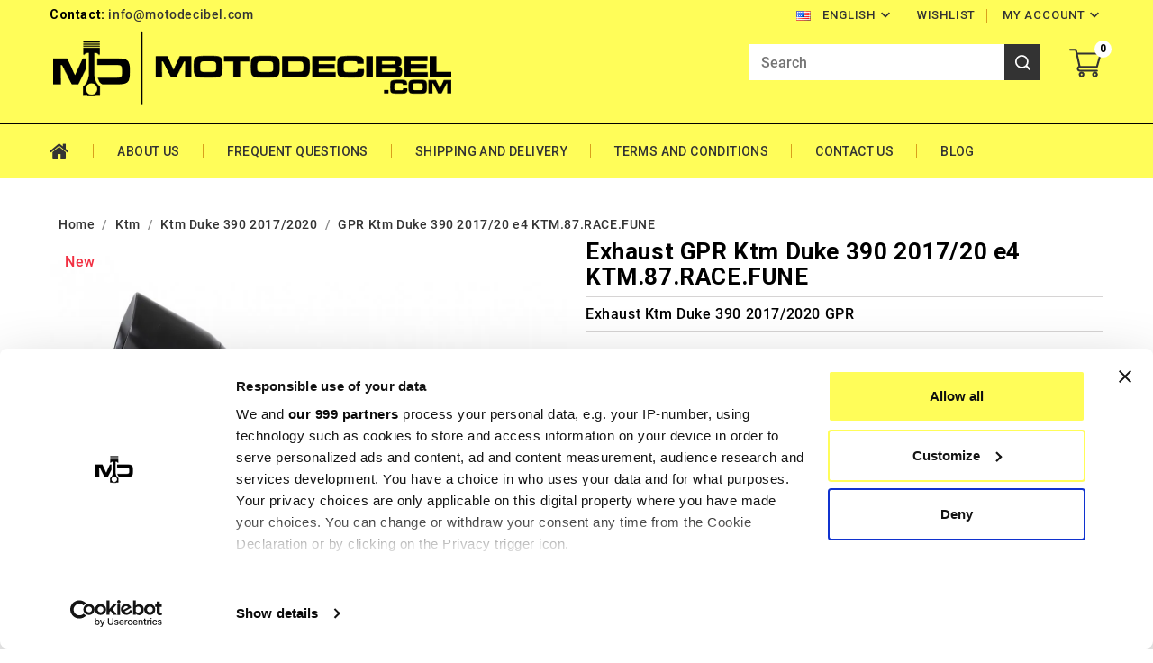

--- FILE ---
content_type: text/html; charset=utf-8
request_url: https://www.motodecibel.com/en/ktm-duke-390-2017-2020/14561-ktm-duke-390-2017-20-e4-ktm87racefune-gpr-8053045062856.html
body_size: 27565
content:
<!doctype html>
    <html lang="en">
      <head>
          
              
<meta charset="utf-8">


<meta http-equiv="x-ua-compatible" content="ie=edge">




  <link rel="canonical" href="https://www.motodecibel.com/en/ktm-duke-390-2017-2020/14561-ktm-duke-390-2017-20-e4-ktm87racefune-gpr-8053045062856.html">


  <title>Exhaust GPR Ktm Duke 390 2017/20 e4</title>
<script data-keepinline="true">
    var ajaxGetProductUrl = '//www.motodecibel.com/en/module/cdc_googletagmanager/async';

/* datalayer */
dataLayer = window.dataLayer || [];
    let cdcDatalayer = {"pageCategory":"product","event":"view_item","ecommerce":{"currency":"EUR","items":[{"item_name":"GPR Ktm Duke 390 2017/20 e4 KTM.87.RACE.FUNE","item_id":"14561","price":"283.04","price_tax_exc":"232","item_brand":"GPR","item_category":"Ktm","item_category2":"Ktm Duke 390 2017/2020","quantity":1}]},"google_tag_params":{"ecomm_pagetype":"product","ecomm_prodid":"MDEN14561","ecomm_totalvalue":283.04,"ecomm_category":"Ktm Duke 390 2017/2020","ecomm_totalvalue_tax_exc":232}};
    dataLayer.push(cdcDatalayer);

/* call to GTM Tag */
(function(w,d,s,l,i){w[l]=w[l]||[];w[l].push({'gtm.start':
new Date().getTime(),event:'gtm.js'});var f=d.getElementsByTagName(s)[0],
j=d.createElement(s),dl=l!='dataLayer'?'&l='+l:'';j.async=true;j.src=
'https://www.googletagmanager.com/gtm.js?id='+i+dl;f.parentNode.insertBefore(j,f);
})(window,document,'script','dataLayer','GTM-P9XN66L');

/* async call to avoid cache system for dynamic data */
var cdcgtmreq = new XMLHttpRequest();
cdcgtmreq.onreadystatechange = function() {
    if (cdcgtmreq.readyState == XMLHttpRequest.DONE ) {
        if (cdcgtmreq.status == 200) {
          	var datalayerJs = cdcgtmreq.responseText;
            try {
                var datalayerObj = JSON.parse(datalayerJs);
                dataLayer = dataLayer || [];
                dataLayer.push(datalayerObj);
            } catch(e) {
               console.log("[CDCGTM] error while parsing json");
            }

                    }
        dataLayer.push({
          'event': 'datalayer_ready'
        });
    }
};
cdcgtmreq.open("GET", "//www.motodecibel.com/en/module/cdc_googletagmanager/async?action=user" /*+ "?" + new Date().getTime()*/, true);
cdcgtmreq.setRequestHeader('X-Requested-With', 'XMLHttpRequest');
cdcgtmreq.send();
</script>

  <meta name="description" content="Exhaust GPR KTM.87.RACE.FUNE. Exhaust Ktm Duke 390 2017/20 e4. Free shipping over 349€.">
  <meta name="keywords" content="Motorcycle Sport Exhaust Muffler End Mufflers Silencer Motorbike Exhausts Motorcycles Silencers Sport Terminals GPR Ktm Duke 390 2017/20 e4 KTM.87.RACE.FUNE">
      
  <link rel="alternate" href="https://www.motodecibel.com/en/ktm-duke-390-2017-2020/14561-ktm-duke-390-2017-20-e4-ktm87racefune-gpr-8053045062856.html" hreflang="x-default">
                  <link rel="alternate" href="https://www.motodecibel.com/it/ktm-duke-390-2017-2020/14561-ktm-duke-390-2017-20-e4-ktm87racefune-gpr-8053045062856.html" hreflang="it">
                  <link rel="alternate" href="https://www.motodecibel.com/en/ktm-duke-390-2017-2020/14561-ktm-duke-390-2017-20-e4-ktm87racefune-gpr-8053045062856.html" hreflang="en">
                  <link rel="alternate" href="https://www.motodecibel.com/fr/ktm-duke-390-2017-2020/14561-ktm-duke-390-2017-20-e4-ktm87racefune-gpr-8053045062856.html" hreflang="fr">
                  <link rel="alternate" href="https://www.motodecibel.com/es/ktm-duke-390-2017-2020/14561-ktm-duke-390-2017-20-e4-ktm87racefune-gpr-8053045062856.html" hreflang="es">
                  <link rel="alternate" href="https://www.motodecibel.com/de/ktm-duke-390-2017-2020/14561-ktm-duke-390-2017-20-e4-ktm87racefune-gpr-8053045062856.html" hreflang="de">
        
  
<meta property="og:title" content="Exhaust GPR Ktm Duke 390 2017/20 e4"/>
<meta property="og:description" content="Exhaust GPR KTM.87.RACE.FUNE. Exhaust Ktm Duke 390 2017/20 e4. Free shipping over 349€."/>
<meta property="og:type" content="website"/>
<meta property="og:url" content="https://www.motodecibel.com/en/ktm-duke-390-2017-2020/14561-ktm-duke-390-2017-20-e4-ktm87racefune-gpr-8053045062856.html"/>
<meta property="og:site_name" content="MotoDecibel.com"/>

  <meta property="og:type" content="product"/>
            <meta property="og:image" content="https://www.motodecibel.com/59088-large_default/ktm-duke-390-2017-20-e4-ktm87racefune-gpr.webp"/>
          <meta property="og:image" content="https://www.motodecibel.com/59089-large_default/ktm-duke-390-2017-20-e4-ktm87racefune-gpr.webp"/>
          <meta property="og:image" content="https://www.motodecibel.com/59090-large_default/ktm-duke-390-2017-20-e4-ktm87racefune-gpr.webp"/>
          <meta property="og:image" content="https://www.motodecibel.com/59091-large_default/ktm-duke-390-2017-20-e4-ktm87racefune-gpr.webp"/>
          <meta property="og:image" content="https://www.motodecibel.com/59092-large_default/ktm-duke-390-2017-20-e4-ktm87racefune-gpr.webp"/>
          <meta property="og:image" content="https://www.motodecibel.com/59093-large_default/ktm-duke-390-2017-20-e4-ktm87racefune-gpr.webp"/>
          <meta property="og:image" content="https://www.motodecibel.com/59094-large_default/ktm-duke-390-2017-20-e4-ktm87racefune-gpr.webp"/>
          <meta property="og:image" content="https://www.motodecibel.com/59095-large_default/ktm-duke-390-2017-20-e4-ktm87racefune-gpr.webp"/>
          <meta property="og:image" content="https://www.motodecibel.com/59096-large_default/ktm-duke-390-2017-20-e4-ktm87racefune-gpr.webp"/>
          <meta property="og:image" content="https://www.motodecibel.com/59097-large_default/ktm-duke-390-2017-20-e4-ktm87racefune-gpr.webp"/>
          <meta property="og:image" content="https://www.motodecibel.com/59098-large_default/ktm-duke-390-2017-20-e4-ktm87racefune-gpr.webp"/>
          <meta property="og:image" content="https://www.motodecibel.com/59099-large_default/ktm-duke-390-2017-20-e4-ktm87racefune-gpr.webp"/>
          <meta property="og:image" content="https://www.motodecibel.com/59100-large_default/ktm-duke-390-2017-20-e4-ktm87racefune-gpr.webp"/>
          <meta property="og:image" content="https://www.motodecibel.com/59101-large_default/ktm-duke-390-2017-20-e4-ktm87racefune-gpr.webp"/>
        <meta property="og:image:height" content="1000"/>
    <meta property="og:image:width" content="961"/>

        <meta property="product:price:amount" content="283.04" />
    <meta property="product:price:currency" content="EUR" />
          <meta property="product:price:standard_amount" content="353.8" />
            <meta property="product:brand" content="GPR" />
    <meta property="og:availability" content="instock" />
<script type="application/ld+json">
{
    "@context" : "http://schema.org",
    "@type" : "Organization",
    "name" : "MotoDecibel.com",
    "url" : "https://www.motodecibel.com/en/",
    "logo" : {
        "@type":"ImageObject",
        "url":"https://www.motodecibel.com/img/motodecibelcom-logo-1644879447.png"
    }
}

</script>

<script type="application/ld+json">
{
    "@context":"http://schema.org",
    "@type":"WebPage",
    "isPartOf": {
        "@type":"WebSite",
        "url":  "https://www.motodecibel.com/en/",
        "name": "MotoDecibel.com"
    },
    "name": "Exhaust GPR Ktm Duke 390 2017/20 e4",
    "url":  "https://www.motodecibel.com/en/ktm-duke-390-2017-2020/14561-ktm-duke-390-2017-20-e4-ktm87racefune-gpr-8053045062856.html"
}


</script>
    <script type="application/ld+json">
    {
    "@context": "http://schema.org/",
    "@type": "Product",
    "name": "GPR Ktm Duke 390 2017/20 e4 KTM.87.RACE.FUNE",
    "description": "Exhaust GPR KTM.87.RACE.FUNE. Exhaust Ktm Duke 390 2017/20 e4. Free shipping over 349€.",
    "category": "Ktm Duke 390 2017/2020",
    "image" :"https://www.motodecibel.com/59088-home_default/ktm-duke-390-2017-20-e4-ktm87racefune-gpr.webp",    "sku": "KTM.87.RACE.FUNE",          "gtin13": "8053045062856",
        "brand": {
        "@type": "Brand",
        "name": "GPR"
    },
    
"aggregateRating": {
      "@type": "AggregateRating",
      "ratingValue": "4.4",
      "ratingCount": "9"
    },    
    

  "review": {
    "@type": "Review",
    "reviewRating": {
      "@type": "Rating",
      "ratingValue": "5"
    },
      "name": "Prodotto DI Qualità",
      "author": {
        "@type": "Person",
        "name": "Andrea"
      }
  },
    
    
                "weight": {
        "@context": "https://schema.org",
        "@type": "QuantitativeValue",
        "value": "5.000000",
        "unitCode": "kg"
    },          "offers": {
        "@type": "Offer",
        "priceCurrency": "EUR",
        "name": "GPR Ktm Duke 390 2017/20 e4 KTM.87.RACE.FUNE",
        "price": "283.04",
        "url": "https://www.motodecibel.com/en/ktm-duke-390-2017-2020/14561-ktm-duke-390-2017-20-e4-ktm87racefune-gpr-8053045062856.html",
        "priceValidUntil": "2026-02-07",
                "image": ["https://www.motodecibel.com/59088-large_default/ktm-duke-390-2017-20-e4-ktm87racefune-gpr.webp","https://www.motodecibel.com/59089-large_default/ktm-duke-390-2017-20-e4-ktm87racefune-gpr.webp","https://www.motodecibel.com/59090-large_default/ktm-duke-390-2017-20-e4-ktm87racefune-gpr.webp","https://www.motodecibel.com/59091-large_default/ktm-duke-390-2017-20-e4-ktm87racefune-gpr.webp","https://www.motodecibel.com/59092-large_default/ktm-duke-390-2017-20-e4-ktm87racefune-gpr.webp","https://www.motodecibel.com/59093-large_default/ktm-duke-390-2017-20-e4-ktm87racefune-gpr.webp","https://www.motodecibel.com/59094-large_default/ktm-duke-390-2017-20-e4-ktm87racefune-gpr.webp","https://www.motodecibel.com/59095-large_default/ktm-duke-390-2017-20-e4-ktm87racefune-gpr.webp","https://www.motodecibel.com/59096-large_default/ktm-duke-390-2017-20-e4-ktm87racefune-gpr.webp","https://www.motodecibel.com/59097-large_default/ktm-duke-390-2017-20-e4-ktm87racefune-gpr.webp","https://www.motodecibel.com/59098-large_default/ktm-duke-390-2017-20-e4-ktm87racefune-gpr.webp","https://www.motodecibel.com/59099-large_default/ktm-duke-390-2017-20-e4-ktm87racefune-gpr.webp","https://www.motodecibel.com/59100-large_default/ktm-duke-390-2017-20-e4-ktm87racefune-gpr.webp","https://www.motodecibel.com/59101-large_default/ktm-duke-390-2017-20-e4-ktm87racefune-gpr.webp"],
                        "gtin13": "8053045062856",
                "sku": "KTM.87.RACE.FUNE",
                        "availability": "http://schema.org/InStock",
        "seller": {
            "@type": "Organization",
            "name": "MotoDecibel.com"
        }
    }
    
}


    </script>









<script type="application/ld+json">
    {
    "@context": "https://schema.org",
    "@type": "BreadcrumbList",
    "itemListElement": [
        {
    "@type": "ListItem",
    "position": 1,
    "name": "Home",
    "item": "https://www.motodecibel.com/en/"
    },        {
    "@type": "ListItem",
    "position": 2,
    "name": "Ktm",
    "item": "https://www.motodecibel.com/en/339-ktm"
    },        {
    "@type": "ListItem",
    "position": 3,
    "name": "Ktm Duke 390 2017/2020",
    "item": "https://www.motodecibel.com/en/342-ktm-duke-390-2017-2020"
    },        {
    "@type": "ListItem",
    "position": 4,
    "name": "GPR Ktm Duke 390 2017/20 e4 KTM.87.RACE.FUNE",
    "item": "https://www.motodecibel.com/en/ktm-duke-390-2017-2020/14561-ktm-duke-390-2017-20-e4-ktm87racefune-gpr-8053045062856.html"
    }    ]
    }
    </script>



<meta name="viewport" content="width=device-width, initial-scale=1">



<link rel="icon" type="image/vnd.microsoft.icon" href="https://www.motodecibel.com/img/favicon.ico?1726556112">
<link rel="shortcut icon" type="image/x-icon" href="https://www.motodecibel.com/img/favicon.ico?1726556112">

<!-- Templatemela added -->
<link href="https://fonts.googleapis.com/css2?family=Roboto:ital,wght@0,100;0,300;0,400;0,500;0,700;0,900;1,100;1,300;1,400;1,500;1,700;1,900&display=swap" rel="stylesheet"> 




    <link rel="stylesheet" href="/modules/ps_checkout/views/css/payments.css?version=7.5.0.7" type="text/css" media="all">
  <link rel="stylesheet" href="https://www.motodecibel.com/themes/auto_store/assets/cache/theme-04535e1030.css" type="text/css" media="all">




  


  <script type="text/javascript">
        var AdvancedEmailGuardData = {"meta":{"isGDPREnabled":true,"isLegacyOPCEnabled":false,"isLegacyMAModuleEnabled":false,"validationError":null},"settings":{"recaptcha":{"type":"v3","key":"6LeZ8qsfAAAAAD3r19ukXuWtWVPpDUuIebFrsYYR","forms":{"contact_us":{"size":"normal","align":"offset","offset":3},"register":{"size":"normal","align":"center","offset":1},"login":{"size":"normal","align":"center","offset":1},"reset_password":{"size":"normal","align":"center","offset":1},"quick_order":{"size":"normal","align":"center","offset":1}},"language":"shop","theme":"light","position":"bottomright","hidden":false}},"context":{"ps":{"v17":true,"v17pc":true,"v17ch":true,"v16":false,"v161":false,"v15":false},"languageCode":"en","pageName":"product"},"trans":{"genericError":"An error occurred, please try again."}};
        var always_load_content = false;
        var btSl = {"ajaxUrl":"https:\/\/www.motodecibel.com\/en\/module\/facebookpsconnect\/ajax","token":"3d447086e6e6261f39d212fc8ec0a93c"};
        var buttonwishlist_title_add = "Add to Wishlist";
        var buttonwishlist_title_remove = "Remove from WishList";
        var isLogged = false;
        var isVersionGreaterOrEqualTo177 = 1;
        var jolisearch = {"amb_joli_search_action":"https:\/\/www.motodecibel.com\/en\/module\/ambjolisearch\/jolisearch","amb_joli_search_link":"https:\/\/www.motodecibel.com\/en\/module\/ambjolisearch\/jolisearch","amb_joli_search_controller":"jolisearch","blocksearch_type":"top","show_cat_desc":0,"ga_acc":0,"id_lang":2,"url_rewriting":1,"use_autocomplete":2,"minwordlen":2,"l_products":"Products","l_manufacturers":"Manufacturers","l_suppliers":"Suppliers","l_categories":"Categories","l_no_results_found":"No results found","l_more_results":"More results \u00bb","ENT_QUOTES":3,"search_ssl":true,"self":"\/home\/tyayglpz\/public_html\/modules\/ambjolisearch","position":{"my":"center top","at":"center bottom","collision":"fit none"},"classes":"ps17 centered-list","display_manufacturer":"","display_supplier":"","display_category":"1","theme":"finder"};
        var mollieSubAjaxUrl = "https:\/\/www.motodecibel.com\/en\/module\/mollie\/ajax";
        var prestashop = {"cart":{"products":[],"totals":{"total":{"type":"total","label":"Total","amount":0,"value":"\u20ac0.00"},"total_including_tax":{"type":"total","label":"Total (tax incl.)","amount":0,"value":"\u20ac0.00"},"total_excluding_tax":{"type":"total","label":"Total (tax excl.)","amount":0,"value":"\u20ac0.00"}},"subtotals":{"products":{"type":"products","label":"Subtotal","amount":0,"value":"\u20ac0.00"},"discounts":null,"shipping":{"type":"shipping","label":"Shipping","amount":0,"value":""},"tax":{"type":"tax","label":"Included taxes","amount":0,"value":"\u20ac0.00"}},"products_count":0,"summary_string":"0 items","vouchers":{"allowed":1,"added":[]},"discounts":[],"minimalPurchase":0,"minimalPurchaseRequired":""},"currency":{"name":"Euro","iso_code":"EUR","iso_code_num":"978","sign":"\u20ac"},"customer":{"lastname":null,"firstname":null,"email":null,"birthday":null,"newsletter":null,"newsletter_date_add":null,"optin":null,"website":null,"company":null,"siret":null,"ape":null,"is_logged":false,"gender":{"type":null,"name":null},"addresses":[]},"language":{"name":"English (English)","iso_code":"en","locale":"en-US","language_code":"en-us","is_rtl":"0","date_format_lite":"m\/d\/Y","date_format_full":"m\/d\/Y H:i:s","id":2},"page":{"title":"","canonical":null,"meta":{"title":"Exhaust GPR Ktm Duke 390 2017\/20 e4","description":"Exhaust GPR KTM.87.RACE.FUNE. Exhaust Ktm Duke 390 2017\/20 e4. Free shipping over 349\u20ac.","keywords":"Motorcycle Sport Exhaust Muffler End Mufflers Silencer Motorbike Exhausts Motorcycles Silencers Sport Terminals GPR Ktm Duke 390 2017\/20 e4 KTM.87.RACE.FUNE","robots":"index"},"page_name":"product","body_classes":{"lang-en":true,"lang-rtl":false,"country-IT":true,"currency-EUR":true,"layout-full-width":true,"page-product":true,"tax-display-enabled":true,"product-id-14561":true,"product-GPR Ktm Duke 390 2017\/20 e4 KTM.87.RACE.FUNE":true,"product-id-category-342":true,"product-id-manufacturer-23":true,"product-id-supplier-6":true,"product-available-for-order":true},"admin_notifications":[]},"shop":{"name":"MotoDecibel.com","logo":"https:\/\/www.motodecibel.com\/img\/motodecibelcom-logo-1644879447.png","stores_icon":"https:\/\/www.motodecibel.com\/img\/logo_stores.png","favicon":"https:\/\/www.motodecibel.com\/img\/favicon.ico"},"urls":{"base_url":"https:\/\/www.motodecibel.com\/","current_url":"https:\/\/www.motodecibel.com\/en\/ktm-duke-390-2017-2020\/14561-ktm-duke-390-2017-20-e4-ktm87racefune-gpr-8053045062856.html","shop_domain_url":"https:\/\/www.motodecibel.com","img_ps_url":"https:\/\/www.motodecibel.com\/img\/","img_cat_url":"https:\/\/www.motodecibel.com\/img\/c\/","img_lang_url":"https:\/\/www.motodecibel.com\/img\/l\/","img_prod_url":"https:\/\/www.motodecibel.com\/img\/p\/","img_manu_url":"https:\/\/www.motodecibel.com\/img\/m\/","img_sup_url":"https:\/\/www.motodecibel.com\/img\/su\/","img_ship_url":"https:\/\/www.motodecibel.com\/img\/s\/","img_store_url":"https:\/\/www.motodecibel.com\/img\/st\/","img_col_url":"https:\/\/www.motodecibel.com\/img\/co\/","img_url":"https:\/\/www.motodecibel.com\/themes\/auto_store\/assets\/img\/","css_url":"https:\/\/www.motodecibel.com\/themes\/auto_store\/assets\/css\/","js_url":"https:\/\/www.motodecibel.com\/themes\/auto_store\/assets\/js\/","pic_url":"https:\/\/www.motodecibel.com\/upload\/","pages":{"address":"https:\/\/www.motodecibel.com\/en\/address","addresses":"https:\/\/www.motodecibel.com\/en\/addresses","authentication":"https:\/\/www.motodecibel.com\/en\/login","cart":"https:\/\/www.motodecibel.com\/en\/cart","category":"https:\/\/www.motodecibel.com\/en\/index.php?controller=category","cms":"https:\/\/www.motodecibel.com\/en\/index.php?controller=cms","contact":"https:\/\/www.motodecibel.com\/en\/contact-us","discount":"https:\/\/www.motodecibel.com\/en\/discount","guest_tracking":"https:\/\/www.motodecibel.com\/en\/guest-tracking","history":"https:\/\/www.motodecibel.com\/en\/order-history","identity":"https:\/\/www.motodecibel.com\/en\/identity","index":"https:\/\/www.motodecibel.com\/en\/","my_account":"https:\/\/www.motodecibel.com\/en\/my-account","order_confirmation":"https:\/\/www.motodecibel.com\/en\/order-confirmation","order_detail":"https:\/\/www.motodecibel.com\/en\/index.php?controller=order-detail","order_follow":"https:\/\/www.motodecibel.com\/en\/order-follow","order":"https:\/\/www.motodecibel.com\/en\/order","order_return":"https:\/\/www.motodecibel.com\/en\/index.php?controller=order-return","order_slip":"https:\/\/www.motodecibel.com\/en\/credit-slip","pagenotfound":"https:\/\/www.motodecibel.com\/en\/page-not-found","password":"https:\/\/www.motodecibel.com\/en\/password-recovery","pdf_invoice":"https:\/\/www.motodecibel.com\/en\/index.php?controller=pdf-invoice","pdf_order_return":"https:\/\/www.motodecibel.com\/en\/index.php?controller=pdf-order-return","pdf_order_slip":"https:\/\/www.motodecibel.com\/en\/index.php?controller=pdf-order-slip","prices_drop":"https:\/\/www.motodecibel.com\/en\/prices-drop","product":"https:\/\/www.motodecibel.com\/en\/index.php?controller=product","search":"https:\/\/www.motodecibel.com\/en\/search","sitemap":"https:\/\/www.motodecibel.com\/en\/Sitemap","stores":"https:\/\/www.motodecibel.com\/en\/stores","supplier":"https:\/\/www.motodecibel.com\/en\/supplier","register":"https:\/\/www.motodecibel.com\/en\/login?create_account=1","order_login":"https:\/\/www.motodecibel.com\/en\/order?login=1"},"alternative_langs":{"it":"https:\/\/www.motodecibel.com\/it\/ktm-duke-390-2017-2020\/14561-ktm-duke-390-2017-20-e4-ktm87racefune-gpr-8053045062856.html","en-us":"https:\/\/www.motodecibel.com\/en\/ktm-duke-390-2017-2020\/14561-ktm-duke-390-2017-20-e4-ktm87racefune-gpr-8053045062856.html","fr-fr":"https:\/\/www.motodecibel.com\/fr\/ktm-duke-390-2017-2020\/14561-ktm-duke-390-2017-20-e4-ktm87racefune-gpr-8053045062856.html","es-es":"https:\/\/www.motodecibel.com\/es\/ktm-duke-390-2017-2020\/14561-ktm-duke-390-2017-20-e4-ktm87racefune-gpr-8053045062856.html","de-de":"https:\/\/www.motodecibel.com\/de\/ktm-duke-390-2017-2020\/14561-ktm-duke-390-2017-20-e4-ktm87racefune-gpr-8053045062856.html"},"theme_assets":"\/themes\/auto_store\/assets\/","actions":{"logout":"https:\/\/www.motodecibel.com\/en\/?mylogout="},"no_picture_image":{"bySize":{"cart_default":{"url":"https:\/\/www.motodecibel.com\/img\/p\/en-default-cart_default.jpg","width":74,"height":101},"small_default":{"url":"https:\/\/www.motodecibel.com\/img\/p\/en-default-small_default.jpg","width":98,"height":133},"home_default":{"url":"https:\/\/www.motodecibel.com\/img\/p\/en-default-home_default.jpg","width":248,"height":258},"medium_default":{"url":"https:\/\/www.motodecibel.com\/img\/p\/en-default-medium_default.jpg","width":452,"height":614},"large_default":{"url":"https:\/\/www.motodecibel.com\/img\/p\/en-default-large_default.jpg","width":961,"height":1000}},"small":{"url":"https:\/\/www.motodecibel.com\/img\/p\/en-default-cart_default.jpg","width":74,"height":101},"medium":{"url":"https:\/\/www.motodecibel.com\/img\/p\/en-default-home_default.jpg","width":248,"height":258},"large":{"url":"https:\/\/www.motodecibel.com\/img\/p\/en-default-large_default.jpg","width":961,"height":1000},"legend":""}},"configuration":{"display_taxes_label":true,"display_prices_tax_incl":true,"is_catalog":false,"show_prices":true,"opt_in":{"partner":false},"quantity_discount":{"type":"discount","label":"Unit discount"},"voucher_enabled":1,"return_enabled":0},"field_required":[],"breadcrumb":{"links":[{"title":"Home","url":"https:\/\/www.motodecibel.com\/en\/"},{"title":"Ktm","url":"https:\/\/www.motodecibel.com\/en\/339-ktm"},{"title":"Ktm Duke 390 2017\/2020","url":"https:\/\/www.motodecibel.com\/en\/342-ktm-duke-390-2017-2020"},{"title":"GPR Ktm Duke 390 2017\/20 e4 KTM.87.RACE.FUNE","url":"https:\/\/www.motodecibel.com\/en\/ktm-duke-390-2017-2020\/14561-ktm-duke-390-2017-20-e4-ktm87racefune-gpr-8053045062856.html"}],"count":4},"link":{"protocol_link":"https:\/\/","protocol_content":"https:\/\/"},"time":1769163516,"static_token":"3d447086e6e6261f39d212fc8ec0a93c","token":"a6fb9d6086fdf5db3c7c0b720907173e","debug":false};
        var ps_checkoutApplePayUrl = "https:\/\/www.motodecibel.com\/en\/module\/ps_checkout\/applepay?token=3d447086e6e6261f39d212fc8ec0a93c";
        var ps_checkoutAutoRenderDisabled = false;
        var ps_checkoutCancelUrl = "https:\/\/www.motodecibel.com\/en\/module\/ps_checkout\/cancel?token=3d447086e6e6261f39d212fc8ec0a93c";
        var ps_checkoutCardBrands = ["MASTERCARD","VISA","AMEX"];
        var ps_checkoutCardFundingSourceImg = "\/modules\/ps_checkout\/views\/img\/payment-cards.png";
        var ps_checkoutCardLogos = {"AMEX":"\/modules\/ps_checkout\/views\/img\/amex.svg","CB_NATIONALE":"\/modules\/ps_checkout\/views\/img\/cb.svg","DINERS":"\/modules\/ps_checkout\/views\/img\/diners.svg","DISCOVER":"\/modules\/ps_checkout\/views\/img\/discover.svg","JCB":"\/modules\/ps_checkout\/views\/img\/jcb.svg","MAESTRO":"\/modules\/ps_checkout\/views\/img\/maestro.svg","MASTERCARD":"\/modules\/ps_checkout\/views\/img\/mastercard.svg","UNIONPAY":"\/modules\/ps_checkout\/views\/img\/unionpay.svg","VISA":"\/modules\/ps_checkout\/views\/img\/visa.svg"};
        var ps_checkoutCartProductCount = 0;
        var ps_checkoutCheckUrl = "https:\/\/www.motodecibel.com\/en\/module\/ps_checkout\/check?token=3d447086e6e6261f39d212fc8ec0a93c";
        var ps_checkoutCheckoutTranslations = {"checkout.go.back.label":"Checkout","checkout.go.back.link.title":"Go back to the Checkout","checkout.card.payment":"Card payment","checkout.page.heading":"Order summary","checkout.cart.empty":"Your shopping cart is empty.","checkout.page.subheading.card":"Card","checkout.page.subheading.paypal":"PayPal","checkout.payment.by.card":"You have chosen to pay by Card.","checkout.payment.by.paypal":"You have chosen to pay by PayPal.","checkout.order.summary":"Here is a short summary of your order:","checkout.order.amount.total":"The total amount of your order comes to","checkout.order.included.tax":"(tax incl.)","checkout.order.confirm.label":"Please confirm your order by clicking \\&quot;I confirm my order\\&quot;.","checkout.payment.token.delete.modal.header":"Delete this payment method?","checkout.payment.token.delete.modal.content":"The following payment method will be deleted from your account:","checkout.payment.token.delete.modal.confirm-button":"Delete payment method","checkout.payment.loader.processing-request":"Please wait, we are processing your request","checkout.payment.others.link.label":"Other payment methods","checkout.payment.others.confirm.button.label":"I confirm my order","checkout.form.error.label":"There was an error during the payment. Please try again or contact the support.","loader-component.label.header":"Thanks for your purchase!","loader-component.label.body":"Please wait, we are processing your payment","loader-component.label.body.longer":"This is taking longer than expected. Please wait...","payment-method-logos.title":"100% secure payments","express-button.cart.separator":"or","express-button.checkout.express-checkout":"Express Checkout","ok":"Ok","cancel":"Cancel","paypal.hosted-fields.label.card-name":"Card holder name","paypal.hosted-fields.placeholder.card-name":"Card holder name","paypal.hosted-fields.label.card-number":"Card number","paypal.hosted-fields.placeholder.card-number":"Card number","paypal.hosted-fields.label.expiration-date":"Expiry date","paypal.hosted-fields.placeholder.expiration-date":"MM\/YY","paypal.hosted-fields.label.cvv":"CVC","paypal.hosted-fields.placeholder.cvv":"XXX","error.paypal-sdk":"No PayPal Javascript SDK Instance","error.google-pay-sdk":"No Google Pay Javascript SDK Instance","error.apple-pay-sdk":"No Apple Pay Javascript SDK Instance","error.google-pay.transaction-info":"An error occurred fetching Google Pay transaction info","error.apple-pay.payment-request":"An error occurred fetching Apple Pay payment request","error.paypal-sdk.contingency.cancel":"Card holder authentication canceled, please choose another payment method or try again.","error.paypal-sdk.contingency.error":"An error occurred on card holder authentication, please choose another payment method or try again.","error.paypal-sdk.contingency.failure":"Card holder authentication failed, please choose another payment method or try again.","error.paypal-sdk.contingency.unknown":"Card holder authentication cannot be checked, please choose another payment method or try again.","APPLE_PAY_MERCHANT_SESSION_VALIDATION_ERROR":"We\u2019re unable to process your Apple Pay payment at the moment. This could be due to an issue verifying the payment setup for this website. Please try again later or choose a different payment method.","APPROVE_APPLE_PAY_VALIDATION_ERROR":"We encountered an issue while processing your Apple Pay payment. Please verify your order details and try again, or use a different payment method."};
        var ps_checkoutCheckoutUrl = "https:\/\/www.motodecibel.com\/en\/order";
        var ps_checkoutConfirmUrl = "https:\/\/www.motodecibel.com\/en\/order-confirmation";
        var ps_checkoutCreateUrl = "https:\/\/www.motodecibel.com\/en\/module\/ps_checkout\/create?token=3d447086e6e6261f39d212fc8ec0a93c";
        var ps_checkoutCustomMarks = [];
        var ps_checkoutExpressCheckoutCartEnabled = false;
        var ps_checkoutExpressCheckoutOrderEnabled = false;
        var ps_checkoutExpressCheckoutProductEnabled = false;
        var ps_checkoutExpressCheckoutSelected = false;
        var ps_checkoutExpressCheckoutUrl = "https:\/\/www.motodecibel.com\/en\/module\/ps_checkout\/ExpressCheckout?token=3d447086e6e6261f39d212fc8ec0a93c";
        var ps_checkoutFundingSource = "paypal";
        var ps_checkoutFundingSourcesSorted = ["card","paypal","paylater"];
        var ps_checkoutGooglePayUrl = "https:\/\/www.motodecibel.com\/en\/module\/ps_checkout\/googlepay?token=3d447086e6e6261f39d212fc8ec0a93c";
        var ps_checkoutHostedFieldsContingencies = "SCA_ALWAYS";
        var ps_checkoutHostedFieldsEnabled = true;
        var ps_checkoutIconsPath = "\/modules\/ps_checkout\/views\/img\/icons\/";
        var ps_checkoutLoaderImage = "\/modules\/ps_checkout\/views\/img\/loader.svg";
        var ps_checkoutPartnerAttributionId = "PrestaShop_Cart_PSXO_PSDownload";
        var ps_checkoutPayLaterCartPageButtonEnabled = false;
        var ps_checkoutPayLaterCategoryPageBannerEnabled = false;
        var ps_checkoutPayLaterHomePageBannerEnabled = false;
        var ps_checkoutPayLaterOrderPageBannerEnabled = false;
        var ps_checkoutPayLaterOrderPageButtonEnabled = false;
        var ps_checkoutPayLaterOrderPageMessageEnabled = false;
        var ps_checkoutPayLaterProductPageBannerEnabled = false;
        var ps_checkoutPayLaterProductPageButtonEnabled = false;
        var ps_checkoutPayLaterProductPageMessageEnabled = false;
        var ps_checkoutPayPalButtonConfiguration = {"color":"white","shape":"pill","label":"paypal"};
        var ps_checkoutPayPalEnvironment = "LIVE";
        var ps_checkoutPayPalOrderId = "";
        var ps_checkoutPayPalSdkConfig = {"clientId":"AXjYFXWyb4xJCErTUDiFkzL0Ulnn-bMm4fal4G-1nQXQ1ZQxp06fOuE7naKUXGkq2TZpYSiI9xXbs4eo","merchantId":"FEDQN4CHV6NJJ","currency":"EUR","intent":"capture","commit":"false","vault":"false","integrationDate":"2024-04-01","dataPartnerAttributionId":"PrestaShop_Cart_PSXO_PSDownload","dataCspNonce":"","dataEnable3ds":"true","disableFunding":"bancontact,eps,ideal,mybank,p24,blik","enableFunding":"paylater","components":"marks,funding-eligibility"};
        var ps_checkoutPayWithTranslations = {"card":"Pay by Card - 100% secure payments","paypal":"Pay with a PayPal account","paylater":"Pay in installments with PayPal Pay Later"};
        var ps_checkoutPaymentMethodLogosTitleImg = "\/modules\/ps_checkout\/views\/img\/icons\/lock_checkout.svg";
        var ps_checkoutPaymentUrl = "https:\/\/www.motodecibel.com\/en\/module\/ps_checkout\/payment?token=3d447086e6e6261f39d212fc8ec0a93c";
        var ps_checkoutRenderPaymentMethodLogos = true;
        var ps_checkoutValidateUrl = "https:\/\/www.motodecibel.com\/en\/module\/ps_checkout\/validate?token=3d447086e6e6261f39d212fc8ec0a93c";
        var ps_checkoutVaultUrl = "https:\/\/www.motodecibel.com\/en\/module\/ps_checkout\/vault?token=3d447086e6e6261f39d212fc8ec0a93c";
        var ps_checkoutVersion = "7.5.0.7";
        var psemailsubscription_subscription = "https:\/\/www.motodecibel.com\/en\/module\/ps_emailsubscription\/subscription";
        var psr_icon_color = "#F19D76";
        var ssIsCeInstalled = false;
        var wishlist_add = "The product was successfully added to your wishlist";
        var wishlist_cancel_txt = "Cancel";
        var wishlist_confirm_del_txt = "Delete selected item?";
        var wishlist_del_default_txt = "Cannot delete default wishlist";
        var wishlist_email_txt = "Email";
        var wishlist_loggin_required = "You must be logged in to manage your wishlist";
        var wishlist_ok_txt = "Ok";
        var wishlist_quantity_required = "You must enter a quantity";
        var wishlist_remove = "The product was successfully removed from your wishlist";
        var wishlist_reset_txt = "Reset";
        var wishlist_send_txt = "Send";
        var wishlist_send_wishlist_txt = "Send wishlist";
        var wishlist_url = "https:\/\/www.motodecibel.com\/en\/module\/stfeature\/mywishlist";
        var wishlist_viewwishlist = "View your wishlist";
      </script>



  <script type="text/javascript">
var sp_link_base ='https://www.motodecibel.com';
</script>
<style>

    </style>

<script type="text/javascript">
function renderDataAjax(jsonData)
{
    for (var key in jsonData) {
	    if(key=='java_script')
        {
            $('body').append(jsonData[key]);
        }
        else
            if($('#ets_speed_dy_'+key).length)
            {
                if($('#ets_speed_dy_'+key+' #layer_cart').length)
                {
                    $('#ets_speed_dy_'+key).before($('#ets_speed_dy_'+key+' #layer_cart').clone());
                    $('#ets_speed_dy_'+key+' #layer_cart').remove();
                    $('#layer_cart').before('<div class="layer_cart_overlay"></div>');
                }
                $('.ets_speed_dynamic_hook[id="ets_speed_dy_'+key+'"]').replaceWith(jsonData[key]);
            }
              
    }
    if($('#header .shopping_cart').length && $('#header .cart_block').length)
    {
        var shopping_cart = new HoverWatcher('#header .shopping_cart');
        var cart_block = new HoverWatcher('#header .cart_block');
        $("#header .shopping_cart a:first").hover(
    		function(){
    			if (ajaxCart.nb_total_products > 0 || parseInt($('.ajax_cart_quantity').html()) > 0)
    				$("#header .cart_block").stop(true, true).slideDown(450);
    		},
    		function(){
    			setTimeout(function(){
    				if (!shopping_cart.isHoveringOver() && !cart_block.isHoveringOver())
    					$("#header .cart_block").stop(true, true).slideUp(450);
    			}, 200);
    		}
    	);
    }
    if(typeof jsonData.custom_js!== undefined && jsonData.custom_js)
        $('head').append('<script src="'+sp_link_base+'/modules/ets_superspeed/views/js/script_custom.js">');
}
</script>

<style>
.layered_filter_ul .radio,.layered_filter_ul .checkbox {
    display: inline-block;
}
.ets_speed_dynamic_hook .cart-products-count{
    display:none!important;
}
.ets_speed_dynamic_hook .ajax_cart_quantity ,.ets_speed_dynamic_hook .ajax_cart_product_txt,.ets_speed_dynamic_hook .ajax_cart_product_txt_s{
    display:none!important;
}
.ets_speed_dynamic_hook .shopping_cart > a:first-child:after {
    display:none!important;
}
</style>
<script type="text/javascript" data-keepinline="true">
	// instantiate object
	var oGsr = {};
	var bt_msgs = {"delay":"You have not filled out a numeric for delay option","fbId":"You have not filled out a numeric for Facebook App ID option","fbsecret":"You have not filled out Facebook App Secret option","reviewDate":"You have not filled out the review's date","title":"You have not filled out the title","comment":"You have not filled out the comment","report":"You have not filled out the report comment","rating":"You have not selected the rating for the review","checkreview":"You have not selected one review","email":"You have not filled out your email","status":"You didn't select any status","vouchercode":"You have not filled out the voucher code","voucheramount":"You have left 0 as value for voucher's value","voucherminimum":"Minimum amount is not a numeric","vouchermaximum":"Maximum quantity is not a numeric","vouchervalidity":"You have left 0 as value for voucher's validity","importMatching":"You have not filled the number of columns out","reviewModerationTxt":{"1":"You have not filled out your legal text for using a moderation with language Italiano (Italian). Click on the language drop-down list in order to fill out the correct language field(s).","2":"You have not filled out your legal text for using a moderation with language English (English). Click on the language drop-down list in order to fill out the correct language field(s).","3":"You have not filled out your legal text for using a moderation with language Fran\u00e7ais (French). Click on the language drop-down list in order to fill out the correct language field(s).","4":"You have not filled out your legal text for using a moderation with language Espa\u00f1ol (Spanish). Click on the language drop-down list in order to fill out the correct language field(s).","5":"You have not filled out your legal text for using a moderation with language Deutsch (German). Click on the language drop-down list in order to fill out the correct language field(s)."},"reviewModifyTxt":{"1":"You have not filled out your legal text for using a review modification tool with language Italiano (Italian). Click on the language drop-down list in order to fill out the correct language field(s).","2":"You have not filled out your legal text for using a review modification tool with language English (English). Click on the language drop-down list in order to fill out the correct language field(s).","3":"You have not filled out your legal text for using a review modification tool with language Fran\u00e7ais (French). Click on the language drop-down list in order to fill out the correct language field(s).","4":"You have not filled out your legal text for using a review modification tool with language Espa\u00f1ol (Spanish). Click on the language drop-down list in order to fill out the correct language field(s).","5":"You have not filled out your legal text for using a review modification tool with language Deutsch (German). Click on the language drop-down list in order to fill out the correct language field(s)."},"emailTitle":{"1":"You have not filled out your title or text with language Italiano (Italian). Click on the language drop-down list in order to fill out the correct language field(s).","2":"You have not filled out your title or text with language English (English). Click on the language drop-down list in order to fill out the correct language field(s).","3":"You have not filled out your title or text with language Fran\u00e7ais (French). Click on the language drop-down list in order to fill out the correct language field(s).","4":"You have not filled out your title or text with language Espa\u00f1ol (Spanish). Click on the language drop-down list in order to fill out the correct language field(s).","5":"You have not filled out your title or text with language Deutsch (German). Click on the language drop-down list in order to fill out the correct language field(s)."},"emaillCategory":{"1":"You have not filled out your category label with language Italiano (Italian). Click on the language drop-down list in order to fill out the correct language field(s).","2":"You have not filled out your category label with language English (English). Click on the language drop-down list in order to fill out the correct language field(s).","3":"You have not filled out your category label with language Fran\u00e7ais (French). Click on the language drop-down list in order to fill out the correct language field(s).","4":"You have not filled out your category label with language Espa\u00f1ol (Spanish). Click on the language drop-down list in order to fill out the correct language field(s).","5":"You have not filled out your category label with language Deutsch (German). Click on the language drop-down list in order to fill out the correct language field(s)."},"emaillProduct":{"1":"You have not filled out your product label with language Italiano (Italian). Click on the language drop-down list in order to fill out the correct language field(s).","2":"You have not filled out your product label with language English (English). Click on the language drop-down list in order to fill out the correct language field(s).","3":"You have not filled out your product label with language Fran\u00e7ais (French). Click on the language drop-down list in order to fill out the correct language field(s).","4":"You have not filled out your product label with language Espa\u00f1ol (Spanish). Click on the language drop-down list in order to fill out the correct language field(s).","5":"You have not filled out your product label with language Deutsch (German). Click on the language drop-down list in order to fill out the correct language field(s)."},"emaillSentence":{"1":"You have not filled out your custom body sentence with language Italiano (Italian). Click on the language drop-down list in order to fill out the correct language field(s).","2":"You have not filled out your custom body sentence with language English (English). Click on the language drop-down list in order to fill out the correct language field(s).","3":"You have not filled out your custom body sentence with language Fran\u00e7ais (French). Click on the language drop-down list in order to fill out the correct language field(s).","4":"You have not filled out your custom body sentence with language Espa\u00f1ol (Spanish). Click on the language drop-down list in order to fill out the correct language field(s).","5":"You have not filled out your custom body sentence with language Deutsch (German). Click on the language drop-down list in order to fill out the correct language field(s)."}};
	var bt_sImgUrl = '/modules/gsnippetsreviews/views/img/';
	var bt_sWebService = '/modules/gsnippetsreviews/ws-gsnippetsreviews.php?bt_token=3fdf871f2d73a99a5cc5b70623982830';
	var sGsrModuleName = 'gsr';
	var bt_aFancyReviewForm = {};
	var bt_aFancyReviewTabForm = {};
	var bt_oScrollTo = {};
	bt_oScrollTo.execute = false;
	var bt_oUseSocialButton = {};
	var bt_oActivateReviewTab = {};
	bt_oActivateReviewTab.run = false;
	var bt_oDeactivateReviewTab = {};
	bt_oDeactivateReviewTab.run = false;
	var bt_aReviewReport = new Array();
	var bt_oCallback = {};
	bt_oCallback.run = false;
	var bt_aStarsRating = new Array();
	var bt_oBxSlider = {};
	bt_oBxSlider.run = false;
</script><script type="text/javascript">
    window.addEventListener('load', function(){
        arlsf.ajaxUrl = 'https://www.motodecibel.com/en/module/arlsf/ajax';
        arlsf.token = '37d56194fc4978e112e41d8d0ac8ff63';
        arlsf.delayFirstMin = 2000;
        arlsf.delayFirstMax = 3000;
        arlsf.displayTime = 10000;
        arlsf.delayMin = 25000;
        arlsf.delayMax = 40000;
        arlsf.inAnimation = 'fadeInRight';
        arlsf.outAnimation = 'fadeOutDown';
        arlsf.displayTimes = '0';
        arlsf.closeLifetime = 365;
        arlsf.sessionKey = '1b9c5a7770fc3e4d8eb3cd7113e9d55a';
                    arlsf.orderCurrentProduct = 14561;
            arlsf.orderCurrentProductLimit = 3;
                            arlsf.cartCurrentProduct = 14561;
            arlsf.cartCurrentProductLimit = 3;
                                arlsf.init();
    });
</script>
<style type="text/css">
    body #arlsf-notification .arlsf-inner{
                    opacity: 0.8;
                            background: #000000;
                            height: 100px;
                            width: 475px;
            }
    body #arlsf-notification:hover .arlsf-inner{
                    opacity: 1;
            }
    body #arlsf-notification .arlsf-image{
                    height: 100px;
            width: 100px;
            }
    body #arlsf-notification .arlsf-content p{
        margin-bottom: 0px;
                    color: #ffffff;
                            font-size: 13px;
            }
    body #arlsf-notification .arlsf-content{
                    padding-left: 108px;
            }
    body #arlsf-notification{
        
                    border: 1px solid #ffffff;
            height: 94px;
                            height: 100px;
                            width: 475px;
                            border-radius: 5px;
                            box-shadow: 0 0 3px #3b3b3b;
                            color: #ffffff;
                
                    top: auto;
            bottom: 20px;
            left: 20px;
            right: auto;
                
        
    }
    body #arlsf-notification a{
                    color: #fffd59;
            }
    
    body #arlsf-notification button{
                    color: #fffd59;
            }
    body #arlsf-notification.active, #arlsf-notification.animated{
                    opacity: 0.8;
            }
            body #arlsf-notification.active:hover, #arlsf-notification.animated:hover{
            opacity: 1;
        }
        @media (max-width: 478px){
        body #arlsf-notification{
                            top: 0px;
                bottom: auto;
                left: 10px;
                right: 10px;
                                        height: 92px;
                                        width: auto;
                    }
        body #arlsf-notification .arlsf-inner{
                            height: 92px;
                                        width: auto;
                    }
        body #arlsf-notification .arlsf-image{
                            height: 92px;
                width: 92px;
                    }
    }
    
</style>   
<script type="text/javascript">
var unlike_text ="Unlike this post";
var like_text ="Like this post";
var baseAdminDir ='//';
var ybc_blog_product_category ='0';
var ybc_blog_polls_g_recaptcha = false;
</script>
 
<script type="text/javascript">
    var shortcodeUrl = 'https://www.motodecibel.com/en/module/shortcodes/default';
</script>

<style type="text/css">
            #product .product-miniature.js-product-miniature .pspc-wrp {display: none !important;}
    </style>

<script type="text/javascript">
    var pspc_labels = ['days', 'hours', 'minutes', 'seconds'];
    var pspc_labels_lang = {
        'days': 'days',
        'hours': 'hours',
        'minutes': 'min.',
        'seconds': 'sec.'
    };
    var pspc_labels_lang_1 = {
        'days': 'day',
        'hours': 'hour',
        'minutes': 'min.',
        'seconds': 'sec.'
    };
    var pspc_offer_txt = "Offer ends in:";
    var pspc_theme = "2-dark";
    var pspc_psv = 1.7;
    var pspc_hide_after_end = 1;
    var pspc_hide_expired = 1;
    var pspc_highlight = "seconds";
    var pspc_position_product = "displayProductPriceBlock";
    var pspc_position_list = "no";
    var pspc_adjust_positions = 1;
    var pspc_promo_side = "left";
    var pspc_token = "3d447086e6e6261f39d212fc8ec0a93c";
    var pspc_countdown_js = "/modules/psproductcountdownpro/views/js/jquery.countdown.min.js";
    </script>



          
      </head>

      <body id="product" class="lang-en country-it currency-eur layout-full-width page-product tax-display-enabled product-id-14561 product-gpr-ktm-duke-390-2017-20-e4-ktm-87-race-fune product-id-category-342 product-id-manufacturer-23 product-id-supplier-6 product-available-for-order">
        
            <!-- Google Tag Manager (noscript) -->
<noscript><iframe src="https://www.googletagmanager.com/ns.html?id=GTM-P9XN66L"
height="0" width="0" style="display:none;visibility:hidden"></iframe></noscript>
<!-- End Google Tag Manager (noscript) -->


        

        <main id="page">
            
                            

            <header id="header">
                
                    




  <div class="header-banner">

    

  </div>







<nav class="header-nav">

	<div class="container">

		<div class="hidden-md-down">

			<div class="left-nav">

				<div id="tmnav1cmsblock">
	<div class="container">
  <div><strong>Contact:</strong> <a href="mailto:info@motodecibel.com">info@motodecibel.com</a></div>
</div>
</div>


			</div>

			

			<div class="right-nav">

				<div id="_desktop_language_selector">

  <div class="language-selector-wrapper">

    <!--<span class="hidden-md-up">Language:</span>-->

    <div class="language-selector dropdown js-dropdown">

      <span class="expand-more" data-toggle="dropdown">

                  
                                <img src="https://www.motodecibel.com/img/l/2.jpg" alt="en" />
           
                   
                   
                   
         

      
       

      
      
      English

       

      
       

      
       

      
       

      
      </span>

      <a data-target="#" data-toggle="dropdown" aria-haspopup="true" aria-expanded="false">

        <i class="material-icons expand-more">&#xE313;</i>

      </a>

      <ul class="dropdown-menu" aria-labelledby="language-selector-label">

        
          <li >

            <a href="https://www.motodecibel.com/it/ktm-duke-390-2017-2020/14561-ktm-duke-390-2017-20-e4-ktm87racefune-gpr-8053045062856.html" class="dropdown-item"><img src="https://www.motodecibel.com/img/l/1.jpg" alt="it" width="16" height="11" />Italiano</a>

          </li>

        
          <li  class="current" >

            <a href="https://www.motodecibel.com/en/ktm-duke-390-2017-2020/14561-ktm-duke-390-2017-20-e4-ktm87racefune-gpr-8053045062856.html" class="dropdown-item"><img src="https://www.motodecibel.com/img/l/2.jpg" alt="en" width="16" height="11" />English</a>

          </li>

        
          <li >

            <a href="https://www.motodecibel.com/fr/ktm-duke-390-2017-2020/14561-ktm-duke-390-2017-20-e4-ktm87racefune-gpr-8053045062856.html" class="dropdown-item"><img src="https://www.motodecibel.com/img/l/3.jpg" alt="fr" width="16" height="11" />Français</a>

          </li>

        
          <li >

            <a href="https://www.motodecibel.com/es/ktm-duke-390-2017-2020/14561-ktm-duke-390-2017-20-e4-ktm87racefune-gpr-8053045062856.html" class="dropdown-item"><img src="https://www.motodecibel.com/img/l/4.jpg" alt="es" width="16" height="11" />Español</a>

          </li>

        
          <li >

            <a href="https://www.motodecibel.com/de/ktm-duke-390-2017-2020/14561-ktm-duke-390-2017-20-e4-ktm87racefune-gpr-8053045062856.html" class="dropdown-item"><img src="https://www.motodecibel.com/img/l/5.jpg" alt="de" width="16" height="11" />Deutsch</a>

          </li>

        
      </ul>

      <!-- <select class="link hidden-lg-up" aria-labelledby="language-selector-label">

        
          <option value="https://www.motodecibel.com/it/ktm-duke-390-2017-2020/14561-ktm-duke-390-2017-20-e4-ktm87racefune-gpr-8053045062856.html">Italiano</option>

        
          <option value="https://www.motodecibel.com/en/ktm-duke-390-2017-2020/14561-ktm-duke-390-2017-20-e4-ktm87racefune-gpr-8053045062856.html" selected="selected">English</option>

        
          <option value="https://www.motodecibel.com/fr/ktm-duke-390-2017-2020/14561-ktm-duke-390-2017-20-e4-ktm87racefune-gpr-8053045062856.html">Français</option>

        
          <option value="https://www.motodecibel.com/es/ktm-duke-390-2017-2020/14561-ktm-duke-390-2017-20-e4-ktm87racefune-gpr-8053045062856.html">Español</option>

        
          <option value="https://www.motodecibel.com/de/ktm-duke-390-2017-2020/14561-ktm-duke-390-2017-20-e4-ktm87racefune-gpr-8053045062856.html">Deutsch</option>

        
      </select> -->

    </div>

  </div>

</div>





<div id="_desktop_user_info">
  <div class="tm_userinfotitle"><div class="bg-img"></div>my account<i class="material-icons">&#xE313;</i></div>
   <ul class="user-info" id="user-info">
          <a
        href="https://www.motodecibel.com/en/my-account"
        title="Log in to your customer account"
        rel="nofollow"
      >
        <i class="material-icons">&#xe899;</i>
        <span class="hidden-md-down">Sign in</span>
      </a>
        <div class="head-wishlist">
      <a
        class="ap-btn-wishlist dropdown-item"
        href="//www.motodecibel.com/en/module/stfeature/mywishlist"
        title="Wishlist"
        rel="nofollow"
      >
      <i class="material-icons">&#xE87E;</i> 
         <span>Wishlist</span>
<!-- <span class="ap-total-wishlist ap-total"></span> -->
      </a>
    </div>



     <div class="head-compare">
      <a
        class="ap-btn-compare dropdown-item"
        href="//www.motodecibel.com/en/module/stfeature/productscompare"
        title="Compare"
        rel="nofollow"
      >
          <i class="material-icons">&#xE863;</i> 
        <span>Compare</span> 
<!-- <span class="ap-total-compare ap-total"></span> -->
      </a>
  </div>
  </div>


<script type="text/javascript">
  $("#_desktop_user_info").click(function(){
    $("#user-info").toggle('fast');
  });
</script>







				<div class="head-wishlist">

			      <a

			        class="ap-btn-wishlist dropdown-item"

			        href="//www.motodecibel.com/en/module/stfeature/mywishlist"

			        title="Wishlist"

			        rel="nofollow"

			      >

			        <i class="material-icons">&#xE87E;</i>

			        <span>Wishlist</span>

			<!-- <span class="ap-total-wishlist ap-total"></span> -->

			      </a>

			    </div>







     <!-- <div class="head-compare">

      <a

        class="ap-btn-compare dropdown-item"

        href="//www.motodecibel.com/en/module/stfeature/productscompare"

        title="Compare"

        rel="nofollow"

      >

        <i class="material-icons">&#xE863;</i>

        <span>Compare</span>

<span class="ap-total-compare ap-total"></span>

      </a>

    </div> -->

			</div>

		</div>

		

		<div class="hidden-lg-up text-xs-center mobile container">
		<div class="left-nav">

         <div id="tmnav1cmsblock">
	<div class="container">
  <div><strong>Contact:</strong> <a href="mailto:info@motodecibel.com">info@motodecibel.com</a></div>
</div>
</div>


       	</div>

			<div class="top-logo" id="_mobile_logo"></div>

			  	<div class="container menu-container">

				    <div class="menu-icon">

				     <div class="cat-title"> <i class="material-icons menu-open">&#xE5D2;</i></div>

				    </div>

			</div>



				

			<div class="pull-xs-right" id="_mobile_cart"></div>

			<div class="pull-xs-right" id="_mobile_user_info"></div>

			<div class="clearfix"></div>

		</div>

	</div>

</nav>







	<div class="header-top">

		<div class="container">

			<div class="header_logo hidden-md-down" id="_desktop_logo">


				<a href="https://www.motodecibel.com/">

				<img class="logo img-responsive" src="https://www.motodecibel.com/img/motodecibelcom-logo-1644879447.png" alt="MotoDecibel.com">

				</a>

            
			</div>

		

			<div id="_desktop_cart">

  <div class="blockcart cart-preview inactive" data-refresh-url="//www.motodecibel.com/en/module/ps_shoppingcart/ajax">

    <div class="header blockcart-header dropdown js-dropdown">

	 

		<a class="carthome" rel="nofollow" href="//www.motodecibel.com/en/cart?action=show" > 

			<div id="bgimage"></div>

			<i class="cart material-icons">&#xE8CC;</i>

			<!-- <span class="cart-title hidden-md-down">Shopping Cart</span> -->

			<span class="cart-products-count">0</span>

			<!-- <i class="material-icons expand-more">&#xE5C5;</i> -->

		</a>

		 		

	  
    </div>

  </div>

</div>

<!-- Block search module TOP -->
<div id="search_widget" class="col-lg-4 col-md-5 col-sm-12 search-widget" data-search-controller-url="//www.motodecibel.com/en/search">
		<span class="search_button"></span>
	<div class="searchtoggle">
	<form method="get" action="//www.motodecibel.com/en/search">
		<input type="hidden" name="controller" value="search">
		<input type="text" name="s" value="" placeholder="Search">
		<button type="submit">
<!-- 	<i class="material-icons search">&#xE8B6;</i>  -->
		</button>
	</form>
</div>
</div>
 


			<div id="mobile_top_menu_wrapper" class="hidden-lg-up">

				<div class="mobile-menu-inner">

			        <div class="menu-icon">

			       		<div class="cat-title title2">   <i class="material-icons menu-close">&#xE5CD;</i> </div>

					</div>

				    <div class="js-top-menu mobile" id="_mobile_top_main_menu"></div>

					<div class="js-top-menu mobile" id="_mobile_top_menu"></div>

					<div id="_mobile_currency_selector"></div>

					<div id="_mobile_language_selector"></div>

					<div id="_mobile_contact_link"></div>

				</div>

			</div>

		</div>

	</div>

	<div class="navfullwidth">

		<div class="container">
		  	




<div class="main-menu">

<div class="menu col-lg-8 col-md-7 js-top-menu position-static hidden-md-down" id="_desktop_top_main_menu">

    

    
      <ul class="top-menu" id="top-menu" data-depth="0">

        
            <li class="link" id="lnk-home">

            
              <a

                class="dropdown-item"

                href="https://www.motodecibel.com" data-depth="0"

                
              >

                
                Home

              </a>

              
            </li>

        
            <li class="cms-page" id="cms-page-4">

            
              <a

                class="dropdown-item"

                href="https://www.motodecibel.com/en/content/4-about-us" data-depth="0"

                
              >

                
                About Us

              </a>

              
            </li>

        
            <li class="cms-page" id="cms-page-7">

            
              <a

                class="dropdown-item"

                href="https://www.motodecibel.com/en/content/7-frequent-questions" data-depth="0"

                
              >

                
                Frequent Questions

              </a>

              
            </li>

        
            <li class="cms-page" id="cms-page-1">

            
              <a

                class="dropdown-item"

                href="https://www.motodecibel.com/en/content/1-shipping-and-delivery" data-depth="0"

                
              >

                
                Shipping and Delivery

              </a>

              
            </li>

        
            <li class="cms-page" id="cms-page-3">

            
              <a

                class="dropdown-item"

                href="https://www.motodecibel.com/en/content/3-terms-and-conditions" data-depth="0"

                
              >

                
                Terms and conditions

              </a>

              
            </li>

        
            <li class="link" id="lnk-contact-us">

            
              <a

                class="dropdown-item"

                href="https://www.motodecibel.com/en/contact-us" data-depth="0"

                 target="_blank" 
              >

                
                Contact Us

              </a>

              
            </li>

        
            <li class="link" id="lnk-blog">

            
              <a

                class="dropdown-item"

                href="https://www.motodecibel.com/en/blog" data-depth="0"

                
              >

                
                Blog

              </a>

              
            </li>

        
      </ul>

    


    <div class="clearfix"></div>

</div>

</div>

		</div>

  	</div>



                
            </header>

            
                
<aside id="notifications">
  <div class="container">
    
    
    
      </div>
</aside>
            

            <section id="wrapper">
                
                <div class="container">
                    
                    <div id="columns_inner">
                        <div class="motod-container-right">
                            
                                <div id="breadcrumb_wrapper" class="left-column right-column col-sm-4 col-md-6">
                                    
                                        
<nav data-depth="4" class="breadcrumb">

   <div class="breadcumb container">

  <ol itemscope itemtype="http://schema.org/BreadcrumbList">

    

    
      

      <li itemprop="itemListElement" itemscope itemtype="http://schema.org/ListItem">

        <a itemprop="item" href="https://www.motodecibel.com/en/">

          <span itemprop="name">Home</span>

        </a>

        <meta itemprop="position" content="1">

      </li>

      

    
      

      <li itemprop="itemListElement" itemscope itemtype="http://schema.org/ListItem">

        <a itemprop="item" href="https://www.motodecibel.com/en/339-ktm">

          <span itemprop="name">Ktm</span>

        </a>

        <meta itemprop="position" content="2">

      </li>

      

    
      

      <li itemprop="itemListElement" itemscope itemtype="http://schema.org/ListItem">

        <a itemprop="item" href="https://www.motodecibel.com/en/342-ktm-duke-390-2017-2020">

          <span itemprop="name">Ktm Duke 390 2017/2020</span>

        </a>

        <meta itemprop="position" content="3">

      </li>

      

    
      

      <li itemprop="itemListElement" itemscope itemtype="http://schema.org/ListItem">

        <a itemprop="item" href="https://www.motodecibel.com/en/ktm-duke-390-2017-2020/14561-ktm-duke-390-2017-20-e4-ktm87racefune-gpr-8053045062856.html">

          <span itemprop="name">GPR Ktm Duke 390 2017/20 e4 KTM.87.RACE.FUNE</span>

        </a>

        <meta itemprop="position" content="4">

      </li>

      

    
    

  </ol>

  </div>

</nav>

                                    
                                </div>
                            

                            

  <div id="content-wrapper">

    

    



  <section id="main">



    <div class="row product-container">

      <div class="col-md-5 pro_image">

        

          <section class="page-content" id="content">

            <div class="product-leftside">

			

              

                <ul class="product-flags">

                  
                    <li class="product-flag discount">-20%</li>

                  
                    <li class="product-flag new">New</li>

                  
                </ul>

              



              

                
<div class="images-container">

  

    <div class="product-cover">


      

	  <img class="js-qv-product-cover" src="https://www.motodecibel.com/59088-large_default/ktm-duke-390-2017-20-e4-ktm87racefune-gpr.webp" alt="GPR Ktm Duke 390 2017/20 e4 KTM.87.RACE.FUNE" title="GPR Ktm Duke 390 2017/20 e4 KTM.87.RACE.FUNE" style="width:100%;" itemprop="image">

  

	  <div class="layer hidden-sm-down" data-toggle="modal" data-target="#product-modal">

        <i class="material-icons zoom-in">&#xE8FF;</i>

      </div>

      
    </div>

  



  

	 <!-- Define Number of product for SLIDER -->

	
	

	<div class="js-qv-mask mask additional_slider">		

		
			<ul id="additional-carousel" class="tm-carousel product_list">

		
	

		
         <li class="thumb-container item">

			<img

              class="thumb js-thumb  selected "

              data-image-medium-src="https://www.motodecibel.com/59088-medium_default/ktm-duke-390-2017-20-e4-ktm87racefune-gpr.webp"

              data-image-large-src="https://www.motodecibel.com/59088-large_default/ktm-duke-390-2017-20-e4-ktm87racefune-gpr.webp"

              src="https://www.motodecibel.com/59088-home_default/ktm-duke-390-2017-20-e4-ktm87racefune-gpr.webp"

              alt="GPR Ktm Duke 390 2017/20 e4 KTM.87.RACE.FUNE"

              title="GPR Ktm Duke 390 2017/20 e4 KTM.87.RACE.FUNE"

              width="100"

              itemprop="image"

            >

          </li>

        
         <li class="thumb-container item">

			<img

              class="thumb js-thumb "

              data-image-medium-src="https://www.motodecibel.com/59089-medium_default/ktm-duke-390-2017-20-e4-ktm87racefune-gpr.webp"

              data-image-large-src="https://www.motodecibel.com/59089-large_default/ktm-duke-390-2017-20-e4-ktm87racefune-gpr.webp"

              src="https://www.motodecibel.com/59089-home_default/ktm-duke-390-2017-20-e4-ktm87racefune-gpr.webp"

              alt="GPR Ktm Duke 390 2017/20 e4 KTM.87.RACE.FUNE"

              title="GPR Ktm Duke 390 2017/20 e4 KTM.87.RACE.FUNE"

              width="100"

              itemprop="image"

            >

          </li>

        
         <li class="thumb-container item">

			<img

              class="thumb js-thumb "

              data-image-medium-src="https://www.motodecibel.com/59090-medium_default/ktm-duke-390-2017-20-e4-ktm87racefune-gpr.webp"

              data-image-large-src="https://www.motodecibel.com/59090-large_default/ktm-duke-390-2017-20-e4-ktm87racefune-gpr.webp"

              src="https://www.motodecibel.com/59090-home_default/ktm-duke-390-2017-20-e4-ktm87racefune-gpr.webp"

              alt="GPR Ktm Duke 390 2017/20 e4 KTM.87.RACE.FUNE"

              title="GPR Ktm Duke 390 2017/20 e4 KTM.87.RACE.FUNE"

              width="100"

              itemprop="image"

            >

          </li>

        
         <li class="thumb-container item">

			<img

              class="thumb js-thumb "

              data-image-medium-src="https://www.motodecibel.com/59091-medium_default/ktm-duke-390-2017-20-e4-ktm87racefune-gpr.webp"

              data-image-large-src="https://www.motodecibel.com/59091-large_default/ktm-duke-390-2017-20-e4-ktm87racefune-gpr.webp"

              src="https://www.motodecibel.com/59091-home_default/ktm-duke-390-2017-20-e4-ktm87racefune-gpr.webp"

              alt="GPR Ktm Duke 390 2017/20 e4 KTM.87.RACE.FUNE"

              title="GPR Ktm Duke 390 2017/20 e4 KTM.87.RACE.FUNE"

              width="100"

              itemprop="image"

            >

          </li>

        
         <li class="thumb-container item">

			<img

              class="thumb js-thumb "

              data-image-medium-src="https://www.motodecibel.com/59092-medium_default/ktm-duke-390-2017-20-e4-ktm87racefune-gpr.webp"

              data-image-large-src="https://www.motodecibel.com/59092-large_default/ktm-duke-390-2017-20-e4-ktm87racefune-gpr.webp"

              src="https://www.motodecibel.com/59092-home_default/ktm-duke-390-2017-20-e4-ktm87racefune-gpr.webp"

              alt="GPR Ktm Duke 390 2017/20 e4 KTM.87.RACE.FUNE"

              title="GPR Ktm Duke 390 2017/20 e4 KTM.87.RACE.FUNE"

              width="100"

              itemprop="image"

            >

          </li>

        
         <li class="thumb-container item">

			<img

              class="thumb js-thumb "

              data-image-medium-src="https://www.motodecibel.com/59093-medium_default/ktm-duke-390-2017-20-e4-ktm87racefune-gpr.webp"

              data-image-large-src="https://www.motodecibel.com/59093-large_default/ktm-duke-390-2017-20-e4-ktm87racefune-gpr.webp"

              src="https://www.motodecibel.com/59093-home_default/ktm-duke-390-2017-20-e4-ktm87racefune-gpr.webp"

              alt="GPR Ktm Duke 390 2017/20 e4 KTM.87.RACE.FUNE"

              title="GPR Ktm Duke 390 2017/20 e4 KTM.87.RACE.FUNE"

              width="100"

              itemprop="image"

            >

          </li>

        
         <li class="thumb-container item">

			<img

              class="thumb js-thumb "

              data-image-medium-src="https://www.motodecibel.com/59094-medium_default/ktm-duke-390-2017-20-e4-ktm87racefune-gpr.webp"

              data-image-large-src="https://www.motodecibel.com/59094-large_default/ktm-duke-390-2017-20-e4-ktm87racefune-gpr.webp"

              src="https://www.motodecibel.com/59094-home_default/ktm-duke-390-2017-20-e4-ktm87racefune-gpr.webp"

              alt="GPR Ktm Duke 390 2017/20 e4 KTM.87.RACE.FUNE"

              title="GPR Ktm Duke 390 2017/20 e4 KTM.87.RACE.FUNE"

              width="100"

              itemprop="image"

            >

          </li>

        
         <li class="thumb-container item">

			<img

              class="thumb js-thumb "

              data-image-medium-src="https://www.motodecibel.com/59095-medium_default/ktm-duke-390-2017-20-e4-ktm87racefune-gpr.webp"

              data-image-large-src="https://www.motodecibel.com/59095-large_default/ktm-duke-390-2017-20-e4-ktm87racefune-gpr.webp"

              src="https://www.motodecibel.com/59095-home_default/ktm-duke-390-2017-20-e4-ktm87racefune-gpr.webp"

              alt="GPR Ktm Duke 390 2017/20 e4 KTM.87.RACE.FUNE"

              title="GPR Ktm Duke 390 2017/20 e4 KTM.87.RACE.FUNE"

              width="100"

              itemprop="image"

            >

          </li>

        
         <li class="thumb-container item">

			<img

              class="thumb js-thumb "

              data-image-medium-src="https://www.motodecibel.com/59096-medium_default/ktm-duke-390-2017-20-e4-ktm87racefune-gpr.webp"

              data-image-large-src="https://www.motodecibel.com/59096-large_default/ktm-duke-390-2017-20-e4-ktm87racefune-gpr.webp"

              src="https://www.motodecibel.com/59096-home_default/ktm-duke-390-2017-20-e4-ktm87racefune-gpr.webp"

              alt="GPR Ktm Duke 390 2017/20 e4 KTM.87.RACE.FUNE"

              title="GPR Ktm Duke 390 2017/20 e4 KTM.87.RACE.FUNE"

              width="100"

              itemprop="image"

            >

          </li>

        
         <li class="thumb-container item">

			<img

              class="thumb js-thumb "

              data-image-medium-src="https://www.motodecibel.com/59097-medium_default/ktm-duke-390-2017-20-e4-ktm87racefune-gpr.webp"

              data-image-large-src="https://www.motodecibel.com/59097-large_default/ktm-duke-390-2017-20-e4-ktm87racefune-gpr.webp"

              src="https://www.motodecibel.com/59097-home_default/ktm-duke-390-2017-20-e4-ktm87racefune-gpr.webp"

              alt="GPR Ktm Duke 390 2017/20 e4 KTM.87.RACE.FUNE"

              title="GPR Ktm Duke 390 2017/20 e4 KTM.87.RACE.FUNE"

              width="100"

              itemprop="image"

            >

          </li>

        
         <li class="thumb-container item">

			<img

              class="thumb js-thumb "

              data-image-medium-src="https://www.motodecibel.com/59098-medium_default/ktm-duke-390-2017-20-e4-ktm87racefune-gpr.webp"

              data-image-large-src="https://www.motodecibel.com/59098-large_default/ktm-duke-390-2017-20-e4-ktm87racefune-gpr.webp"

              src="https://www.motodecibel.com/59098-home_default/ktm-duke-390-2017-20-e4-ktm87racefune-gpr.webp"

              alt="GPR Ktm Duke 390 2017/20 e4 KTM.87.RACE.FUNE"

              title="GPR Ktm Duke 390 2017/20 e4 KTM.87.RACE.FUNE"

              width="100"

              itemprop="image"

            >

          </li>

        
         <li class="thumb-container item">

			<img

              class="thumb js-thumb "

              data-image-medium-src="https://www.motodecibel.com/59099-medium_default/ktm-duke-390-2017-20-e4-ktm87racefune-gpr.webp"

              data-image-large-src="https://www.motodecibel.com/59099-large_default/ktm-duke-390-2017-20-e4-ktm87racefune-gpr.webp"

              src="https://www.motodecibel.com/59099-home_default/ktm-duke-390-2017-20-e4-ktm87racefune-gpr.webp"

              alt="GPR Ktm Duke 390 2017/20 e4 KTM.87.RACE.FUNE"

              title="GPR Ktm Duke 390 2017/20 e4 KTM.87.RACE.FUNE"

              width="100"

              itemprop="image"

            >

          </li>

        
         <li class="thumb-container item">

			<img

              class="thumb js-thumb "

              data-image-medium-src="https://www.motodecibel.com/59100-medium_default/ktm-duke-390-2017-20-e4-ktm87racefune-gpr.webp"

              data-image-large-src="https://www.motodecibel.com/59100-large_default/ktm-duke-390-2017-20-e4-ktm87racefune-gpr.webp"

              src="https://www.motodecibel.com/59100-home_default/ktm-duke-390-2017-20-e4-ktm87racefune-gpr.webp"

              alt="GPR Ktm Duke 390 2017/20 e4 KTM.87.RACE.FUNE"

              title="GPR Ktm Duke 390 2017/20 e4 KTM.87.RACE.FUNE"

              width="100"

              itemprop="image"

            >

          </li>

        
         <li class="thumb-container item">

			<img

              class="thumb js-thumb "

              data-image-medium-src="https://www.motodecibel.com/59101-medium_default/ktm-duke-390-2017-20-e4-ktm87racefune-gpr.webp"

              data-image-large-src="https://www.motodecibel.com/59101-large_default/ktm-duke-390-2017-20-e4-ktm87racefune-gpr.webp"

              src="https://www.motodecibel.com/59101-home_default/ktm-duke-390-2017-20-e4-ktm87racefune-gpr.webp"

              alt="GPR Ktm Duke 390 2017/20 e4 KTM.87.RACE.FUNE"

              title="GPR Ktm Duke 390 2017/20 e4 KTM.87.RACE.FUNE"

              width="100"

              itemprop="image"

            >

          </li>

        
      </ul>

	  

	  
		<div class="customNavigation">

			<a class="btn prev additional_prev">&nbsp;</a>

			<a class="btn next additional_next">&nbsp;</a>

		</div>

	  
	  

    </div>

  

</div>


              

              <div class="scroll-box-arrows">

                <i class="material-icons left">&#xE314;</i>

                <i class="material-icons right">&#xE315;</i>

			</div>



            

          </section>

        

        </div>

        <div class="col-md-7 pro_decs">

          

            

               <!-- <h1 class="productpage_title">GPR Ktm Duke 390 2017/20 e4 KTM.87.RACE.FUNE</h1> -->
               <h1 class="productpage_title">
                
                                                            Exhaust
                                                        GPR Ktm Duke 390 2017/20 e4 KTM.87.RACE.FUNE
                
              </h1>
            

                          <div class="my-prod-h2">
                <h2>
                                      Exhaust
                                    Ktm Duke 390 2017/2020
                  GPR
                </h2>
              </div>
                        
          

       
         



          

              <div class="product-prices">
   

    
      <div
        class="product-price h5 has-discount"
        itemprop="offers"
        itemscope
        itemtype="https://schema.org/Offer"
      >
        <link itemprop="availability" href="https://schema.org/PreOrder"/>
        <meta itemprop="priceCurrency" content="EUR">

        <div class="current-price">
          <span itemprop="price" content="283.04">€283.04</span>

                                    <span class="discount discount-percentage">Save 20%</span>
                              </div>

        
                  
      </div>
    
         
                       <div class="product-discount">
                
                <span class="regular-price">€353.80</span>
              </div>
                    
    
          

    
          

    
          

    <div class="pspc-wrp pspc_displayProductPriceBlock  pspc-valign-bottom">
    <div class="psproductcountdown pspc-inactive pspc17
                                pspc-show-promo-text         pspc-2-dark
                        pspc-highlight-seconds"
         data-to="1769251254000"
         data-name="Guaranteed Offer For:"
         data-personal="1"
         data-personal-hours="72"
         data-personal-hours-restart="24"
         data-id-countdown="20819"
    >
        <div class="pspc-main days-diff-3 ">
            <div class="pspc-offer-ends">
                                                            Guaranteed Offer For:
                                                </div>
        </div>
    </div>
</div>
<script>
    if (typeof pspc_initCountdown === 'function') {
        pspc_initCountdown();
    }
</script>


    <div class="tax-shipping-delivery-label">
              Tax included
            
      
                        </div>
  </div>

          

          <div class="product-information">

            

              <div id="product-description-short-14561"><p>Product dedicated for: Ktm Duke 390 2017/20 e4<br/>Racing sport exhaust Furore Nero KTM.87.RACE.FUNE GPR<br/>NO E1/E2/E3/E4/E5 - Racing</p></div>

            

            


            <div class="product-actions">

              

                <form action="https://www.motodecibel.com/en/cart" method="post" id="add-to-cart-or-refresh">

                  <input type="hidden" name="token" value="3d447086e6e6261f39d212fc8ec0a93c">

                  <input type="hidden" name="id_product" value="14561" id="product_page_product_id">

                  <input type="hidden" name="id_customization" value="0" id="product_customization_id">



                  

                    <div class="product-variants">
  </div>

                  



                  

                    
                  



                  

                    <section class="product-discounts">
  </section>

                  



                  

                    <div class="product-add-to-cart">
      
    

      <div class="product-quantity">
      <div class="product-double-quantity">
      <span class="control-label">Quantity</span>
      <div class="qty">
          <input
            type="text"
            name="qty"
            id="quantity_wanted"
            value="1"
            class="input-group"
            min="1"
          >
        </div>
        </div>
        <div class="add">
          <button class="btn btn-primary add-to-cart" data-button-action="add-to-cart" type="submit" >
            <i class="material-icons shopping-cart">&#xE547;</i>
            Add to cart
          </button>
          
            <span id="product-availability">
                          </span>
          
        </div>
         
                  <div class="wishlist">
			<a class="st-wishlist-button btn-product btn" href="#" data-id-wishlist="" data-id-product="14561" data-id-product-attribute="0" title="Add to Wishlist">
			<span class="st-wishlist-bt-content">
				<i class="fa fa-heart" aria-hidden="true"></i>
				Add to Wishlist
			</span>
		</a>
	</div>
      </div>
      <div class="clearfix"></div>
    

    
      <p class="product-minimal-quantity">
              </p>
    
  </div>

                  



            

                  

                    <div class="product-additional-info">
  <p><a href="https://www.motodecibel.com/en/login"><img src="https://www.motodecibel.com/img/cms/Metodi Pagamento/2.jpg" alt="Pagamenti" width="100%" /></a></p><div id="mollie-applepay-direct-button"></div>
<!-- GSR - Product review block -->
<!-- /GSR - Product review block -->

</div>

                  



                  
                  

                </form>

              



            </div>

            
              <div class="blockreassurance_product">
            <div>
            <span class="item-product">
                                                        <img class="svg invisible" src="/modules/blockreassurance/views/img/reassurance/pack2/carrier.svg">
                                    &nbsp;
            </span>
                          <span class="block-title" style="color:#000000;">PREPARATION AND DELIVERY</span>
              <p style="color:#000000;">BEFORE ORDERING CONTACT US TO CHECK THE PRODUCTION AND DELIVERY TIMES OF YOUR ORDER.</p>
                    </div>
        <div class="clearfix"></div>
</div>
<!-- GSR - Product review block -->
<!-- /GSR - Product review block -->

            

        </div>

      </div>

    </div>

	

	

	<section class="product-tabcontent">	

	 	

		<div class="tabs">

              <ul class="nav nav-tabs">

                
                <li class="nav-item">

                  <a class="nav-link active" data-toggle="tab" href="#description"  role="tab"

                         aria-controls="description"

                          aria-selected="true">Description</a>

                </li>

                
                <li class="nav-item">

                  <a class="nav-link" data-toggle="tab" href="#product-details"  >Product Details</a>

                </li>

                
                

                <li class="nav-item">

                  <a class="nav-link " data-toggle="tab" href="#rating">rating</a>

                </li>

              

                
              </ul>



              <div class="tab-content" id="tab-content">

               <div class="tab-pane fade in active" id="description" role="tabpanel">

                 

                   <div class="product-description"><p><strong>GPR Furore Nero Ktm Duke 390 2017/20 e4</strong><br/>KTM.87.RACE.FUNE</p><p>Racing exhaust GPR per Ktm Duke 390 2017/20 e4.<br/>The catalyst is not included in the kit.<br/>Product developed and built in Italy. <br/>2 year guarantee.</p><p><strong>GPR</strong> is a prominent manufacturer of motorbike silencers and headers, located in Cerro al Lambro, in the province of Milan, Italy. This Italian family business started as a traditional enterprise, but thanks to substantial investments since the 2000s, it has optimized its production processes, achieved ISO9001 certification, and manufactures components made entirely of titanium and stainless steel for their <strong>sports exhausts</strong>. Additionally, GPR also engages in OEM production (original equipment exhausts).<br />GPR participates in many renowned motorcycle competitions worldwide, including MotoGP, Moto3, World Supersport Championship, and MXGP World Cross.<br />In the GPR catalog, you will discover a wide range of <strong>motorbike sports silencers</strong> such as Albus Ceramic, Albus EVO4, Deeptone, Dual Carbon Inox, Poppy, F250, Furore, Furore EVO4, Ghisa, GP EVO4, GPE, M3, Powercone, Satinox, Sonic, Pentracross, Tiburon, Ghost, Trioval, Ultracone, and Vintacone.<br />We encourage you to <strong>contact us in advance to learn more about production and delivery times</strong> for GPR sports exhausts.<br />Each product sheet features detailed product photos when available.<br />Please feel free to reach out for any further information or questions regarding compatibility with your motorbike.</p></div>

                 

               </div>



               

                 <div class="tab-pane fade"
     id="product-details"
     data-product="{&quot;id_shop_default&quot;:&quot;1&quot;,&quot;id_manufacturer&quot;:&quot;23&quot;,&quot;id_supplier&quot;:&quot;6&quot;,&quot;reference&quot;:&quot;KTM.87.RACE.FUNE&quot;,&quot;is_virtual&quot;:&quot;0&quot;,&quot;delivery_in_stock&quot;:null,&quot;delivery_out_stock&quot;:null,&quot;id_category_default&quot;:&quot;342&quot;,&quot;on_sale&quot;:&quot;0&quot;,&quot;online_only&quot;:&quot;0&quot;,&quot;ecotax&quot;:0,&quot;minimal_quantity&quot;:&quot;1&quot;,&quot;low_stock_threshold&quot;:null,&quot;low_stock_alert&quot;:&quot;0&quot;,&quot;price&quot;:&quot;\u20ac283.04&quot;,&quot;unity&quot;:null,&quot;unit_price_ratio&quot;:&quot;0.000000&quot;,&quot;additional_shipping_cost&quot;:&quot;0.000000&quot;,&quot;customizable&quot;:&quot;0&quot;,&quot;text_fields&quot;:&quot;0&quot;,&quot;uploadable_files&quot;:&quot;0&quot;,&quot;redirect_type&quot;:&quot;&quot;,&quot;id_type_redirected&quot;:&quot;0&quot;,&quot;available_for_order&quot;:&quot;1&quot;,&quot;available_date&quot;:null,&quot;show_condition&quot;:&quot;0&quot;,&quot;condition&quot;:&quot;new&quot;,&quot;show_price&quot;:&quot;1&quot;,&quot;indexed&quot;:&quot;1&quot;,&quot;visibility&quot;:&quot;both&quot;,&quot;cache_default_attribute&quot;:null,&quot;advanced_stock_management&quot;:&quot;0&quot;,&quot;date_add&quot;:&quot;2022-07-01 17:18:44&quot;,&quot;date_upd&quot;:&quot;2025-12-29 08:57:31&quot;,&quot;pack_stock_type&quot;:&quot;3&quot;,&quot;meta_description&quot;:&quot;Exhaust GPR KTM.87.RACE.FUNE. Exhaust Ktm Duke 390 2017\/20 e4. Free shipping over 349\u20ac.&quot;,&quot;meta_keywords&quot;:&quot;Motorcycle Sport Exhaust Muffler End Mufflers Silencer Motorbike Exhausts Motorcycles Silencers Sport Terminals GPR Ktm Duke 390 2017\/20 e4 KTM.87.RACE.FUNE&quot;,&quot;meta_title&quot;:&quot;Exhaust GPR Ktm Duke 390 2017\/20 e4&quot;,&quot;link_rewrite&quot;:&quot;ktm-duke-390-2017-20-e4-ktm87racefune-gpr&quot;,&quot;name&quot;:&quot;GPR Ktm Duke 390 2017\/20 e4 KTM.87.RACE.FUNE&quot;,&quot;description&quot;:&quot;&lt;p&gt;&lt;strong&gt;GPR Furore Nero Ktm Duke 390 2017\/20 e4&lt;\/strong&gt;&lt;br\/&gt;KTM.87.RACE.FUNE&lt;\/p&gt;&lt;p&gt;Racing exhaust GPR per Ktm Duke 390 2017\/20 e4.&lt;br\/&gt;The catalyst is not included in the kit.&lt;br\/&gt;Product developed and built in Italy. &lt;br\/&gt;2 year guarantee.&lt;\/p&gt;&lt;p&gt;&lt;strong&gt;GPR&lt;\/strong&gt; is a prominent manufacturer of motorbike silencers and headers, located in Cerro al Lambro, in the province of Milan, Italy. This Italian family business started as a traditional enterprise, but thanks to substantial investments since the 2000s, it has optimized its production processes, achieved ISO9001 certification, and manufactures components made entirely of titanium and stainless steel for their &lt;strong&gt;sports exhausts&lt;\/strong&gt;. Additionally, GPR also engages in OEM production (original equipment exhausts).&lt;br \/&gt;GPR participates in many renowned motorcycle competitions worldwide, including MotoGP, Moto3, World Supersport Championship, and MXGP World Cross.&lt;br \/&gt;In the GPR catalog, you will discover a wide range of &lt;strong&gt;motorbike sports silencers&lt;\/strong&gt; such as Albus Ceramic, Albus EVO4, Deeptone, Dual Carbon Inox, Poppy, F250, Furore, Furore EVO4, Ghisa, GP EVO4, GPE, M3, Powercone, Satinox, Sonic, Pentracross, Tiburon, Ghost, Trioval, Ultracone, and Vintacone.&lt;br \/&gt;We encourage you to &lt;strong&gt;contact us in advance to learn more about production and delivery times&lt;\/strong&gt; for GPR sports exhausts.&lt;br \/&gt;Each product sheet features detailed product photos when available.&lt;br \/&gt;Please feel free to reach out for any further information or questions regarding compatibility with your motorbike.&lt;\/p&gt;&quot;,&quot;description_short&quot;:&quot;&lt;p&gt;Product dedicated for: Ktm Duke 390 2017\/20 e4&lt;br\/&gt;Racing sport exhaust Furore Nero KTM.87.RACE.FUNE GPR&lt;br\/&gt;NO E1\/E2\/E3\/E4\/E5 - Racing&lt;\/p&gt;&quot;,&quot;available_now&quot;:null,&quot;available_later&quot;:null,&quot;id&quot;:14561,&quot;id_product&quot;:14561,&quot;out_of_stock&quot;:2,&quot;new&quot;:1,&quot;id_product_attribute&quot;:0,&quot;quantity_wanted&quot;:1,&quot;extraContent&quot;:[],&quot;allow_oosp&quot;:true,&quot;category&quot;:&quot;ktm-duke-390-2017-2020&quot;,&quot;category_name&quot;:&quot;Ktm Duke 390 2017\/2020&quot;,&quot;link&quot;:&quot;https:\/\/www.motodecibel.com\/en\/ktm-duke-390-2017-2020\/14561-ktm-duke-390-2017-20-e4-ktm87racefune-gpr-8053045062856.html&quot;,&quot;attribute_price&quot;:0,&quot;price_tax_exc&quot;:232,&quot;price_without_reduction&quot;:353.8,&quot;reduction&quot;:70.76,&quot;specific_prices&quot;:{&quot;id_specific_price&quot;:&quot;20819&quot;,&quot;id_specific_price_rule&quot;:&quot;0&quot;,&quot;id_cart&quot;:&quot;0&quot;,&quot;id_product&quot;:&quot;14561&quot;,&quot;id_shop&quot;:&quot;0&quot;,&quot;id_shop_group&quot;:&quot;0&quot;,&quot;id_currency&quot;:&quot;0&quot;,&quot;id_country&quot;:&quot;0&quot;,&quot;id_group&quot;:&quot;0&quot;,&quot;id_customer&quot;:&quot;0&quot;,&quot;id_product_attribute&quot;:&quot;0&quot;,&quot;price&quot;:&quot;-1.000000&quot;,&quot;from_quantity&quot;:&quot;1&quot;,&quot;reduction&quot;:&quot;0.200000&quot;,&quot;reduction_tax&quot;:&quot;1&quot;,&quot;reduction_type&quot;:&quot;percentage&quot;,&quot;from&quot;:&quot;0000-00-00 00:00:00&quot;,&quot;to&quot;:&quot;0000-00-00 00:00:00&quot;,&quot;score&quot;:&quot;32&quot;},&quot;quantity&quot;:0,&quot;quantity_all_versions&quot;:0,&quot;id_image&quot;:&quot;en-default&quot;,&quot;features&quot;:[],&quot;attachments&quot;:[],&quot;virtual&quot;:0,&quot;pack&quot;:0,&quot;packItems&quot;:[],&quot;nopackprice&quot;:0,&quot;customization_required&quot;:false,&quot;rate&quot;:22,&quot;tax_name&quot;:&quot;IVA IT 22%&quot;,&quot;ecotax_rate&quot;:0,&quot;unit_price&quot;:&quot;&quot;,&quot;customizations&quot;:{&quot;fields&quot;:[]},&quot;id_customization&quot;:0,&quot;is_customizable&quot;:false,&quot;show_quantities&quot;:false,&quot;quantity_label&quot;:&quot;Item&quot;,&quot;quantity_discounts&quot;:[],&quot;customer_group_discount&quot;:0,&quot;images&quot;:[{&quot;bySize&quot;:{&quot;cart_default&quot;:{&quot;url&quot;:&quot;https:\/\/www.motodecibel.com\/59088-cart_default\/ktm-duke-390-2017-20-e4-ktm87racefune-gpr.webp&quot;,&quot;width&quot;:74,&quot;height&quot;:101},&quot;small_default&quot;:{&quot;url&quot;:&quot;https:\/\/www.motodecibel.com\/59088-small_default\/ktm-duke-390-2017-20-e4-ktm87racefune-gpr.webp&quot;,&quot;width&quot;:98,&quot;height&quot;:133},&quot;home_default&quot;:{&quot;url&quot;:&quot;https:\/\/www.motodecibel.com\/59088-home_default\/ktm-duke-390-2017-20-e4-ktm87racefune-gpr.webp&quot;,&quot;width&quot;:248,&quot;height&quot;:258},&quot;medium_default&quot;:{&quot;url&quot;:&quot;https:\/\/www.motodecibel.com\/59088-medium_default\/ktm-duke-390-2017-20-e4-ktm87racefune-gpr.webp&quot;,&quot;width&quot;:452,&quot;height&quot;:614},&quot;large_default&quot;:{&quot;url&quot;:&quot;https:\/\/www.motodecibel.com\/59088-large_default\/ktm-duke-390-2017-20-e4-ktm87racefune-gpr.webp&quot;,&quot;width&quot;:961,&quot;height&quot;:1000}},&quot;small&quot;:{&quot;url&quot;:&quot;https:\/\/www.motodecibel.com\/59088-cart_default\/ktm-duke-390-2017-20-e4-ktm87racefune-gpr.webp&quot;,&quot;width&quot;:74,&quot;height&quot;:101},&quot;medium&quot;:{&quot;url&quot;:&quot;https:\/\/www.motodecibel.com\/59088-home_default\/ktm-duke-390-2017-20-e4-ktm87racefune-gpr.webp&quot;,&quot;width&quot;:248,&quot;height&quot;:258},&quot;large&quot;:{&quot;url&quot;:&quot;https:\/\/www.motodecibel.com\/59088-large_default\/ktm-duke-390-2017-20-e4-ktm87racefune-gpr.webp&quot;,&quot;width&quot;:961,&quot;height&quot;:1000},&quot;legend&quot;:&quot;GPR Ktm Duke 390 2017\/20 e4 KTM.87.RACE.FUNE&quot;,&quot;id_image&quot;:&quot;59088&quot;,&quot;cover&quot;:&quot;1&quot;,&quot;position&quot;:&quot;1&quot;,&quot;associatedVariants&quot;:[]},{&quot;bySize&quot;:{&quot;cart_default&quot;:{&quot;url&quot;:&quot;https:\/\/www.motodecibel.com\/59089-cart_default\/ktm-duke-390-2017-20-e4-ktm87racefune-gpr.webp&quot;,&quot;width&quot;:74,&quot;height&quot;:101},&quot;small_default&quot;:{&quot;url&quot;:&quot;https:\/\/www.motodecibel.com\/59089-small_default\/ktm-duke-390-2017-20-e4-ktm87racefune-gpr.webp&quot;,&quot;width&quot;:98,&quot;height&quot;:133},&quot;home_default&quot;:{&quot;url&quot;:&quot;https:\/\/www.motodecibel.com\/59089-home_default\/ktm-duke-390-2017-20-e4-ktm87racefune-gpr.webp&quot;,&quot;width&quot;:248,&quot;height&quot;:258},&quot;medium_default&quot;:{&quot;url&quot;:&quot;https:\/\/www.motodecibel.com\/59089-medium_default\/ktm-duke-390-2017-20-e4-ktm87racefune-gpr.webp&quot;,&quot;width&quot;:452,&quot;height&quot;:614},&quot;large_default&quot;:{&quot;url&quot;:&quot;https:\/\/www.motodecibel.com\/59089-large_default\/ktm-duke-390-2017-20-e4-ktm87racefune-gpr.webp&quot;,&quot;width&quot;:961,&quot;height&quot;:1000}},&quot;small&quot;:{&quot;url&quot;:&quot;https:\/\/www.motodecibel.com\/59089-cart_default\/ktm-duke-390-2017-20-e4-ktm87racefune-gpr.webp&quot;,&quot;width&quot;:74,&quot;height&quot;:101},&quot;medium&quot;:{&quot;url&quot;:&quot;https:\/\/www.motodecibel.com\/59089-home_default\/ktm-duke-390-2017-20-e4-ktm87racefune-gpr.webp&quot;,&quot;width&quot;:248,&quot;height&quot;:258},&quot;large&quot;:{&quot;url&quot;:&quot;https:\/\/www.motodecibel.com\/59089-large_default\/ktm-duke-390-2017-20-e4-ktm87racefune-gpr.webp&quot;,&quot;width&quot;:961,&quot;height&quot;:1000},&quot;legend&quot;:&quot;GPR Ktm Duke 390 2017\/20 e4 KTM.87.RACE.FUNE&quot;,&quot;id_image&quot;:&quot;59089&quot;,&quot;cover&quot;:null,&quot;position&quot;:&quot;2&quot;,&quot;associatedVariants&quot;:[]},{&quot;bySize&quot;:{&quot;cart_default&quot;:{&quot;url&quot;:&quot;https:\/\/www.motodecibel.com\/59090-cart_default\/ktm-duke-390-2017-20-e4-ktm87racefune-gpr.webp&quot;,&quot;width&quot;:74,&quot;height&quot;:101},&quot;small_default&quot;:{&quot;url&quot;:&quot;https:\/\/www.motodecibel.com\/59090-small_default\/ktm-duke-390-2017-20-e4-ktm87racefune-gpr.webp&quot;,&quot;width&quot;:98,&quot;height&quot;:133},&quot;home_default&quot;:{&quot;url&quot;:&quot;https:\/\/www.motodecibel.com\/59090-home_default\/ktm-duke-390-2017-20-e4-ktm87racefune-gpr.webp&quot;,&quot;width&quot;:248,&quot;height&quot;:258},&quot;medium_default&quot;:{&quot;url&quot;:&quot;https:\/\/www.motodecibel.com\/59090-medium_default\/ktm-duke-390-2017-20-e4-ktm87racefune-gpr.webp&quot;,&quot;width&quot;:452,&quot;height&quot;:614},&quot;large_default&quot;:{&quot;url&quot;:&quot;https:\/\/www.motodecibel.com\/59090-large_default\/ktm-duke-390-2017-20-e4-ktm87racefune-gpr.webp&quot;,&quot;width&quot;:961,&quot;height&quot;:1000}},&quot;small&quot;:{&quot;url&quot;:&quot;https:\/\/www.motodecibel.com\/59090-cart_default\/ktm-duke-390-2017-20-e4-ktm87racefune-gpr.webp&quot;,&quot;width&quot;:74,&quot;height&quot;:101},&quot;medium&quot;:{&quot;url&quot;:&quot;https:\/\/www.motodecibel.com\/59090-home_default\/ktm-duke-390-2017-20-e4-ktm87racefune-gpr.webp&quot;,&quot;width&quot;:248,&quot;height&quot;:258},&quot;large&quot;:{&quot;url&quot;:&quot;https:\/\/www.motodecibel.com\/59090-large_default\/ktm-duke-390-2017-20-e4-ktm87racefune-gpr.webp&quot;,&quot;width&quot;:961,&quot;height&quot;:1000},&quot;legend&quot;:&quot;GPR Ktm Duke 390 2017\/20 e4 KTM.87.RACE.FUNE&quot;,&quot;id_image&quot;:&quot;59090&quot;,&quot;cover&quot;:null,&quot;position&quot;:&quot;3&quot;,&quot;associatedVariants&quot;:[]},{&quot;bySize&quot;:{&quot;cart_default&quot;:{&quot;url&quot;:&quot;https:\/\/www.motodecibel.com\/59091-cart_default\/ktm-duke-390-2017-20-e4-ktm87racefune-gpr.webp&quot;,&quot;width&quot;:74,&quot;height&quot;:101},&quot;small_default&quot;:{&quot;url&quot;:&quot;https:\/\/www.motodecibel.com\/59091-small_default\/ktm-duke-390-2017-20-e4-ktm87racefune-gpr.webp&quot;,&quot;width&quot;:98,&quot;height&quot;:133},&quot;home_default&quot;:{&quot;url&quot;:&quot;https:\/\/www.motodecibel.com\/59091-home_default\/ktm-duke-390-2017-20-e4-ktm87racefune-gpr.webp&quot;,&quot;width&quot;:248,&quot;height&quot;:258},&quot;medium_default&quot;:{&quot;url&quot;:&quot;https:\/\/www.motodecibel.com\/59091-medium_default\/ktm-duke-390-2017-20-e4-ktm87racefune-gpr.webp&quot;,&quot;width&quot;:452,&quot;height&quot;:614},&quot;large_default&quot;:{&quot;url&quot;:&quot;https:\/\/www.motodecibel.com\/59091-large_default\/ktm-duke-390-2017-20-e4-ktm87racefune-gpr.webp&quot;,&quot;width&quot;:961,&quot;height&quot;:1000}},&quot;small&quot;:{&quot;url&quot;:&quot;https:\/\/www.motodecibel.com\/59091-cart_default\/ktm-duke-390-2017-20-e4-ktm87racefune-gpr.webp&quot;,&quot;width&quot;:74,&quot;height&quot;:101},&quot;medium&quot;:{&quot;url&quot;:&quot;https:\/\/www.motodecibel.com\/59091-home_default\/ktm-duke-390-2017-20-e4-ktm87racefune-gpr.webp&quot;,&quot;width&quot;:248,&quot;height&quot;:258},&quot;large&quot;:{&quot;url&quot;:&quot;https:\/\/www.motodecibel.com\/59091-large_default\/ktm-duke-390-2017-20-e4-ktm87racefune-gpr.webp&quot;,&quot;width&quot;:961,&quot;height&quot;:1000},&quot;legend&quot;:&quot;GPR Ktm Duke 390 2017\/20 e4 KTM.87.RACE.FUNE&quot;,&quot;id_image&quot;:&quot;59091&quot;,&quot;cover&quot;:null,&quot;position&quot;:&quot;4&quot;,&quot;associatedVariants&quot;:[]},{&quot;bySize&quot;:{&quot;cart_default&quot;:{&quot;url&quot;:&quot;https:\/\/www.motodecibel.com\/59092-cart_default\/ktm-duke-390-2017-20-e4-ktm87racefune-gpr.webp&quot;,&quot;width&quot;:74,&quot;height&quot;:101},&quot;small_default&quot;:{&quot;url&quot;:&quot;https:\/\/www.motodecibel.com\/59092-small_default\/ktm-duke-390-2017-20-e4-ktm87racefune-gpr.webp&quot;,&quot;width&quot;:98,&quot;height&quot;:133},&quot;home_default&quot;:{&quot;url&quot;:&quot;https:\/\/www.motodecibel.com\/59092-home_default\/ktm-duke-390-2017-20-e4-ktm87racefune-gpr.webp&quot;,&quot;width&quot;:248,&quot;height&quot;:258},&quot;medium_default&quot;:{&quot;url&quot;:&quot;https:\/\/www.motodecibel.com\/59092-medium_default\/ktm-duke-390-2017-20-e4-ktm87racefune-gpr.webp&quot;,&quot;width&quot;:452,&quot;height&quot;:614},&quot;large_default&quot;:{&quot;url&quot;:&quot;https:\/\/www.motodecibel.com\/59092-large_default\/ktm-duke-390-2017-20-e4-ktm87racefune-gpr.webp&quot;,&quot;width&quot;:961,&quot;height&quot;:1000}},&quot;small&quot;:{&quot;url&quot;:&quot;https:\/\/www.motodecibel.com\/59092-cart_default\/ktm-duke-390-2017-20-e4-ktm87racefune-gpr.webp&quot;,&quot;width&quot;:74,&quot;height&quot;:101},&quot;medium&quot;:{&quot;url&quot;:&quot;https:\/\/www.motodecibel.com\/59092-home_default\/ktm-duke-390-2017-20-e4-ktm87racefune-gpr.webp&quot;,&quot;width&quot;:248,&quot;height&quot;:258},&quot;large&quot;:{&quot;url&quot;:&quot;https:\/\/www.motodecibel.com\/59092-large_default\/ktm-duke-390-2017-20-e4-ktm87racefune-gpr.webp&quot;,&quot;width&quot;:961,&quot;height&quot;:1000},&quot;legend&quot;:&quot;GPR Ktm Duke 390 2017\/20 e4 KTM.87.RACE.FUNE&quot;,&quot;id_image&quot;:&quot;59092&quot;,&quot;cover&quot;:null,&quot;position&quot;:&quot;5&quot;,&quot;associatedVariants&quot;:[]},{&quot;bySize&quot;:{&quot;cart_default&quot;:{&quot;url&quot;:&quot;https:\/\/www.motodecibel.com\/59093-cart_default\/ktm-duke-390-2017-20-e4-ktm87racefune-gpr.webp&quot;,&quot;width&quot;:74,&quot;height&quot;:101},&quot;small_default&quot;:{&quot;url&quot;:&quot;https:\/\/www.motodecibel.com\/59093-small_default\/ktm-duke-390-2017-20-e4-ktm87racefune-gpr.webp&quot;,&quot;width&quot;:98,&quot;height&quot;:133},&quot;home_default&quot;:{&quot;url&quot;:&quot;https:\/\/www.motodecibel.com\/59093-home_default\/ktm-duke-390-2017-20-e4-ktm87racefune-gpr.webp&quot;,&quot;width&quot;:248,&quot;height&quot;:258},&quot;medium_default&quot;:{&quot;url&quot;:&quot;https:\/\/www.motodecibel.com\/59093-medium_default\/ktm-duke-390-2017-20-e4-ktm87racefune-gpr.webp&quot;,&quot;width&quot;:452,&quot;height&quot;:614},&quot;large_default&quot;:{&quot;url&quot;:&quot;https:\/\/www.motodecibel.com\/59093-large_default\/ktm-duke-390-2017-20-e4-ktm87racefune-gpr.webp&quot;,&quot;width&quot;:961,&quot;height&quot;:1000}},&quot;small&quot;:{&quot;url&quot;:&quot;https:\/\/www.motodecibel.com\/59093-cart_default\/ktm-duke-390-2017-20-e4-ktm87racefune-gpr.webp&quot;,&quot;width&quot;:74,&quot;height&quot;:101},&quot;medium&quot;:{&quot;url&quot;:&quot;https:\/\/www.motodecibel.com\/59093-home_default\/ktm-duke-390-2017-20-e4-ktm87racefune-gpr.webp&quot;,&quot;width&quot;:248,&quot;height&quot;:258},&quot;large&quot;:{&quot;url&quot;:&quot;https:\/\/www.motodecibel.com\/59093-large_default\/ktm-duke-390-2017-20-e4-ktm87racefune-gpr.webp&quot;,&quot;width&quot;:961,&quot;height&quot;:1000},&quot;legend&quot;:&quot;GPR Ktm Duke 390 2017\/20 e4 KTM.87.RACE.FUNE&quot;,&quot;id_image&quot;:&quot;59093&quot;,&quot;cover&quot;:null,&quot;position&quot;:&quot;6&quot;,&quot;associatedVariants&quot;:[]},{&quot;bySize&quot;:{&quot;cart_default&quot;:{&quot;url&quot;:&quot;https:\/\/www.motodecibel.com\/59094-cart_default\/ktm-duke-390-2017-20-e4-ktm87racefune-gpr.webp&quot;,&quot;width&quot;:74,&quot;height&quot;:101},&quot;small_default&quot;:{&quot;url&quot;:&quot;https:\/\/www.motodecibel.com\/59094-small_default\/ktm-duke-390-2017-20-e4-ktm87racefune-gpr.webp&quot;,&quot;width&quot;:98,&quot;height&quot;:133},&quot;home_default&quot;:{&quot;url&quot;:&quot;https:\/\/www.motodecibel.com\/59094-home_default\/ktm-duke-390-2017-20-e4-ktm87racefune-gpr.webp&quot;,&quot;width&quot;:248,&quot;height&quot;:258},&quot;medium_default&quot;:{&quot;url&quot;:&quot;https:\/\/www.motodecibel.com\/59094-medium_default\/ktm-duke-390-2017-20-e4-ktm87racefune-gpr.webp&quot;,&quot;width&quot;:452,&quot;height&quot;:614},&quot;large_default&quot;:{&quot;url&quot;:&quot;https:\/\/www.motodecibel.com\/59094-large_default\/ktm-duke-390-2017-20-e4-ktm87racefune-gpr.webp&quot;,&quot;width&quot;:961,&quot;height&quot;:1000}},&quot;small&quot;:{&quot;url&quot;:&quot;https:\/\/www.motodecibel.com\/59094-cart_default\/ktm-duke-390-2017-20-e4-ktm87racefune-gpr.webp&quot;,&quot;width&quot;:74,&quot;height&quot;:101},&quot;medium&quot;:{&quot;url&quot;:&quot;https:\/\/www.motodecibel.com\/59094-home_default\/ktm-duke-390-2017-20-e4-ktm87racefune-gpr.webp&quot;,&quot;width&quot;:248,&quot;height&quot;:258},&quot;large&quot;:{&quot;url&quot;:&quot;https:\/\/www.motodecibel.com\/59094-large_default\/ktm-duke-390-2017-20-e4-ktm87racefune-gpr.webp&quot;,&quot;width&quot;:961,&quot;height&quot;:1000},&quot;legend&quot;:&quot;GPR Ktm Duke 390 2017\/20 e4 KTM.87.RACE.FUNE&quot;,&quot;id_image&quot;:&quot;59094&quot;,&quot;cover&quot;:null,&quot;position&quot;:&quot;7&quot;,&quot;associatedVariants&quot;:[]},{&quot;bySize&quot;:{&quot;cart_default&quot;:{&quot;url&quot;:&quot;https:\/\/www.motodecibel.com\/59095-cart_default\/ktm-duke-390-2017-20-e4-ktm87racefune-gpr.webp&quot;,&quot;width&quot;:74,&quot;height&quot;:101},&quot;small_default&quot;:{&quot;url&quot;:&quot;https:\/\/www.motodecibel.com\/59095-small_default\/ktm-duke-390-2017-20-e4-ktm87racefune-gpr.webp&quot;,&quot;width&quot;:98,&quot;height&quot;:133},&quot;home_default&quot;:{&quot;url&quot;:&quot;https:\/\/www.motodecibel.com\/59095-home_default\/ktm-duke-390-2017-20-e4-ktm87racefune-gpr.webp&quot;,&quot;width&quot;:248,&quot;height&quot;:258},&quot;medium_default&quot;:{&quot;url&quot;:&quot;https:\/\/www.motodecibel.com\/59095-medium_default\/ktm-duke-390-2017-20-e4-ktm87racefune-gpr.webp&quot;,&quot;width&quot;:452,&quot;height&quot;:614},&quot;large_default&quot;:{&quot;url&quot;:&quot;https:\/\/www.motodecibel.com\/59095-large_default\/ktm-duke-390-2017-20-e4-ktm87racefune-gpr.webp&quot;,&quot;width&quot;:961,&quot;height&quot;:1000}},&quot;small&quot;:{&quot;url&quot;:&quot;https:\/\/www.motodecibel.com\/59095-cart_default\/ktm-duke-390-2017-20-e4-ktm87racefune-gpr.webp&quot;,&quot;width&quot;:74,&quot;height&quot;:101},&quot;medium&quot;:{&quot;url&quot;:&quot;https:\/\/www.motodecibel.com\/59095-home_default\/ktm-duke-390-2017-20-e4-ktm87racefune-gpr.webp&quot;,&quot;width&quot;:248,&quot;height&quot;:258},&quot;large&quot;:{&quot;url&quot;:&quot;https:\/\/www.motodecibel.com\/59095-large_default\/ktm-duke-390-2017-20-e4-ktm87racefune-gpr.webp&quot;,&quot;width&quot;:961,&quot;height&quot;:1000},&quot;legend&quot;:&quot;GPR Ktm Duke 390 2017\/20 e4 KTM.87.RACE.FUNE&quot;,&quot;id_image&quot;:&quot;59095&quot;,&quot;cover&quot;:null,&quot;position&quot;:&quot;8&quot;,&quot;associatedVariants&quot;:[]},{&quot;bySize&quot;:{&quot;cart_default&quot;:{&quot;url&quot;:&quot;https:\/\/www.motodecibel.com\/59096-cart_default\/ktm-duke-390-2017-20-e4-ktm87racefune-gpr.webp&quot;,&quot;width&quot;:74,&quot;height&quot;:101},&quot;small_default&quot;:{&quot;url&quot;:&quot;https:\/\/www.motodecibel.com\/59096-small_default\/ktm-duke-390-2017-20-e4-ktm87racefune-gpr.webp&quot;,&quot;width&quot;:98,&quot;height&quot;:133},&quot;home_default&quot;:{&quot;url&quot;:&quot;https:\/\/www.motodecibel.com\/59096-home_default\/ktm-duke-390-2017-20-e4-ktm87racefune-gpr.webp&quot;,&quot;width&quot;:248,&quot;height&quot;:258},&quot;medium_default&quot;:{&quot;url&quot;:&quot;https:\/\/www.motodecibel.com\/59096-medium_default\/ktm-duke-390-2017-20-e4-ktm87racefune-gpr.webp&quot;,&quot;width&quot;:452,&quot;height&quot;:614},&quot;large_default&quot;:{&quot;url&quot;:&quot;https:\/\/www.motodecibel.com\/59096-large_default\/ktm-duke-390-2017-20-e4-ktm87racefune-gpr.webp&quot;,&quot;width&quot;:961,&quot;height&quot;:1000}},&quot;small&quot;:{&quot;url&quot;:&quot;https:\/\/www.motodecibel.com\/59096-cart_default\/ktm-duke-390-2017-20-e4-ktm87racefune-gpr.webp&quot;,&quot;width&quot;:74,&quot;height&quot;:101},&quot;medium&quot;:{&quot;url&quot;:&quot;https:\/\/www.motodecibel.com\/59096-home_default\/ktm-duke-390-2017-20-e4-ktm87racefune-gpr.webp&quot;,&quot;width&quot;:248,&quot;height&quot;:258},&quot;large&quot;:{&quot;url&quot;:&quot;https:\/\/www.motodecibel.com\/59096-large_default\/ktm-duke-390-2017-20-e4-ktm87racefune-gpr.webp&quot;,&quot;width&quot;:961,&quot;height&quot;:1000},&quot;legend&quot;:&quot;GPR Ktm Duke 390 2017\/20 e4 KTM.87.RACE.FUNE&quot;,&quot;id_image&quot;:&quot;59096&quot;,&quot;cover&quot;:null,&quot;position&quot;:&quot;9&quot;,&quot;associatedVariants&quot;:[]},{&quot;bySize&quot;:{&quot;cart_default&quot;:{&quot;url&quot;:&quot;https:\/\/www.motodecibel.com\/59097-cart_default\/ktm-duke-390-2017-20-e4-ktm87racefune-gpr.webp&quot;,&quot;width&quot;:74,&quot;height&quot;:101},&quot;small_default&quot;:{&quot;url&quot;:&quot;https:\/\/www.motodecibel.com\/59097-small_default\/ktm-duke-390-2017-20-e4-ktm87racefune-gpr.webp&quot;,&quot;width&quot;:98,&quot;height&quot;:133},&quot;home_default&quot;:{&quot;url&quot;:&quot;https:\/\/www.motodecibel.com\/59097-home_default\/ktm-duke-390-2017-20-e4-ktm87racefune-gpr.webp&quot;,&quot;width&quot;:248,&quot;height&quot;:258},&quot;medium_default&quot;:{&quot;url&quot;:&quot;https:\/\/www.motodecibel.com\/59097-medium_default\/ktm-duke-390-2017-20-e4-ktm87racefune-gpr.webp&quot;,&quot;width&quot;:452,&quot;height&quot;:614},&quot;large_default&quot;:{&quot;url&quot;:&quot;https:\/\/www.motodecibel.com\/59097-large_default\/ktm-duke-390-2017-20-e4-ktm87racefune-gpr.webp&quot;,&quot;width&quot;:961,&quot;height&quot;:1000}},&quot;small&quot;:{&quot;url&quot;:&quot;https:\/\/www.motodecibel.com\/59097-cart_default\/ktm-duke-390-2017-20-e4-ktm87racefune-gpr.webp&quot;,&quot;width&quot;:74,&quot;height&quot;:101},&quot;medium&quot;:{&quot;url&quot;:&quot;https:\/\/www.motodecibel.com\/59097-home_default\/ktm-duke-390-2017-20-e4-ktm87racefune-gpr.webp&quot;,&quot;width&quot;:248,&quot;height&quot;:258},&quot;large&quot;:{&quot;url&quot;:&quot;https:\/\/www.motodecibel.com\/59097-large_default\/ktm-duke-390-2017-20-e4-ktm87racefune-gpr.webp&quot;,&quot;width&quot;:961,&quot;height&quot;:1000},&quot;legend&quot;:&quot;GPR Ktm Duke 390 2017\/20 e4 KTM.87.RACE.FUNE&quot;,&quot;id_image&quot;:&quot;59097&quot;,&quot;cover&quot;:null,&quot;position&quot;:&quot;10&quot;,&quot;associatedVariants&quot;:[]},{&quot;bySize&quot;:{&quot;cart_default&quot;:{&quot;url&quot;:&quot;https:\/\/www.motodecibel.com\/59098-cart_default\/ktm-duke-390-2017-20-e4-ktm87racefune-gpr.webp&quot;,&quot;width&quot;:74,&quot;height&quot;:101},&quot;small_default&quot;:{&quot;url&quot;:&quot;https:\/\/www.motodecibel.com\/59098-small_default\/ktm-duke-390-2017-20-e4-ktm87racefune-gpr.webp&quot;,&quot;width&quot;:98,&quot;height&quot;:133},&quot;home_default&quot;:{&quot;url&quot;:&quot;https:\/\/www.motodecibel.com\/59098-home_default\/ktm-duke-390-2017-20-e4-ktm87racefune-gpr.webp&quot;,&quot;width&quot;:248,&quot;height&quot;:258},&quot;medium_default&quot;:{&quot;url&quot;:&quot;https:\/\/www.motodecibel.com\/59098-medium_default\/ktm-duke-390-2017-20-e4-ktm87racefune-gpr.webp&quot;,&quot;width&quot;:452,&quot;height&quot;:614},&quot;large_default&quot;:{&quot;url&quot;:&quot;https:\/\/www.motodecibel.com\/59098-large_default\/ktm-duke-390-2017-20-e4-ktm87racefune-gpr.webp&quot;,&quot;width&quot;:961,&quot;height&quot;:1000}},&quot;small&quot;:{&quot;url&quot;:&quot;https:\/\/www.motodecibel.com\/59098-cart_default\/ktm-duke-390-2017-20-e4-ktm87racefune-gpr.webp&quot;,&quot;width&quot;:74,&quot;height&quot;:101},&quot;medium&quot;:{&quot;url&quot;:&quot;https:\/\/www.motodecibel.com\/59098-home_default\/ktm-duke-390-2017-20-e4-ktm87racefune-gpr.webp&quot;,&quot;width&quot;:248,&quot;height&quot;:258},&quot;large&quot;:{&quot;url&quot;:&quot;https:\/\/www.motodecibel.com\/59098-large_default\/ktm-duke-390-2017-20-e4-ktm87racefune-gpr.webp&quot;,&quot;width&quot;:961,&quot;height&quot;:1000},&quot;legend&quot;:&quot;GPR Ktm Duke 390 2017\/20 e4 KTM.87.RACE.FUNE&quot;,&quot;id_image&quot;:&quot;59098&quot;,&quot;cover&quot;:null,&quot;position&quot;:&quot;11&quot;,&quot;associatedVariants&quot;:[]},{&quot;bySize&quot;:{&quot;cart_default&quot;:{&quot;url&quot;:&quot;https:\/\/www.motodecibel.com\/59099-cart_default\/ktm-duke-390-2017-20-e4-ktm87racefune-gpr.webp&quot;,&quot;width&quot;:74,&quot;height&quot;:101},&quot;small_default&quot;:{&quot;url&quot;:&quot;https:\/\/www.motodecibel.com\/59099-small_default\/ktm-duke-390-2017-20-e4-ktm87racefune-gpr.webp&quot;,&quot;width&quot;:98,&quot;height&quot;:133},&quot;home_default&quot;:{&quot;url&quot;:&quot;https:\/\/www.motodecibel.com\/59099-home_default\/ktm-duke-390-2017-20-e4-ktm87racefune-gpr.webp&quot;,&quot;width&quot;:248,&quot;height&quot;:258},&quot;medium_default&quot;:{&quot;url&quot;:&quot;https:\/\/www.motodecibel.com\/59099-medium_default\/ktm-duke-390-2017-20-e4-ktm87racefune-gpr.webp&quot;,&quot;width&quot;:452,&quot;height&quot;:614},&quot;large_default&quot;:{&quot;url&quot;:&quot;https:\/\/www.motodecibel.com\/59099-large_default\/ktm-duke-390-2017-20-e4-ktm87racefune-gpr.webp&quot;,&quot;width&quot;:961,&quot;height&quot;:1000}},&quot;small&quot;:{&quot;url&quot;:&quot;https:\/\/www.motodecibel.com\/59099-cart_default\/ktm-duke-390-2017-20-e4-ktm87racefune-gpr.webp&quot;,&quot;width&quot;:74,&quot;height&quot;:101},&quot;medium&quot;:{&quot;url&quot;:&quot;https:\/\/www.motodecibel.com\/59099-home_default\/ktm-duke-390-2017-20-e4-ktm87racefune-gpr.webp&quot;,&quot;width&quot;:248,&quot;height&quot;:258},&quot;large&quot;:{&quot;url&quot;:&quot;https:\/\/www.motodecibel.com\/59099-large_default\/ktm-duke-390-2017-20-e4-ktm87racefune-gpr.webp&quot;,&quot;width&quot;:961,&quot;height&quot;:1000},&quot;legend&quot;:&quot;GPR Ktm Duke 390 2017\/20 e4 KTM.87.RACE.FUNE&quot;,&quot;id_image&quot;:&quot;59099&quot;,&quot;cover&quot;:null,&quot;position&quot;:&quot;12&quot;,&quot;associatedVariants&quot;:[]},{&quot;bySize&quot;:{&quot;cart_default&quot;:{&quot;url&quot;:&quot;https:\/\/www.motodecibel.com\/59100-cart_default\/ktm-duke-390-2017-20-e4-ktm87racefune-gpr.webp&quot;,&quot;width&quot;:74,&quot;height&quot;:101},&quot;small_default&quot;:{&quot;url&quot;:&quot;https:\/\/www.motodecibel.com\/59100-small_default\/ktm-duke-390-2017-20-e4-ktm87racefune-gpr.webp&quot;,&quot;width&quot;:98,&quot;height&quot;:133},&quot;home_default&quot;:{&quot;url&quot;:&quot;https:\/\/www.motodecibel.com\/59100-home_default\/ktm-duke-390-2017-20-e4-ktm87racefune-gpr.webp&quot;,&quot;width&quot;:248,&quot;height&quot;:258},&quot;medium_default&quot;:{&quot;url&quot;:&quot;https:\/\/www.motodecibel.com\/59100-medium_default\/ktm-duke-390-2017-20-e4-ktm87racefune-gpr.webp&quot;,&quot;width&quot;:452,&quot;height&quot;:614},&quot;large_default&quot;:{&quot;url&quot;:&quot;https:\/\/www.motodecibel.com\/59100-large_default\/ktm-duke-390-2017-20-e4-ktm87racefune-gpr.webp&quot;,&quot;width&quot;:961,&quot;height&quot;:1000}},&quot;small&quot;:{&quot;url&quot;:&quot;https:\/\/www.motodecibel.com\/59100-cart_default\/ktm-duke-390-2017-20-e4-ktm87racefune-gpr.webp&quot;,&quot;width&quot;:74,&quot;height&quot;:101},&quot;medium&quot;:{&quot;url&quot;:&quot;https:\/\/www.motodecibel.com\/59100-home_default\/ktm-duke-390-2017-20-e4-ktm87racefune-gpr.webp&quot;,&quot;width&quot;:248,&quot;height&quot;:258},&quot;large&quot;:{&quot;url&quot;:&quot;https:\/\/www.motodecibel.com\/59100-large_default\/ktm-duke-390-2017-20-e4-ktm87racefune-gpr.webp&quot;,&quot;width&quot;:961,&quot;height&quot;:1000},&quot;legend&quot;:&quot;GPR Ktm Duke 390 2017\/20 e4 KTM.87.RACE.FUNE&quot;,&quot;id_image&quot;:&quot;59100&quot;,&quot;cover&quot;:null,&quot;position&quot;:&quot;13&quot;,&quot;associatedVariants&quot;:[]},{&quot;bySize&quot;:{&quot;cart_default&quot;:{&quot;url&quot;:&quot;https:\/\/www.motodecibel.com\/59101-cart_default\/ktm-duke-390-2017-20-e4-ktm87racefune-gpr.webp&quot;,&quot;width&quot;:74,&quot;height&quot;:101},&quot;small_default&quot;:{&quot;url&quot;:&quot;https:\/\/www.motodecibel.com\/59101-small_default\/ktm-duke-390-2017-20-e4-ktm87racefune-gpr.webp&quot;,&quot;width&quot;:98,&quot;height&quot;:133},&quot;home_default&quot;:{&quot;url&quot;:&quot;https:\/\/www.motodecibel.com\/59101-home_default\/ktm-duke-390-2017-20-e4-ktm87racefune-gpr.webp&quot;,&quot;width&quot;:248,&quot;height&quot;:258},&quot;medium_default&quot;:{&quot;url&quot;:&quot;https:\/\/www.motodecibel.com\/59101-medium_default\/ktm-duke-390-2017-20-e4-ktm87racefune-gpr.webp&quot;,&quot;width&quot;:452,&quot;height&quot;:614},&quot;large_default&quot;:{&quot;url&quot;:&quot;https:\/\/www.motodecibel.com\/59101-large_default\/ktm-duke-390-2017-20-e4-ktm87racefune-gpr.webp&quot;,&quot;width&quot;:961,&quot;height&quot;:1000}},&quot;small&quot;:{&quot;url&quot;:&quot;https:\/\/www.motodecibel.com\/59101-cart_default\/ktm-duke-390-2017-20-e4-ktm87racefune-gpr.webp&quot;,&quot;width&quot;:74,&quot;height&quot;:101},&quot;medium&quot;:{&quot;url&quot;:&quot;https:\/\/www.motodecibel.com\/59101-home_default\/ktm-duke-390-2017-20-e4-ktm87racefune-gpr.webp&quot;,&quot;width&quot;:248,&quot;height&quot;:258},&quot;large&quot;:{&quot;url&quot;:&quot;https:\/\/www.motodecibel.com\/59101-large_default\/ktm-duke-390-2017-20-e4-ktm87racefune-gpr.webp&quot;,&quot;width&quot;:961,&quot;height&quot;:1000},&quot;legend&quot;:&quot;GPR Ktm Duke 390 2017\/20 e4 KTM.87.RACE.FUNE&quot;,&quot;id_image&quot;:&quot;59101&quot;,&quot;cover&quot;:null,&quot;position&quot;:&quot;14&quot;,&quot;associatedVariants&quot;:[]}],&quot;cover&quot;:{&quot;bySize&quot;:{&quot;cart_default&quot;:{&quot;url&quot;:&quot;https:\/\/www.motodecibel.com\/59088-cart_default\/ktm-duke-390-2017-20-e4-ktm87racefune-gpr.webp&quot;,&quot;width&quot;:74,&quot;height&quot;:101},&quot;small_default&quot;:{&quot;url&quot;:&quot;https:\/\/www.motodecibel.com\/59088-small_default\/ktm-duke-390-2017-20-e4-ktm87racefune-gpr.webp&quot;,&quot;width&quot;:98,&quot;height&quot;:133},&quot;home_default&quot;:{&quot;url&quot;:&quot;https:\/\/www.motodecibel.com\/59088-home_default\/ktm-duke-390-2017-20-e4-ktm87racefune-gpr.webp&quot;,&quot;width&quot;:248,&quot;height&quot;:258},&quot;medium_default&quot;:{&quot;url&quot;:&quot;https:\/\/www.motodecibel.com\/59088-medium_default\/ktm-duke-390-2017-20-e4-ktm87racefune-gpr.webp&quot;,&quot;width&quot;:452,&quot;height&quot;:614},&quot;large_default&quot;:{&quot;url&quot;:&quot;https:\/\/www.motodecibel.com\/59088-large_default\/ktm-duke-390-2017-20-e4-ktm87racefune-gpr.webp&quot;,&quot;width&quot;:961,&quot;height&quot;:1000}},&quot;small&quot;:{&quot;url&quot;:&quot;https:\/\/www.motodecibel.com\/59088-cart_default\/ktm-duke-390-2017-20-e4-ktm87racefune-gpr.webp&quot;,&quot;width&quot;:74,&quot;height&quot;:101},&quot;medium&quot;:{&quot;url&quot;:&quot;https:\/\/www.motodecibel.com\/59088-home_default\/ktm-duke-390-2017-20-e4-ktm87racefune-gpr.webp&quot;,&quot;width&quot;:248,&quot;height&quot;:258},&quot;large&quot;:{&quot;url&quot;:&quot;https:\/\/www.motodecibel.com\/59088-large_default\/ktm-duke-390-2017-20-e4-ktm87racefune-gpr.webp&quot;,&quot;width&quot;:961,&quot;height&quot;:1000},&quot;legend&quot;:&quot;GPR Ktm Duke 390 2017\/20 e4 KTM.87.RACE.FUNE&quot;,&quot;id_image&quot;:&quot;59088&quot;,&quot;cover&quot;:&quot;1&quot;,&quot;position&quot;:&quot;1&quot;,&quot;associatedVariants&quot;:[]},&quot;has_discount&quot;:true,&quot;discount_type&quot;:&quot;percentage&quot;,&quot;discount_percentage&quot;:&quot;-20%&quot;,&quot;discount_percentage_absolute&quot;:&quot;20%&quot;,&quot;discount_amount&quot;:&quot;\u20ac70.76&quot;,&quot;discount_amount_to_display&quot;:&quot;-\u20ac70.76&quot;,&quot;price_amount&quot;:283.04,&quot;unit_price_full&quot;:&quot;&quot;,&quot;show_availability&quot;:false,&quot;availability_message&quot;:null,&quot;availability_date&quot;:null,&quot;availability&quot;:null}"
     role="tabpanel"
  >
  
          <div class="product-manufacturer">
                  <a href="https://www.motodecibel.com/en/brand/23-gpr">
            <img src="https://www.motodecibel.com/img/m/23.jpg" class="img img-thumbnail manufacturer-logo" alt="GPR">
          </a>
              </div>
              <div class="product-reference">
        <label class="label">Reference </label>
        <span itemprop="sku">KTM.87.RACE.FUNE</span>
      </div>
        
    
          
    
          
    
      <div class="product-out-of-stock">
        
      </div>
    

    
        

        
        

    
          
</div>

               



               

                 
               



                 <div class="tab-pane fade in" id="rating"></div>



               
            </div>

          </div>

	 

	</section>

	

    

      
    



    

      <!-- GSR - Product review block -->
	<div id="gsr" class="productBottom">
				<div class="clr_10"></div>
								
		<div class="clr_10"></div>
		<div class="block-review">
			<div class="block-review-item">
				<span class="title"><i class="fa fa-star"></i>&nbsp;Customer ratings and reviews</span>
				<div class="clr_15"></div>
									<div>
																	Nobody has posted a review yet
													
						

						
						
						<div class="clr_10"></div>

						<div>
																		<a class="btn btn-primary fancybox.ajax" id="bt_btn-review-form" href="/modules/gsnippetsreviews/ws-gsnippetsreviews.php?bt_token=3fdf871f2d73a99a5cc5b70623982830&sAction=display&sType=review&iPId=14561&iCId=0&sURI=%2Fen%2Fktm-duke-390-2017-2020%2F14561-ktm-duke-390-2017-20-e4-ktm87racefune-gpr-8053045062856.html&btKey=cc94dd27fd46f2727f91b237840f54e4" rel="nofollow"><i class="icon-pencil"></i> Rate it</a>
												</div>
						<div class="clr_0"></div>
					</div>
								</div>
		</div>
					<div class="clr_10"></div>
				
		<script type="text/javascript">
			bt_aFancyReviewForm.selector = 'a#bt_btn-review-form';
			bt_aFancyReviewForm.hideOnContentClick = false;
			bt_aFancyReviewForm.beforeClose = 'https://www.motodecibel.com/en/ktm-duke-390-2017-2020/14561-ktm-duke-390-2017-20-e4-ktm87racefune-gpr-8053045062856.html';
			bt_aFancyReviewForm.click = false;
		</script>
		
	</div>
<!-- /GSR - Product review block -->
										<a name="anchorReview" id="anchorReview"></a>
			<div id="gsr" class="list-review">
								<span class="title"><i class="fa fa-star"></i>&nbsp;Reviews</span>
																								<div class="clr_10"></div>
				<p>
					<a class="fancybox.ajax" id="reviewTabForm" href="/modules/gsnippetsreviews/ws-gsnippetsreviews.php?bt_token=3fdf871f2d73a99a5cc5b70623982830&sAction=display&sType=review&iPId=14561&iCId=0&sURI=%2Fen%2Fktm-duke-390-2017-2020%2F14561-ktm-duke-390-2017-20-e4-ktm87racefune-gpr-8053045062856.html&btKey=cc94dd27fd46f2727f91b237840f54e4" rel="nofollow">Be the first to write your review !</a>
				</p>
				
				<script type="text/javascript">
					bt_aFancyReviewTabForm.selector = 'a#reviewTabForm';
					bt_aFancyReviewTabForm.hideOnContentClick = false;
					bt_aFancyReviewTabForm.beforeClose = 'https://www.motodecibel.com/en/ktm-duke-390-2017-2020/14561-ktm-duke-390-2017-20-e4-ktm87racefune-gpr-8053045062856.html';
				</script>
				
						</div>
					<!-- /GSR - Product Review Tab content -->
	<section class="productscategory-products clearfix">
	<div id="spe_title_bottom">
	<h2 class="h1 products-section-title text-uppercase">
			16 other products in the same category:
		</h2>
	</div>
  
  	<div id="spe_res">
	<div class="products">
		 <!-- Define Number of product for SLIDER -->

		

		
					<div class="customNavigation">
				<a class="btn prev productscategory_prev">&nbsp;</a>
				<a class="btn next productscategory_next">&nbsp;</a>
			</div>
				
					<ul id="productscategory-carousel" class="tm-carousel product_list">
			
					<li class="item">
				
 

  <article class="product-miniature js-product-miniature" data-id-product="14551" data-id-product-attribute="0">

  <div class="thumbnail-container">

    

        
      <a href="https://www.motodecibel.com/en/ktm-duke-390-2017-2020/14551-ktm-duke-390-2017-20-e4-e4kt86catalbe4-gpr-8053045360723.html" class="thumbnail product-thumbnail">

         
        <img

        class="img_main lazyload"

          data-src = "https://www.motodecibel.com/59026-home_default/ktm-duke-390-2017-20-e4-e4kt86catalbe4-gpr.webp"

            alt = "GPR Ktm Duke 390 2017/20 e4 E4.KT.86.CAT.ALBE4"

          data-full-size-image-url = "https://www.motodecibel.com/59026-large_default/ktm-duke-390-2017-20-e4-e4kt86catalbe4-gpr.webp"

        >



       
      </a>

 
    

	





    <div class="hover-block">

       

  <a href="#" class="quick-view" data-link-action="quickview">

    <!-- <i class="material-icons search">&#xE417;</i> --> 

  </a>

      

            



            <div class="wishlist">
			<a class="st-wishlist-button btn-product btn" href="#" data-id-wishlist="" data-id-product="14551" data-id-product-attribute="0" title="Add to Wishlist">
			<span class="st-wishlist-bt-content">
				<i class="fa fa-heart" aria-hidden="true"></i>
				Add to Wishlist
			</span>
		</a>
	</div>



          </div>



<!-- 	

	  <ul class="product-flags">

		
		  <li class="discount">-20%</li>

		
		  <li class="new">New</li>

		
	  </ul>

		 -->

  
              

              
              <div class="discount_type_flag">

                <span class="discount-percentage">-20%</span>

              </div>

              
   
 </div>



    <div class="product-description">

      <div class="brand-infos">

            <a href="https://www.motodecibel.com/en/brands?id_manufacturer=23"> GPR </a>

        </div>



    

      

        <span class="h3 product-title"><a href="https://www.motodecibel.com/en/ktm-duke-390-2017-2020/14551-ktm-duke-390-2017-20-e4-e4kt86catalbe4-gpr-8053045360723.html">GPR Ktm Duke 390 2017/20 e4 E4.KT.86.CAT.ALBE4</a></span>

      



      

        
          <div class="product-price-and-shipping">



          	 <span class="price">€357.22</span>

            
              



             

              
                <span class="discount-percentage">-20%</span>

              
               <span class="regular-price">€446.52</span>

            


            



           



            



            <div class="pspc-wrp pspc_displayProductPriceBlock  pspc-valign-bottom">
    <div class="psproductcountdown pspc-inactive pspc17
                                pspc-show-promo-text         pspc-2-dark
                        pspc-highlight-seconds"
         data-to="1769254292000"
         data-name="Guaranteed Offer For:"
         data-personal="1"
         data-personal-hours="72"
         data-personal-hours-restart="24"
         data-id-countdown="21467"
    >
        <div class="pspc-main days-diff-3 ">
            <div class="pspc-offer-ends">
                                                            Guaranteed Offer For:
                                                </div>
        </div>
    </div>
</div>
<script>
    if (typeof pspc_initCountdown === 'function') {
        pspc_initCountdown();
    }
</script>


          </div>

        
      

            

        

      

    	 

		

							

				<div class="product-actions-main">

					  <form action="https://www.motodecibel.com/en/cart" method="post" class="add-to-cart-or-refresh">

						<input type="hidden" name="token" value="3d447086e6e6261f39d212fc8ec0a93c">

						<input type="hidden" name="id_product" value="14551" class="product_page_product_id">

						<input type="hidden" name="id_customization" value="0" class="product_customization_id">

						<button class="btn btn-primary add-to-cart" data-button-action="add-to-cart" type="submit" >

							add to cart

						</button>

					</form>

					

				</div>

			
		



		



	

		<div class="highlighted-informations no-variants hidden-sm-down">

	

		  

			
		  

		</div>



  </article>



			</li>
					<li class="item">
				
 

  <article class="product-miniature js-product-miniature" data-id-product="14540" data-id-product-attribute="0">

  <div class="thumbnail-container">

    

        
      <a href="https://www.motodecibel.com/en/ktm-duke-390-2017-2020/14540-ktm-duke-390-2017-20-e4-e4ktm87albe4-gpr-8053045196360.html" class="thumbnail product-thumbnail">

         
        <img

        class="img_main lazyload"

          data-src = "https://www.motodecibel.com/58934-home_default/ktm-duke-390-2017-20-e4-e4ktm87albe4-gpr.webp"

            alt = "GPR Ktm Duke 390 2017/20 e4 E4.KTM.87.ALBE4"

          data-full-size-image-url = "https://www.motodecibel.com/58934-large_default/ktm-duke-390-2017-20-e4-e4ktm87albe4-gpr.webp"

        >



       
      </a>

 
    

	





    <div class="hover-block">

       

  <a href="#" class="quick-view" data-link-action="quickview">

    <!-- <i class="material-icons search">&#xE417;</i> --> 

  </a>

      

            



            <div class="wishlist">
			<a class="st-wishlist-button btn-product btn" href="#" data-id-wishlist="" data-id-product="14540" data-id-product-attribute="0" title="Add to Wishlist">
			<span class="st-wishlist-bt-content">
				<i class="fa fa-heart" aria-hidden="true"></i>
				Add to Wishlist
			</span>
		</a>
	</div>



          </div>



<!-- 	

	  <ul class="product-flags">

		
		  <li class="discount">-20%</li>

		
		  <li class="new">New</li>

		
	  </ul>

		 -->

  
              

              
              <div class="discount_type_flag">

                <span class="discount-percentage">-20%</span>

              </div>

              
   
 </div>



    <div class="product-description">

      <div class="brand-infos">

            <a href="https://www.motodecibel.com/en/brands?id_manufacturer=23"> GPR </a>

        </div>



    

      

        <span class="h3 product-title"><a href="https://www.motodecibel.com/en/ktm-duke-390-2017-2020/14540-ktm-duke-390-2017-20-e4-e4ktm87albe4-gpr-8053045196360.html">GPR Ktm Duke 390 2017/20 e4 E4.KTM.87.ALBE4</a></span>

      



      

        
          <div class="product-price-and-shipping">



          	 <span class="price">€302.56</span>

            
              



             

              
                <span class="discount-percentage">-20%</span>

              
               <span class="regular-price">€378.20</span>

            


            



           



            



            <div class="pspc-wrp pspc_displayProductPriceBlock  pspc-valign-bottom">
    <div class="psproductcountdown pspc-inactive pspc17
                                pspc-show-promo-text         pspc-2-dark
                        pspc-highlight-seconds"
         data-to="1769250698000"
         data-name="Guaranteed Offer For:"
         data-personal="1"
         data-personal-hours="72"
         data-personal-hours-restart="24"
         data-id-countdown="21036"
    >
        <div class="pspc-main days-diff-3 ">
            <div class="pspc-offer-ends">
                                                            Guaranteed Offer For:
                                                </div>
        </div>
    </div>
</div>
<script>
    if (typeof pspc_initCountdown === 'function') {
        pspc_initCountdown();
    }
</script>


          </div>

        
      

            

        

      

    	 

		

							

				<div class="product-actions-main">

					  <form action="https://www.motodecibel.com/en/cart" method="post" class="add-to-cart-or-refresh">

						<input type="hidden" name="token" value="3d447086e6e6261f39d212fc8ec0a93c">

						<input type="hidden" name="id_product" value="14540" class="product_page_product_id">

						<input type="hidden" name="id_customization" value="0" class="product_customization_id">

						<button class="btn btn-primary add-to-cart" data-button-action="add-to-cart" type="submit" >

							add to cart

						</button>

					</form>

					

				</div>

			
		



		



	

		<div class="highlighted-informations no-variants hidden-sm-down">

	

		  

			
		  

		</div>



  </article>



			</li>
					<li class="item">
				
 

  <article class="product-miniature js-product-miniature" data-id-product="4662" data-id-product-attribute="0">

  <div class="thumbnail-container">

    

        
      <a href="https://www.motodecibel.com/en/ktm-duke-390-2013-2016/4662-sport-exhaust-hp-corse-ktm-duke-390-xkt1039-c-mid-pipe.html" class="thumbnail product-thumbnail">

         
        <img

        class="img_main lazyload"

          data-src = "https://www.motodecibel.com/12480-home_default/sport-exhaust-hp-corse-ktm-duke-390-xkt1039-c-mid-pipe.webp"

            alt = "Hp Corse Ktm Duke 390"

          data-full-size-image-url = "https://www.motodecibel.com/12480-large_default/sport-exhaust-hp-corse-ktm-duke-390-xkt1039-c-mid-pipe.webp"

        >



       
      </a>

 
    

	





    <div class="hover-block">

       

  <a href="#" class="quick-view" data-link-action="quickview">

    <!-- <i class="material-icons search">&#xE417;</i> --> 

  </a>

      

            



            <div class="wishlist">
			<a class="st-wishlist-button btn-product btn" href="#" data-id-wishlist="" data-id-product="4662" data-id-product-attribute="0" title="Add to Wishlist">
			<span class="st-wishlist-bt-content">
				<i class="fa fa-heart" aria-hidden="true"></i>
				Add to Wishlist
			</span>
		</a>
	</div>



          </div>



<!-- 	

	  <ul class="product-flags">

		
		  <li class="discount">-10%</li>

		
		  <li class="new">New</li>

		
	  </ul>

		 -->

  
              

              
              <div class="discount_type_flag">

                <span class="discount-percentage">-10%</span>

              </div>

              
   
 </div>



    <div class="product-description">

      <div class="brand-infos">

            <a href="https://www.motodecibel.com/en/brands?id_manufacturer=13"> Hp Corse </a>

        </div>



    

      

        <span class="h3 product-title"><a href="https://www.motodecibel.com/en/ktm-duke-390-2013-2016/4662-sport-exhaust-hp-corse-ktm-duke-390-xkt1039-c-mid-pipe.html">Hp Corse Ktm Duke 390</a></span>

      



      

        
          <div class="product-price-and-shipping">



          	 <span class="price">€109.80</span>

            
              



             

              
                <span class="discount-percentage">-10%</span>

              
               <span class="regular-price">€122.00</span>

            


            



           



            



            <div class="pspc-wrp pspc_displayProductPriceBlock  pspc-valign-bottom">
    <div class="psproductcountdown pspc-inactive pspc17
                                pspc-show-promo-text         pspc-2-dark
                        pspc-highlight-seconds"
         data-to="1769248422000"
         data-name="Guaranteed Offer For:"
         data-personal="1"
         data-personal-hours="72"
         data-personal-hours-restart="24"
         data-id-countdown="35150"
    >
        <div class="pspc-main days-diff-3 ">
            <div class="pspc-offer-ends">
                                                            Guaranteed Offer For:
                                                </div>
        </div>
    </div>
</div>
<script>
    if (typeof pspc_initCountdown === 'function') {
        pspc_initCountdown();
    }
</script>


          </div>

        
      

            

        

      

    	 

		

							

				<div class="product-actions-main">

					  <form action="https://www.motodecibel.com/en/cart" method="post" class="add-to-cart-or-refresh">

						<input type="hidden" name="token" value="3d447086e6e6261f39d212fc8ec0a93c">

						<input type="hidden" name="id_product" value="4662" class="product_page_product_id">

						<input type="hidden" name="id_customization" value="0" class="product_customization_id">

						<button class="btn btn-primary add-to-cart" data-button-action="add-to-cart" type="submit" >

							add to cart

						</button>

					</form>

					

				</div>

			
		



		



	

		<div class="highlighted-informations no-variants hidden-sm-down">

	

		  

			
		  

		</div>



  </article>



			</li>
					<li class="item">
				
 

  <article class="product-miniature js-product-miniature" data-id-product="14555" data-id-product-attribute="0">

  <div class="thumbnail-container">

    

        
      <a href="https://www.motodecibel.com/en/ktm-duke-390-2017-2020/14555-ktm-duke-390-2017-20-e4-e4kt86catm3bt-gpr-8053045360754.html" class="thumbnail product-thumbnail">

         
        <img

        class="img_main lazyload"

          data-src = "https://www.motodecibel.com/59054-home_default/ktm-duke-390-2017-20-e4-e4kt86catm3bt-gpr.webp"

            alt = "GPR Ktm Duke 390 2017/20 e4 E4.KT.86.CAT.M3.BT"

          data-full-size-image-url = "https://www.motodecibel.com/59054-large_default/ktm-duke-390-2017-20-e4-e4kt86catm3bt-gpr.webp"

        >



       
      </a>

 
    

	





    <div class="hover-block">

       

  <a href="#" class="quick-view" data-link-action="quickview">

    <!-- <i class="material-icons search">&#xE417;</i> --> 

  </a>

      

            



            <div class="wishlist">
			<a class="st-wishlist-button btn-product btn" href="#" data-id-wishlist="" data-id-product="14555" data-id-product-attribute="0" title="Add to Wishlist">
			<span class="st-wishlist-bt-content">
				<i class="fa fa-heart" aria-hidden="true"></i>
				Add to Wishlist
			</span>
		</a>
	</div>



          </div>



<!-- 	

	  <ul class="product-flags">

		
		  <li class="discount">-20%</li>

		
		  <li class="new">New</li>

		
	  </ul>

		 -->

  
              

              
              <div class="discount_type_flag">

                <span class="discount-percentage">-20%</span>

              </div>

              
   
 </div>



    <div class="product-description">

      <div class="brand-infos">

            <a href="https://www.motodecibel.com/en/brands?id_manufacturer=23"> GPR </a>

        </div>



    

      

        <span class="h3 product-title"><a href="https://www.motodecibel.com/en/ktm-duke-390-2017-2020/14555-ktm-duke-390-2017-20-e4-e4kt86catm3bt-gpr-8053045360754.html">GPR Ktm Duke 390 2017/20 e4 E4.KT.86.CAT.M3.BT</a></span>

      



      

        
          <div class="product-price-and-shipping">



          	 <span class="price">€459.70</span>

            
              



             

              
                <span class="discount-percentage">-20%</span>

              
               <span class="regular-price">€574.62</span>

            


            



           



            



            <div class="pspc-wrp pspc_displayProductPriceBlock  pspc-valign-bottom">
    <div class="psproductcountdown pspc-inactive pspc17
                                pspc-show-promo-text         pspc-2-dark
                        pspc-highlight-seconds"
         data-to="1769251254000"
         data-name="Guaranteed Offer For:"
         data-personal="1"
         data-personal-hours="72"
         data-personal-hours-restart="24"
         data-id-countdown="24684"
    >
        <div class="pspc-main days-diff-3 ">
            <div class="pspc-offer-ends">
                                                            Guaranteed Offer For:
                                                </div>
        </div>
    </div>
</div>
<script>
    if (typeof pspc_initCountdown === 'function') {
        pspc_initCountdown();
    }
</script>


          </div>

        
      

            

        

      

    	 

		

							

				<div class="product-actions-main">

					  <form action="https://www.motodecibel.com/en/cart" method="post" class="add-to-cart-or-refresh">

						<input type="hidden" name="token" value="3d447086e6e6261f39d212fc8ec0a93c">

						<input type="hidden" name="id_product" value="14555" class="product_page_product_id">

						<input type="hidden" name="id_customization" value="0" class="product_customization_id">

						<button class="btn btn-primary add-to-cart" data-button-action="add-to-cart" type="submit" >

							add to cart

						</button>

					</form>

					

				</div>

			
		



		



	

		<div class="highlighted-informations no-variants hidden-sm-down">

	

		  

			
		  

		</div>



  </article>



			</li>
					<li class="item">
				
 

  <article class="product-miniature js-product-miniature" data-id-product="14556" data-id-product-attribute="0">

  <div class="thumbnail-container">

    

        
      <a href="https://www.motodecibel.com/en/ktm-duke-390-2017-2020/14556-ktm-duke-390-2017-20-e4-e4kt86catm3inox-gpr-8053045360778.html" class="thumbnail product-thumbnail">

         
        <img

        class="img_main lazyload"

          data-src = "https://www.motodecibel.com/59058-home_default/ktm-duke-390-2017-20-e4-e4kt86catm3inox-gpr.webp"

            alt = "GPR Ktm Duke 390 2017/20 e4 E4.KT.86.CAT.M3.INOX"

          data-full-size-image-url = "https://www.motodecibel.com/59058-large_default/ktm-duke-390-2017-20-e4-e4kt86catm3inox-gpr.webp"

        >



       
      </a>

 
    

	





    <div class="hover-block">

       

  <a href="#" class="quick-view" data-link-action="quickview">

    <!-- <i class="material-icons search">&#xE417;</i> --> 

  </a>

      

            



            <div class="wishlist">
			<a class="st-wishlist-button btn-product btn" href="#" data-id-wishlist="" data-id-product="14556" data-id-product-attribute="0" title="Add to Wishlist">
			<span class="st-wishlist-bt-content">
				<i class="fa fa-heart" aria-hidden="true"></i>
				Add to Wishlist
			</span>
		</a>
	</div>



          </div>



<!-- 	

	  <ul class="product-flags">

		
		  <li class="discount">-20%</li>

		
		  <li class="new">New</li>

		
	  </ul>

		 -->

  
              

              
              <div class="discount_type_flag">

                <span class="discount-percentage">-20%</span>

              </div>

              
   
 </div>



    <div class="product-description">

      <div class="brand-infos">

            <a href="https://www.motodecibel.com/en/brands?id_manufacturer=23"> GPR </a>

        </div>



    

      

        <span class="h3 product-title"><a href="https://www.motodecibel.com/en/ktm-duke-390-2017-2020/14556-ktm-duke-390-2017-20-e4-e4kt86catm3inox-gpr-8053045360778.html">GPR Ktm Duke 390 2017/20 e4 E4.KT.86.CAT.M3.INOX</a></span>

      



      

        
          <div class="product-price-and-shipping">



          	 <span class="price">€357.22</span>

            
              



             

              
                <span class="discount-percentage">-20%</span>

              
               <span class="regular-price">€446.52</span>

            


            



           



            



            <div class="pspc-wrp pspc_displayProductPriceBlock  pspc-valign-bottom">
    <div class="psproductcountdown pspc-inactive pspc17
                                pspc-show-promo-text         pspc-2-dark
                        pspc-highlight-seconds"
         data-to="1769255720000"
         data-name="Guaranteed Offer For:"
         data-personal="1"
         data-personal-hours="72"
         data-personal-hours-restart="24"
         data-id-countdown="25231"
    >
        <div class="pspc-main days-diff-3 ">
            <div class="pspc-offer-ends">
                                                            Guaranteed Offer For:
                                                </div>
        </div>
    </div>
</div>
<script>
    if (typeof pspc_initCountdown === 'function') {
        pspc_initCountdown();
    }
</script>


          </div>

        
      

            

        

      

    	 

		

							

				<div class="product-actions-main">

					  <form action="https://www.motodecibel.com/en/cart" method="post" class="add-to-cart-or-refresh">

						<input type="hidden" name="token" value="3d447086e6e6261f39d212fc8ec0a93c">

						<input type="hidden" name="id_product" value="14556" class="product_page_product_id">

						<input type="hidden" name="id_customization" value="0" class="product_customization_id">

						<button class="btn btn-primary add-to-cart" data-button-action="add-to-cart" type="submit" >

							add to cart

						</button>

					</form>

					

				</div>

			
		



		



	

		<div class="highlighted-informations no-variants hidden-sm-down">

	

		  

			
		  

		</div>



  </article>



			</li>
					<li class="item">
				
 

  <article class="product-miniature js-product-miniature" data-id-product="14564" data-id-product-attribute="0">

  <div class="thumbnail-container">

    

        
      <a href="https://www.motodecibel.com/en/ktm-duke-390-2017-2020/14564-ktm-duke-390-2017-20-e4-kt87racem3inox-gpr-8053045319455.html" class="thumbnail product-thumbnail">

         
        <img

        class="img_main lazyload"

          data-src = "https://www.motodecibel.com/59116-home_default/ktm-duke-390-2017-20-e4-kt87racem3inox-gpr.webp"

            alt = "GPR Ktm Duke 390 2017/20 e4 KT.87.RACE.M3.INOX"

          data-full-size-image-url = "https://www.motodecibel.com/59116-large_default/ktm-duke-390-2017-20-e4-kt87racem3inox-gpr.webp"

        >



       
      </a>

 
    

	





    <div class="hover-block">

       

  <a href="#" class="quick-view" data-link-action="quickview">

    <!-- <i class="material-icons search">&#xE417;</i> --> 

  </a>

      

            



            <div class="wishlist">
			<a class="st-wishlist-button btn-product btn" href="#" data-id-wishlist="" data-id-product="14564" data-id-product-attribute="0" title="Add to Wishlist">
			<span class="st-wishlist-bt-content">
				<i class="fa fa-heart" aria-hidden="true"></i>
				Add to Wishlist
			</span>
		</a>
	</div>



          </div>



<!-- 	

	  <ul class="product-flags">

		
		  <li class="discount">-20%</li>

		
		  <li class="new">New</li>

		
	  </ul>

		 -->

  
              

              
              <div class="discount_type_flag">

                <span class="discount-percentage">-20%</span>

              </div>

              
   
 </div>



    <div class="product-description">

      <div class="brand-infos">

            <a href="https://www.motodecibel.com/en/brands?id_manufacturer=23"> GPR </a>

        </div>



    

      

        <span class="h3 product-title"><a href="https://www.motodecibel.com/en/ktm-duke-390-2017-2020/14564-ktm-duke-390-2017-20-e4-kt87racem3inox-gpr-8053045319455.html">GPR Ktm Duke 390 2017/20 e4 KT.87.RACE.M3.INOX</a></span>

      



      

        
          <div class="product-price-and-shipping">



          	 <span class="price">€260.59</span>

            
              



             

              
                <span class="discount-percentage">-20%</span>

              
               <span class="regular-price">€325.74</span>

            


            



           



            



            <div class="pspc-wrp pspc_displayProductPriceBlock  pspc-valign-bottom">
    <div class="psproductcountdown pspc-inactive pspc17
                                pspc-show-promo-text         pspc-2-dark
                        pspc-highlight-seconds"
         data-to="1769250697000"
         data-name="Guaranteed Offer For:"
         data-personal="1"
         data-personal-hours="72"
         data-personal-hours-restart="24"
         data-id-countdown="23239"
    >
        <div class="pspc-main days-diff-3 ">
            <div class="pspc-offer-ends">
                                                            Guaranteed Offer For:
                                                </div>
        </div>
    </div>
</div>
<script>
    if (typeof pspc_initCountdown === 'function') {
        pspc_initCountdown();
    }
</script>


          </div>

        
      

            

        

      

    	 

		

							

				<div class="product-actions-main">

					  <form action="https://www.motodecibel.com/en/cart" method="post" class="add-to-cart-or-refresh">

						<input type="hidden" name="token" value="3d447086e6e6261f39d212fc8ec0a93c">

						<input type="hidden" name="id_product" value="14564" class="product_page_product_id">

						<input type="hidden" name="id_customization" value="0" class="product_customization_id">

						<button class="btn btn-primary add-to-cart" data-button-action="add-to-cart" type="submit" >

							add to cart

						</button>

					</form>

					

				</div>

			
		



		



	

		<div class="highlighted-informations no-variants hidden-sm-down">

	

		  

			
		  

		</div>



  </article>



			</li>
					<li class="item">
				
 

  <article class="product-miniature js-product-miniature" data-id-product="14541" data-id-product-attribute="0">

  <div class="thumbnail-container">

    

        
      <a href="https://www.motodecibel.com/en/ktm-duke-390-2017-2020/14541-ktm-duke-390-2017-20-e4-ktm87de-gpr-8053045062726.html" class="thumbnail product-thumbnail">

         
        <img

        class="img_main lazyload"

          data-src = "https://www.motodecibel.com/58943-home_default/ktm-duke-390-2017-20-e4-ktm87de-gpr.webp"

            alt = "GPR Ktm Duke 390 2017/20 e4 KTM.87.DE"

          data-full-size-image-url = "https://www.motodecibel.com/58943-large_default/ktm-duke-390-2017-20-e4-ktm87de-gpr.webp"

        >



       
      </a>

 
    

	





    <div class="hover-block">

       

  <a href="#" class="quick-view" data-link-action="quickview">

    <!-- <i class="material-icons search">&#xE417;</i> --> 

  </a>

      

            



            <div class="wishlist">
			<a class="st-wishlist-button btn-product btn" href="#" data-id-wishlist="" data-id-product="14541" data-id-product-attribute="0" title="Add to Wishlist">
			<span class="st-wishlist-bt-content">
				<i class="fa fa-heart" aria-hidden="true"></i>
				Add to Wishlist
			</span>
		</a>
	</div>



          </div>



<!-- 	

	  <ul class="product-flags">

		
		  <li class="discount">-20%</li>

		
		  <li class="new">New</li>

		
	  </ul>

		 -->

  
              

              
              <div class="discount_type_flag">

                <span class="discount-percentage">-20%</span>

              </div>

              
   
 </div>



    <div class="product-description">

      <div class="brand-infos">

            <a href="https://www.motodecibel.com/en/brands?id_manufacturer=23"> GPR </a>

        </div>



    

      

        <span class="h3 product-title"><a href="https://www.motodecibel.com/en/ktm-duke-390-2017-2020/14541-ktm-duke-390-2017-20-e4-ktm87de-gpr-8053045062726.html">GPR Ktm Duke 390 2017/20 e4 KTM.87.DE</a></span>

      



      

        
          <div class="product-price-and-shipping">



          	 <span class="price">€281.09</span>

            
              



             

              
                <span class="discount-percentage">-20%</span>

              
               <span class="regular-price">€351.36</span>

            


            



           



            



            <div class="pspc-wrp pspc_displayProductPriceBlock  pspc-valign-bottom">
    <div class="psproductcountdown pspc-inactive pspc17
                                pspc-show-promo-text         pspc-2-dark
                        pspc-highlight-seconds"
         data-to="1769251254000"
         data-name="Guaranteed Offer For:"
         data-personal="1"
         data-personal-hours="72"
         data-personal-hours-restart="24"
         data-id-countdown="21843"
    >
        <div class="pspc-main days-diff-3 ">
            <div class="pspc-offer-ends">
                                                            Guaranteed Offer For:
                                                </div>
        </div>
    </div>
</div>
<script>
    if (typeof pspc_initCountdown === 'function') {
        pspc_initCountdown();
    }
</script>


          </div>

        
      

            

        

      

    	 

		

							

				<div class="product-actions-main">

					  <form action="https://www.motodecibel.com/en/cart" method="post" class="add-to-cart-or-refresh">

						<input type="hidden" name="token" value="3d447086e6e6261f39d212fc8ec0a93c">

						<input type="hidden" name="id_product" value="14541" class="product_page_product_id">

						<input type="hidden" name="id_customization" value="0" class="product_customization_id">

						<button class="btn btn-primary add-to-cart" data-button-action="add-to-cart" type="submit" >

							add to cart

						</button>

					</form>

					

				</div>

			
		



		



	

		<div class="highlighted-informations no-variants hidden-sm-down">

	

		  

			
		  

		</div>



  </article>



			</li>
					<li class="item">
				
 

  <article class="product-miniature js-product-miniature" data-id-product="8874" data-id-product-attribute="0">

  <div class="thumbnail-container">

    

        
      <a href="https://www.motodecibel.com/en/ktm-duke-390-2017-2020/8874-sport-exhaust-mivv-suono-ktm-duke-390-kt019-l9-8051012022926.html" class="thumbnail product-thumbnail">

         
        <img

        class="img_main lazyload"

          data-src = "https://www.motodecibel.com/23695-home_default/sport-exhaust-mivv-suono-ktm-duke-390-kt019-l9.webp"

            alt = "Mivv Suono Ktm Duke 390"

          data-full-size-image-url = "https://www.motodecibel.com/23695-large_default/sport-exhaust-mivv-suono-ktm-duke-390-kt019-l9.webp"

        >



       
      </a>

 
    

	





    <div class="hover-block">

       

  <a href="#" class="quick-view" data-link-action="quickview">

    <!-- <i class="material-icons search">&#xE417;</i> --> 

  </a>

      

            



            <div class="wishlist">
			<a class="st-wishlist-button btn-product btn" href="#" data-id-wishlist="" data-id-product="8874" data-id-product-attribute="0" title="Add to Wishlist">
			<span class="st-wishlist-bt-content">
				<i class="fa fa-heart" aria-hidden="true"></i>
				Add to Wishlist
			</span>
		</a>
	</div>



          </div>



<!-- 	

	  <ul class="product-flags">

		
		  <li class="discount">-23%</li>

		
		  <li class="new">New</li>

		
	  </ul>

		 -->

  
              

              
              <div class="discount_type_flag">

                <span class="discount-percentage">-23%</span>

              </div>

              
   
 </div>



    <div class="product-description">

      <div class="brand-infos">

            <a href="https://www.motodecibel.com/en/brands?id_manufacturer=16"> Mivv </a>

        </div>



    

      

        <span class="h3 product-title"><a href="https://www.motodecibel.com/en/ktm-duke-390-2017-2020/8874-sport-exhaust-mivv-suono-ktm-duke-390-kt019-l9-8051012022926.html">Mivv Suono Ktm Duke 390</a></span>

      



      

        
          <div class="product-price-and-shipping">



          	 <span class="price">€527.94</span>

            
              



             

              
                <span class="discount-percentage">-23%</span>

              
               <span class="regular-price">€685.64</span>

            


            



           



            



            <div class="pspc-wrp pspc_displayProductPriceBlock  pspc-valign-bottom">
    <div class="psproductcountdown pspc-inactive pspc17
                                pspc-show-promo-text         pspc-2-dark
                        pspc-highlight-seconds"
         data-to="1769253290000"
         data-name="Guaranteed Offer For:"
         data-personal="1"
         data-personal-hours="72"
         data-personal-hours-restart="24"
         data-id-countdown="29480"
    >
        <div class="pspc-main days-diff-3 ">
            <div class="pspc-offer-ends">
                                                            Guaranteed Offer For:
                                                </div>
        </div>
    </div>
</div>
<script>
    if (typeof pspc_initCountdown === 'function') {
        pspc_initCountdown();
    }
</script>


          </div>

        
      

            

        

      

    	 

		

							

				<div class="product-actions-main">

					  <form action="https://www.motodecibel.com/en/cart" method="post" class="add-to-cart-or-refresh">

						<input type="hidden" name="token" value="3d447086e6e6261f39d212fc8ec0a93c">

						<input type="hidden" name="id_product" value="8874" class="product_page_product_id">

						<input type="hidden" name="id_customization" value="0" class="product_customization_id">

						<button class="btn btn-primary add-to-cart" data-button-action="add-to-cart" type="submit" >

							add to cart

						</button>

					</form>

					

				</div>

			
		



		



	

		<div class="highlighted-informations no-variants hidden-sm-down">

	

		  

			
		  

		</div>



  </article>



			</li>
					<li class="item">
				
 

  <article class="product-miniature js-product-miniature" data-id-product="8287" data-id-product-attribute="0">

  <div class="thumbnail-container">

    

        
      <a href="https://www.motodecibel.com/en/ktm-duke-390-2017-2020/8287-sport-exhaust-termignoni-ktm-duke-390-kt18094so03-gp2r-r.html" class="thumbnail product-thumbnail">

         
        <img

        class="img_main lazyload"

          data-src = "https://www.motodecibel.com/22211-home_default/sport-exhaust-termignoni-ktm-duke-390-kt18094so03-gp2r-r.webp"

            alt = "Termignoni Ktm Duke 390"

          data-full-size-image-url = "https://www.motodecibel.com/22211-large_default/sport-exhaust-termignoni-ktm-duke-390-kt18094so03-gp2r-r.webp"

        >



       
      </a>

 
    

	





    <div class="hover-block">

       

  <a href="#" class="quick-view" data-link-action="quickview">

    <!-- <i class="material-icons search">&#xE417;</i> --> 

  </a>

      

            



            <div class="wishlist">
			<a class="st-wishlist-button btn-product btn" href="#" data-id-wishlist="" data-id-product="8287" data-id-product-attribute="0" title="Add to Wishlist">
			<span class="st-wishlist-bt-content">
				<i class="fa fa-heart" aria-hidden="true"></i>
				Add to Wishlist
			</span>
		</a>
	</div>



          </div>



<!-- 	

	  <ul class="product-flags">

		
		  <li class="discount">-22%</li>

		
		  <li class="new">New</li>

		
	  </ul>

		 -->

  
              

              
              <div class="discount_type_flag">

                <span class="discount-percentage">-22%</span>

              </div>

              
   
 </div>



    <div class="product-description">

      <div class="brand-infos">

            <a href="https://www.motodecibel.com/en/brands?id_manufacturer=19"> Termignoni </a>

        </div>



    

      

        <span class="h3 product-title"><a href="https://www.motodecibel.com/en/ktm-duke-390-2017-2020/8287-sport-exhaust-termignoni-ktm-duke-390-kt18094so03-gp2r-r.html">Termignoni Ktm Duke 390</a></span>

      



      

        
          <div class="product-price-and-shipping">



          	 <span class="price">€341.62</span>

            
              



             

              
                <span class="discount-percentage">-22%</span>

              
               <span class="regular-price">€437.98</span>

            


            



           



            



            <div class="pspc-wrp pspc_displayProductPriceBlock  pspc-valign-bottom">
    <div class="psproductcountdown pspc-inactive pspc17
                                pspc-show-promo-text         pspc-2-dark
                        pspc-highlight-seconds"
         data-to="1769250697000"
         data-name="Guaranteed Offer For:"
         data-personal="1"
         data-personal-hours="72"
         data-personal-hours-restart="24"
         data-id-countdown="8283"
    >
        <div class="pspc-main days-diff-3 ">
            <div class="pspc-offer-ends">
                                                            Guaranteed Offer For:
                                                </div>
        </div>
    </div>
</div>
<script>
    if (typeof pspc_initCountdown === 'function') {
        pspc_initCountdown();
    }
</script>


          </div>

        
      

            

        

      

    	 

		

							

				<div class="product-actions-main">

					  <form action="https://www.motodecibel.com/en/cart" method="post" class="add-to-cart-or-refresh">

						<input type="hidden" name="token" value="3d447086e6e6261f39d212fc8ec0a93c">

						<input type="hidden" name="id_product" value="8287" class="product_page_product_id">

						<input type="hidden" name="id_customization" value="0" class="product_customization_id">

						<button class="btn btn-primary add-to-cart" data-button-action="add-to-cart" type="submit" >

							add to cart

						</button>

					</form>

					

				</div>

			
		



		



	

		<div class="highlighted-informations no-variants hidden-sm-down">

	

		  

			
		  

		</div>



  </article>



			</li>
					<li class="item">
				
 

  <article class="product-miniature js-product-miniature" data-id-product="1801" data-id-product-attribute="1485">

  <div class="thumbnail-container">

    

        
      <a href="https://www.motodecibel.com/en/ktm-duke-390-2017-2020/1801-1485-sport-exhaust-arrow-ktm-duke-390-71536gp-71536gpi-gp2.html" class="thumbnail product-thumbnail">

         
        <img

        class="img_main lazyload"

          data-src = "https://www.motodecibel.com/5147-home_default/sport-exhaust-arrow-ktm-duke-390-71536gp-71536gpi-gp2.webp"

            alt = "Arrow Exhaust Ktm Duke 390"

          data-full-size-image-url = "https://www.motodecibel.com/5147-large_default/sport-exhaust-arrow-ktm-duke-390-71536gp-71536gpi-gp2.webp"

        >



       
      </a>

 
    

	





    <div class="hover-block">

       

  <a href="#" class="quick-view" data-link-action="quickview">

    <!-- <i class="material-icons search">&#xE417;</i> --> 

  </a>

      

            



            <div class="wishlist">
			<a class="st-wishlist-button btn-product btn" href="#" data-id-wishlist="" data-id-product="1801" data-id-product-attribute="1485" title="Add to Wishlist">
			<span class="st-wishlist-bt-content">
				<i class="fa fa-heart" aria-hidden="true"></i>
				Add to Wishlist
			</span>
		</a>
	</div>



          </div>



<!-- 	

	  <ul class="product-flags">

		
		  <li class="discount">-18%</li>

		
		  <li class="new">New</li>

		
	  </ul>

		 -->

  
              

              
              <div class="discount_type_flag">

                <span class="discount-percentage">-18%</span>

              </div>

              
   
 </div>



    <div class="product-description">

      <div class="brand-infos">

            <a href="https://www.motodecibel.com/en/brands?id_manufacturer=8"> Arrow Exhaust </a>

        </div>



    

      

        <span class="h3 product-title"><a href="https://www.motodecibel.com/en/ktm-duke-390-2017-2020/1801-1485-sport-exhaust-arrow-ktm-duke-390-71536gp-71536gpi-gp2.html">Arrow Exhaust Ktm Duke 390</a></span>

      



      

        
          <div class="product-price-and-shipping">



          	 <span class="price">€367.15</span>

            
              



             

              
                <span class="discount-percentage">-18%</span>

              
               <span class="regular-price">€447.74</span>

            


            



           



            



            <div class="pspc-wrp pspc_displayProductPriceBlock  pspc-valign-bottom">
    <div class="psproductcountdown pspc-inactive pspc17
        pspc-combi-wrp pspc-cw-1485                        pspc-show-promo-text         pspc-2-dark
                        pspc-highlight-seconds"
         data-to="1769250697000"
         data-name="Guaranteed Offer For:"
         data-personal="1"
         data-personal-hours="72"
         data-personal-hours-restart="24"
         data-id-countdown="10572"
    >
        <div class="pspc-main days-diff-3 ">
            <div class="pspc-offer-ends">
                                                            Guaranteed Offer For:
                                                </div>
        </div>
    </div>
</div>
<script>
    if (typeof pspc_initCountdown === 'function') {
        pspc_initCountdown();
    }
</script>


          </div>

        
      

            

        

      

    	 

		

							

				<div class="product-actions-main">

					  <form action="https://www.motodecibel.com/en/cart" method="post" class="add-to-cart-or-refresh">

						<input type="hidden" name="token" value="3d447086e6e6261f39d212fc8ec0a93c">

						<input type="hidden" name="id_product" value="1801" class="product_page_product_id">

						<input type="hidden" name="id_customization" value="0" class="product_customization_id">

						<button class="btn btn-primary add-to-cart" data-button-action="add-to-cart" type="submit" >

							add to cart

						</button>

					</form>

					

				</div>

			
		



		



	

		<div class="highlighted-informations no-variants hidden-sm-down">

	

		  

			
		  

		</div>



  </article>



			</li>
					<li class="item">
				
 

  <article class="product-miniature js-product-miniature" data-id-product="8179" data-id-product-attribute="0">

  <div class="thumbnail-container">

    

        
      <a href="https://www.motodecibel.com/en/ktm-duke-390-2017-2020/8179-sport-exhaust-termignoni-ktm-duke-390-kt18094so01-relevance.html" class="thumbnail product-thumbnail">

         
        <img

        class="img_main lazyload"

          data-src = "https://www.motodecibel.com/21898-home_default/sport-exhaust-termignoni-ktm-duke-390-kt18094so01-relevance.webp"

            alt = "Termignoni Ktm Duke 390"

          data-full-size-image-url = "https://www.motodecibel.com/21898-large_default/sport-exhaust-termignoni-ktm-duke-390-kt18094so01-relevance.webp"

        >



       
      </a>

 
    

	





    <div class="hover-block">

       

  <a href="#" class="quick-view" data-link-action="quickview">

    <!-- <i class="material-icons search">&#xE417;</i> --> 

  </a>

      

            



            <div class="wishlist">
			<a class="st-wishlist-button btn-product btn" href="#" data-id-wishlist="" data-id-product="8179" data-id-product-attribute="0" title="Add to Wishlist">
			<span class="st-wishlist-bt-content">
				<i class="fa fa-heart" aria-hidden="true"></i>
				Add to Wishlist
			</span>
		</a>
	</div>



          </div>



<!-- 	

	  <ul class="product-flags">

		
		  <li class="discount">-22%</li>

		
		  <li class="new">New</li>

		
	  </ul>

		 -->

  
              

              
              <div class="discount_type_flag">

                <span class="discount-percentage">-22%</span>

              </div>

              
   
 </div>



    <div class="product-description">

      <div class="brand-infos">

            <a href="https://www.motodecibel.com/en/brands?id_manufacturer=19"> Termignoni </a>

        </div>



    

      

        <span class="h3 product-title"><a href="https://www.motodecibel.com/en/ktm-duke-390-2017-2020/8179-sport-exhaust-termignoni-ktm-duke-390-kt18094so01-relevance.html">Termignoni Ktm Duke 390</a></span>

      



      

        
          <div class="product-price-and-shipping">



          	 <span class="price">€504.35</span>

            
              



             

              
                <span class="discount-percentage">-22%</span>

              
               <span class="regular-price">€646.60</span>

            


            



           



            



            <div class="pspc-wrp pspc_displayProductPriceBlock  pspc-valign-bottom">
    <div class="psproductcountdown pspc-inactive pspc17
                                pspc-show-promo-text         pspc-2-dark
                        pspc-highlight-seconds"
         data-to="1769250698000"
         data-name="Guaranteed Offer For:"
         data-personal="1"
         data-personal-hours="72"
         data-personal-hours-restart="24"
         data-id-countdown="8175"
    >
        <div class="pspc-main days-diff-3 ">
            <div class="pspc-offer-ends">
                                                            Guaranteed Offer For:
                                                </div>
        </div>
    </div>
</div>
<script>
    if (typeof pspc_initCountdown === 'function') {
        pspc_initCountdown();
    }
</script>


          </div>

        
      

            

        

      

    	 

		

							

				<div class="product-actions-main">

					  <form action="https://www.motodecibel.com/en/cart" method="post" class="add-to-cart-or-refresh">

						<input type="hidden" name="token" value="3d447086e6e6261f39d212fc8ec0a93c">

						<input type="hidden" name="id_product" value="8179" class="product_page_product_id">

						<input type="hidden" name="id_customization" value="0" class="product_customization_id">

						<button class="btn btn-primary add-to-cart" data-button-action="add-to-cart" type="submit" >

							add to cart

						</button>

					</form>

					

				</div>

			
		



		



	

		<div class="highlighted-informations no-variants hidden-sm-down">

	

		  

			
		  

		</div>



  </article>



			</li>
					<li class="item">
				
 

  <article class="product-miniature js-product-miniature" data-id-product="6778" data-id-product-attribute="0">

  <div class="thumbnail-container">

    

        
      <a href="https://www.motodecibel.com/en/ktm-duke-390-2013-2016/6778-sport-exhaust-hp-corse-ktm-duke-390-gp07-xktgp1039bg-ab.html" class="thumbnail product-thumbnail">

         
        <img

        class="img_main lazyload"

          data-src = "https://www.motodecibel.com/18193-home_default/sport-exhaust-hp-corse-ktm-duke-390-gp07-xktgp1039bg-ab.webp"

            alt = "Hp Corse GP07 Ktm Duke 390"

          data-full-size-image-url = "https://www.motodecibel.com/18193-large_default/sport-exhaust-hp-corse-ktm-duke-390-gp07-xktgp1039bg-ab.webp"

        >



       
      </a>

 
    

	





    <div class="hover-block">

       

  <a href="#" class="quick-view" data-link-action="quickview">

    <!-- <i class="material-icons search">&#xE417;</i> --> 

  </a>

      

            



            <div class="wishlist">
			<a class="st-wishlist-button btn-product btn" href="#" data-id-wishlist="" data-id-product="6778" data-id-product-attribute="0" title="Add to Wishlist">
			<span class="st-wishlist-bt-content">
				<i class="fa fa-heart" aria-hidden="true"></i>
				Add to Wishlist
			</span>
		</a>
	</div>



          </div>



<!-- 	

	  <ul class="product-flags">

		
		  <li class="discount">-10%</li>

		
		  <li class="new">New</li>

		
	  </ul>

		 -->

  
              

              
              <div class="discount_type_flag">

                <span class="discount-percentage">-10%</span>

              </div>

              
   
 </div>



    <div class="product-description">

      <div class="brand-infos">

            <a href="https://www.motodecibel.com/en/brands?id_manufacturer=13"> Hp Corse </a>

        </div>



    

      

        <span class="h3 product-title"><a href="https://www.motodecibel.com/en/ktm-duke-390-2013-2016/6778-sport-exhaust-hp-corse-ktm-duke-390-gp07-xktgp1039bg-ab.html">Hp Corse GP07 Ktm Duke 390</a></span>

      



      

        
          <div class="product-price-and-shipping">



          	 <span class="price">€461.16</span>

            
              



             

              
                <span class="discount-percentage">-10%</span>

              
               <span class="regular-price">€512.40</span>

            


            



           



            



            <div class="pspc-wrp pspc_displayProductPriceBlock  pspc-valign-bottom">
    <div class="psproductcountdown pspc-inactive pspc17
                                pspc-show-promo-text         pspc-2-dark
                        pspc-highlight-seconds"
         data-to="1769248422000"
         data-name="Guaranteed Offer For:"
         data-personal="1"
         data-personal-hours="72"
         data-personal-hours-restart="24"
         data-id-countdown="35313"
    >
        <div class="pspc-main days-diff-3 ">
            <div class="pspc-offer-ends">
                                                            Guaranteed Offer For:
                                                </div>
        </div>
    </div>
</div>
<script>
    if (typeof pspc_initCountdown === 'function') {
        pspc_initCountdown();
    }
</script>


          </div>

        
      

            

        

      

    	 

		

							

				<div class="product-actions-main">

					  <form action="https://www.motodecibel.com/en/cart" method="post" class="add-to-cart-or-refresh">

						<input type="hidden" name="token" value="3d447086e6e6261f39d212fc8ec0a93c">

						<input type="hidden" name="id_product" value="6778" class="product_page_product_id">

						<input type="hidden" name="id_customization" value="0" class="product_customization_id">

						<button class="btn btn-primary add-to-cart" data-button-action="add-to-cart" type="submit" >

							add to cart

						</button>

					</form>

					

				</div>

			
		



		



	

		<div class="highlighted-informations no-variants hidden-sm-down">

	

		  

			
		  

		</div>



  </article>



			</li>
					<li class="item">
				
 

  <article class="product-miniature js-product-miniature" data-id-product="7190" data-id-product-attribute="0">

  <div class="thumbnail-container">

    

        
      <a href="https://www.motodecibel.com/en/ktm-duke-390-2013-2016/7190-sport-exhaust-hp-corse-ktm-duke-390-hydroform-black-xkthy1039black-ab.html" class="thumbnail product-thumbnail">

         
            <img class="lazyload"

              data-src = "https://www.motodecibel.com/19286-home_default/sport-exhaust-hp-corse-ktm-duke-390-hydroform-black-xkthy1039black-ab.webp"

              = "Hp Corse Hydroform Black Ktm Duke 390"

            data-full-size-image-url = "https://www.motodecibel.com/19286-large_default/sport-exhaust-hp-corse-ktm-duke-390-hydroform-black-xkthy1039black-ab.webp"

            >

       
      </a>

 
    

	





    <div class="hover-block">

       

  <a href="#" class="quick-view" data-link-action="quickview">

    <!-- <i class="material-icons search">&#xE417;</i> --> 

  </a>

      

            



            <div class="wishlist">
			<a class="st-wishlist-button btn-product btn" href="#" data-id-wishlist="" data-id-product="7190" data-id-product-attribute="0" title="Add to Wishlist">
			<span class="st-wishlist-bt-content">
				<i class="fa fa-heart" aria-hidden="true"></i>
				Add to Wishlist
			</span>
		</a>
	</div>



          </div>



<!-- 	

	  <ul class="product-flags">

		
		  <li class="discount">-10%</li>

		
		  <li class="new">New</li>

		
	  </ul>

		 -->

  
              

              
              <div class="discount_type_flag">

                <span class="discount-percentage">-10%</span>

              </div>

              
   
 </div>



    <div class="product-description">

      <div class="brand-infos">

            <a href="https://www.motodecibel.com/en/brands?id_manufacturer=13"> Hp Corse </a>

        </div>



    

      

        <span class="h3 product-title"><a href="https://www.motodecibel.com/en/ktm-duke-390-2013-2016/7190-sport-exhaust-hp-corse-ktm-duke-390-hydroform-black-xkthy1039black-ab.html">Hp Corse Hydroform Black Ktm Duke 390</a></span>

      



      

        
          <div class="product-price-and-shipping">



          	 <span class="price">€559.98</span>

            
              



             

              
                <span class="discount-percentage">-10%</span>

              
               <span class="regular-price">€622.20</span>

            


            



           



            



            <div class="pspc-wrp pspc_displayProductPriceBlock  pspc-valign-bottom">
    <div class="psproductcountdown pspc-inactive pspc17
                                pspc-show-promo-text         pspc-2-dark
                        pspc-highlight-seconds"
         data-to="1769248422000"
         data-name="Guaranteed Offer For:"
         data-personal="1"
         data-personal-hours="72"
         data-personal-hours-restart="24"
         data-id-countdown="35351"
    >
        <div class="pspc-main days-diff-3 ">
            <div class="pspc-offer-ends">
                                                            Guaranteed Offer For:
                                                </div>
        </div>
    </div>
</div>
<script>
    if (typeof pspc_initCountdown === 'function') {
        pspc_initCountdown();
    }
</script>


          </div>

        
      

            

        

      

    	 

		

							

				<div class="product-actions-main">

					  <form action="https://www.motodecibel.com/en/cart" method="post" class="add-to-cart-or-refresh">

						<input type="hidden" name="token" value="3d447086e6e6261f39d212fc8ec0a93c">

						<input type="hidden" name="id_product" value="7190" class="product_page_product_id">

						<input type="hidden" name="id_customization" value="0" class="product_customization_id">

						<button class="btn btn-primary add-to-cart" data-button-action="add-to-cart" type="submit" >

							add to cart

						</button>

					</form>

					

				</div>

			
		



		



	

		<div class="highlighted-informations no-variants hidden-sm-down">

	

		  

			
		  

		</div>



  </article>



			</li>
					<li class="item">
				
 

  <article class="product-miniature js-product-miniature" data-id-product="14548" data-id-product-attribute="0">

  <div class="thumbnail-container">

    

        
      <a href="https://www.motodecibel.com/en/ktm-duke-390-2017-2020/14548-ktm-duke-390-2017-20-e4-e4kt87m3inox-gpr-8053045319448.html" class="thumbnail product-thumbnail">

         
        <img

        class="img_main lazyload"

          data-src = "https://www.motodecibel.com/58997-home_default/ktm-duke-390-2017-20-e4-e4kt87m3inox-gpr.webp"

            alt = "GPR Ktm Duke 390 2017/20 e4 E4.KT.87.M3.INOX"

          data-full-size-image-url = "https://www.motodecibel.com/58997-large_default/ktm-duke-390-2017-20-e4-e4kt87m3inox-gpr.webp"

        >



       
      </a>

 
    

	





    <div class="hover-block">

       

  <a href="#" class="quick-view" data-link-action="quickview">

    <!-- <i class="material-icons search">&#xE417;</i> --> 

  </a>

      

            



            <div class="wishlist">
			<a class="st-wishlist-button btn-product btn" href="#" data-id-wishlist="" data-id-product="14548" data-id-product-attribute="0" title="Add to Wishlist">
			<span class="st-wishlist-bt-content">
				<i class="fa fa-heart" aria-hidden="true"></i>
				Add to Wishlist
			</span>
		</a>
	</div>



          </div>



<!-- 	

	  <ul class="product-flags">

		
		  <li class="discount">-20%</li>

		
		  <li class="new">New</li>

		
	  </ul>

		 -->

  
              

              
              <div class="discount_type_flag">

                <span class="discount-percentage">-20%</span>

              </div>

              
   
 </div>



    <div class="product-description">

      <div class="brand-infos">

            <a href="https://www.motodecibel.com/en/brands?id_manufacturer=23"> GPR </a>

        </div>



    

      

        <span class="h3 product-title"><a href="https://www.motodecibel.com/en/ktm-duke-390-2017-2020/14548-ktm-duke-390-2017-20-e4-e4kt87m3inox-gpr-8053045319448.html">GPR Ktm Duke 390 2017/20 e4 E4.KT.87.M3.INOX</a></span>

      



      

        
          <div class="product-price-and-shipping">



          	 <span class="price">€290.85</span>

            
              



             

              
                <span class="discount-percentage">-20%</span>

              
               <span class="regular-price">€363.56</span>

            


            



           



            



            <div class="pspc-wrp pspc_displayProductPriceBlock  pspc-valign-bottom">
    <div class="psproductcountdown pspc-inactive pspc17
                                pspc-show-promo-text         pspc-2-dark
                        pspc-highlight-seconds"
         data-to="1769251254000"
         data-name="Guaranteed Offer For:"
         data-personal="1"
         data-personal-hours="72"
         data-personal-hours-restart="24"
         data-id-countdown="27489"
    >
        <div class="pspc-main days-diff-3 ">
            <div class="pspc-offer-ends">
                                                            Guaranteed Offer For:
                                                </div>
        </div>
    </div>
</div>
<script>
    if (typeof pspc_initCountdown === 'function') {
        pspc_initCountdown();
    }
</script>


          </div>

        
      

            

        

      

    	 

		

							

				<div class="product-actions-main">

					  <form action="https://www.motodecibel.com/en/cart" method="post" class="add-to-cart-or-refresh">

						<input type="hidden" name="token" value="3d447086e6e6261f39d212fc8ec0a93c">

						<input type="hidden" name="id_product" value="14548" class="product_page_product_id">

						<input type="hidden" name="id_customization" value="0" class="product_customization_id">

						<button class="btn btn-primary add-to-cart" data-button-action="add-to-cart" type="submit" >

							add to cart

						</button>

					</form>

					

				</div>

			
		



		



	

		<div class="highlighted-informations no-variants hidden-sm-down">

	

		  

			
		  

		</div>



  </article>



			</li>
					<li class="item">
				
 

  <article class="product-miniature js-product-miniature" data-id-product="14560" data-id-product-attribute="0">

  <div class="thumbnail-container">

    

        
      <a href="https://www.motodecibel.com/en/ktm-duke-390-2017-2020/14560-ktm-duke-390-2017-20-e4-ktm87racede-gpr-8053045062825.html" class="thumbnail product-thumbnail">

         
        <img

        class="img_main lazyload"

          data-src = "https://www.motodecibel.com/59080-home_default/ktm-duke-390-2017-20-e4-ktm87racede-gpr.webp"

            alt = "GPR Ktm Duke 390 2017/20 e4 KTM.87.RACE.DE"

          data-full-size-image-url = "https://www.motodecibel.com/59080-large_default/ktm-duke-390-2017-20-e4-ktm87racede-gpr.webp"

        >



       
      </a>

 
    

	





    <div class="hover-block">

       

  <a href="#" class="quick-view" data-link-action="quickview">

    <!-- <i class="material-icons search">&#xE417;</i> --> 

  </a>

      

            



            <div class="wishlist">
			<a class="st-wishlist-button btn-product btn" href="#" data-id-wishlist="" data-id-product="14560" data-id-product-attribute="0" title="Add to Wishlist">
			<span class="st-wishlist-bt-content">
				<i class="fa fa-heart" aria-hidden="true"></i>
				Add to Wishlist
			</span>
		</a>
	</div>



          </div>



<!-- 	

	  <ul class="product-flags">

		
		  <li class="discount">-20%</li>

		
		  <li class="new">New</li>

		
	  </ul>

		 -->

  
              

              
              <div class="discount_type_flag">

                <span class="discount-percentage">-20%</span>

              </div>

              
   
 </div>



    <div class="product-description">

      <div class="brand-infos">

            <a href="https://www.motodecibel.com/en/brands?id_manufacturer=23"> GPR </a>

        </div>



    

      

        <span class="h3 product-title"><a href="https://www.motodecibel.com/en/ktm-duke-390-2017-2020/14560-ktm-duke-390-2017-20-e4-ktm87racede-gpr-8053045062825.html">GPR Ktm Duke 390 2017/20 e4 KTM.87.RACE.DE</a></span>

      



      

        
          <div class="product-price-and-shipping">



          	 <span class="price">€248.88</span>

            
              



             

              
                <span class="discount-percentage">-20%</span>

              
               <span class="regular-price">€311.10</span>

            


            



           



            



            <div class="pspc-wrp pspc_displayProductPriceBlock  pspc-valign-bottom">
    <div class="psproductcountdown pspc-inactive pspc17
                                pspc-show-promo-text         pspc-2-dark
                        pspc-highlight-seconds"
         data-to="1769250697000"
         data-name="Guaranteed Offer For:"
         data-personal="1"
         data-personal-hours="72"
         data-personal-hours-restart="24"
         data-id-countdown="20012"
    >
        <div class="pspc-main days-diff-3 ">
            <div class="pspc-offer-ends">
                                                            Guaranteed Offer For:
                                                </div>
        </div>
    </div>
</div>
<script>
    if (typeof pspc_initCountdown === 'function') {
        pspc_initCountdown();
    }
</script>


          </div>

        
      

            

        

      

    	 

		

							

				<div class="product-actions-main">

					  <form action="https://www.motodecibel.com/en/cart" method="post" class="add-to-cart-or-refresh">

						<input type="hidden" name="token" value="3d447086e6e6261f39d212fc8ec0a93c">

						<input type="hidden" name="id_product" value="14560" class="product_page_product_id">

						<input type="hidden" name="id_customization" value="0" class="product_customization_id">

						<button class="btn btn-primary add-to-cart" data-button-action="add-to-cart" type="submit" >

							add to cart

						</button>

					</form>

					

				</div>

			
		



		



	

		<div class="highlighted-informations no-variants hidden-sm-down">

	

		  

			
		  

		</div>



  </article>



			</li>
					<li class="item">
				
 

  <article class="product-miniature js-product-miniature" data-id-product="9182" data-id-product-attribute="0">

  <div class="thumbnail-container">

    

        
      <a href="https://www.motodecibel.com/en/ktm-duke-390-2017-2020/9182-sport-exhaust-yoshimura-ktm-390-duke-race-r-77-3qtr-works-finish-163815j720.html" class="thumbnail product-thumbnail">

         
        <img

        class="img_main lazyload"

          data-src = "https://www.motodecibel.com/24466-home_default/sport-exhaust-yoshimura-ktm-390-duke-race-r-77-3qtr-works-finish-163815j720.webp"

            alt = "Yoshimura Ktm 390 Duke Race R-77 3QTR Works Finish"

          data-full-size-image-url = "https://www.motodecibel.com/24466-large_default/sport-exhaust-yoshimura-ktm-390-duke-race-r-77-3qtr-works-finish-163815j720.webp"

        >



       
      </a>

 
    

	





    <div class="hover-block">

       

  <a href="#" class="quick-view" data-link-action="quickview">

    <!-- <i class="material-icons search">&#xE417;</i> --> 

  </a>

      

            



            <div class="wishlist">
			<a class="st-wishlist-button btn-product btn" href="#" data-id-wishlist="" data-id-product="9182" data-id-product-attribute="0" title="Add to Wishlist">
			<span class="st-wishlist-bt-content">
				<i class="fa fa-heart" aria-hidden="true"></i>
				Add to Wishlist
			</span>
		</a>
	</div>



          </div>



<!-- 	

	  <ul class="product-flags">

		
		  <li class="discount">-5%</li>

		
		  <li class="new">New</li>

		
	  </ul>

		 -->

  
              

              
              <div class="discount_type_flag">

                <span class="discount-percentage">-5%</span>

              </div>

              
   
 </div>



    <div class="product-description">

      <div class="brand-infos">

            <a href="https://www.motodecibel.com/en/brands?id_manufacturer=12"> Yoshimura </a>

        </div>



    

      

        <span class="h3 product-title"><a href="https://www.motodecibel.com/en/ktm-duke-390-2017-2020/9182-sport-exhaust-yoshimura-ktm-390-duke-race-r-77-3qtr-works-finish-163815j720.html">Yoshimura Ktm 390 Duke Race R-77 3QTR Works Finish</a></span>

      



      

        
          <div class="product-price-and-shipping">



          	 <span class="price">€1,278.20</span>

            
              



             

              
                <span class="discount-percentage">-5%</span>

              
               <span class="regular-price">€1,345.48</span>

            


            



           



            



            <div class="pspc-wrp pspc_displayProductPriceBlock  pspc-valign-bottom">
    <div class="psproductcountdown pspc-inactive pspc17
                                pspc-show-promo-text         pspc-2-dark
                        pspc-highlight-seconds"
         data-to="1769250697000"
         data-name="Guaranteed Offer For:"
         data-personal="1"
         data-personal-hours="72"
         data-personal-hours-restart="24"
         data-id-countdown="30985"
    >
        <div class="pspc-main days-diff-3 ">
            <div class="pspc-offer-ends">
                                                            Guaranteed Offer For:
                                                </div>
        </div>
    </div>
</div>
<script>
    if (typeof pspc_initCountdown === 'function') {
        pspc_initCountdown();
    }
</script>


          </div>

        
      

            

        

      

    	 

		

							

				<div class="product-actions-main">

					  <form action="https://www.motodecibel.com/en/cart" method="post" class="add-to-cart-or-refresh">

						<input type="hidden" name="token" value="3d447086e6e6261f39d212fc8ec0a93c">

						<input type="hidden" name="id_product" value="9182" class="product_page_product_id">

						<input type="hidden" name="id_customization" value="0" class="product_customization_id">

						<button class="btn btn-primary add-to-cart" data-button-action="add-to-cart" type="submit" >

							add to cart

						</button>

					</form>

					

				</div>

			
		



		



	

		<div class="highlighted-informations no-variants hidden-sm-down">

	

		  

			
		  

		</div>



  </article>



			</li>
				</ul>
		
		
		
	</div>
	</div>
</section>
<script type="text/javascript">
    var number_product_related_per_row =2;
    var number_post_related_per_row =4;
</script>


    



    

      
<div class="modal fade js-product-images-modal" id="product-modal">

  <div class="modal-dialog" role="document">

    <div class="modal-content">

      <div class="modal-body">

        
        <figure>

          <img class="js-modal-product-cover product-cover-modal" width="961" src="https://www.motodecibel.com/59088-large_default/ktm-duke-390-2017-20-e4-ktm87racefune-gpr.webp" alt="GPR Ktm Duke 390 2017/20 e4 KTM.87.RACE.FUNE" title="GPR Ktm Duke 390 2017/20 e4 KTM.87.RACE.FUNE" itemprop="image">

          <figcaption class="image-caption">

          

            <div id="product-description-short" itemprop="description"><p>Product dedicated for: Ktm Duke 390 2017/20 e4<br/>Racing sport exhaust Furore Nero KTM.87.RACE.FUNE GPR<br/>NO E1/E2/E3/E4/E5 - Racing</p></div>

          

        </figcaption>

        </figure>

        <aside id="thumbnails" class="thumbnails js-thumbnails text-xs-center">

          

            <div class="js-modal-mask mask ">

              <ul class="product-images js-modal-product-images">

                
                  <li class="thumb-container">

                    <img data-image-large-src="https://www.motodecibel.com/59088-large_default/ktm-duke-390-2017-20-e4-ktm87racefune-gpr.webp" class="thumb js-modal-thumb" src="https://www.motodecibel.com/59088-home_default/ktm-duke-390-2017-20-e4-ktm87racefune-gpr.webp" alt="GPR Ktm Duke 390 2017/20 e4 KTM.87.RACE.FUNE" title="GPR Ktm Duke 390 2017/20 e4 KTM.87.RACE.FUNE" width="248" itemprop="image">

                  </li>

                
                  <li class="thumb-container">

                    <img data-image-large-src="https://www.motodecibel.com/59089-large_default/ktm-duke-390-2017-20-e4-ktm87racefune-gpr.webp" class="thumb js-modal-thumb" src="https://www.motodecibel.com/59089-home_default/ktm-duke-390-2017-20-e4-ktm87racefune-gpr.webp" alt="GPR Ktm Duke 390 2017/20 e4 KTM.87.RACE.FUNE" title="GPR Ktm Duke 390 2017/20 e4 KTM.87.RACE.FUNE" width="248" itemprop="image">

                  </li>

                
                  <li class="thumb-container">

                    <img data-image-large-src="https://www.motodecibel.com/59090-large_default/ktm-duke-390-2017-20-e4-ktm87racefune-gpr.webp" class="thumb js-modal-thumb" src="https://www.motodecibel.com/59090-home_default/ktm-duke-390-2017-20-e4-ktm87racefune-gpr.webp" alt="GPR Ktm Duke 390 2017/20 e4 KTM.87.RACE.FUNE" title="GPR Ktm Duke 390 2017/20 e4 KTM.87.RACE.FUNE" width="248" itemprop="image">

                  </li>

                
                  <li class="thumb-container">

                    <img data-image-large-src="https://www.motodecibel.com/59091-large_default/ktm-duke-390-2017-20-e4-ktm87racefune-gpr.webp" class="thumb js-modal-thumb" src="https://www.motodecibel.com/59091-home_default/ktm-duke-390-2017-20-e4-ktm87racefune-gpr.webp" alt="GPR Ktm Duke 390 2017/20 e4 KTM.87.RACE.FUNE" title="GPR Ktm Duke 390 2017/20 e4 KTM.87.RACE.FUNE" width="248" itemprop="image">

                  </li>

                
                  <li class="thumb-container">

                    <img data-image-large-src="https://www.motodecibel.com/59092-large_default/ktm-duke-390-2017-20-e4-ktm87racefune-gpr.webp" class="thumb js-modal-thumb" src="https://www.motodecibel.com/59092-home_default/ktm-duke-390-2017-20-e4-ktm87racefune-gpr.webp" alt="GPR Ktm Duke 390 2017/20 e4 KTM.87.RACE.FUNE" title="GPR Ktm Duke 390 2017/20 e4 KTM.87.RACE.FUNE" width="248" itemprop="image">

                  </li>

                
                  <li class="thumb-container">

                    <img data-image-large-src="https://www.motodecibel.com/59093-large_default/ktm-duke-390-2017-20-e4-ktm87racefune-gpr.webp" class="thumb js-modal-thumb" src="https://www.motodecibel.com/59093-home_default/ktm-duke-390-2017-20-e4-ktm87racefune-gpr.webp" alt="GPR Ktm Duke 390 2017/20 e4 KTM.87.RACE.FUNE" title="GPR Ktm Duke 390 2017/20 e4 KTM.87.RACE.FUNE" width="248" itemprop="image">

                  </li>

                
                  <li class="thumb-container">

                    <img data-image-large-src="https://www.motodecibel.com/59094-large_default/ktm-duke-390-2017-20-e4-ktm87racefune-gpr.webp" class="thumb js-modal-thumb" src="https://www.motodecibel.com/59094-home_default/ktm-duke-390-2017-20-e4-ktm87racefune-gpr.webp" alt="GPR Ktm Duke 390 2017/20 e4 KTM.87.RACE.FUNE" title="GPR Ktm Duke 390 2017/20 e4 KTM.87.RACE.FUNE" width="248" itemprop="image">

                  </li>

                
                  <li class="thumb-container">

                    <img data-image-large-src="https://www.motodecibel.com/59095-large_default/ktm-duke-390-2017-20-e4-ktm87racefune-gpr.webp" class="thumb js-modal-thumb" src="https://www.motodecibel.com/59095-home_default/ktm-duke-390-2017-20-e4-ktm87racefune-gpr.webp" alt="GPR Ktm Duke 390 2017/20 e4 KTM.87.RACE.FUNE" title="GPR Ktm Duke 390 2017/20 e4 KTM.87.RACE.FUNE" width="248" itemprop="image">

                  </li>

                
                  <li class="thumb-container">

                    <img data-image-large-src="https://www.motodecibel.com/59096-large_default/ktm-duke-390-2017-20-e4-ktm87racefune-gpr.webp" class="thumb js-modal-thumb" src="https://www.motodecibel.com/59096-home_default/ktm-duke-390-2017-20-e4-ktm87racefune-gpr.webp" alt="GPR Ktm Duke 390 2017/20 e4 KTM.87.RACE.FUNE" title="GPR Ktm Duke 390 2017/20 e4 KTM.87.RACE.FUNE" width="248" itemprop="image">

                  </li>

                
                  <li class="thumb-container">

                    <img data-image-large-src="https://www.motodecibel.com/59097-large_default/ktm-duke-390-2017-20-e4-ktm87racefune-gpr.webp" class="thumb js-modal-thumb" src="https://www.motodecibel.com/59097-home_default/ktm-duke-390-2017-20-e4-ktm87racefune-gpr.webp" alt="GPR Ktm Duke 390 2017/20 e4 KTM.87.RACE.FUNE" title="GPR Ktm Duke 390 2017/20 e4 KTM.87.RACE.FUNE" width="248" itemprop="image">

                  </li>

                
                  <li class="thumb-container">

                    <img data-image-large-src="https://www.motodecibel.com/59098-large_default/ktm-duke-390-2017-20-e4-ktm87racefune-gpr.webp" class="thumb js-modal-thumb" src="https://www.motodecibel.com/59098-home_default/ktm-duke-390-2017-20-e4-ktm87racefune-gpr.webp" alt="GPR Ktm Duke 390 2017/20 e4 KTM.87.RACE.FUNE" title="GPR Ktm Duke 390 2017/20 e4 KTM.87.RACE.FUNE" width="248" itemprop="image">

                  </li>

                
                  <li class="thumb-container">

                    <img data-image-large-src="https://www.motodecibel.com/59099-large_default/ktm-duke-390-2017-20-e4-ktm87racefune-gpr.webp" class="thumb js-modal-thumb" src="https://www.motodecibel.com/59099-home_default/ktm-duke-390-2017-20-e4-ktm87racefune-gpr.webp" alt="GPR Ktm Duke 390 2017/20 e4 KTM.87.RACE.FUNE" title="GPR Ktm Duke 390 2017/20 e4 KTM.87.RACE.FUNE" width="248" itemprop="image">

                  </li>

                
                  <li class="thumb-container">

                    <img data-image-large-src="https://www.motodecibel.com/59100-large_default/ktm-duke-390-2017-20-e4-ktm87racefune-gpr.webp" class="thumb js-modal-thumb" src="https://www.motodecibel.com/59100-home_default/ktm-duke-390-2017-20-e4-ktm87racefune-gpr.webp" alt="GPR Ktm Duke 390 2017/20 e4 KTM.87.RACE.FUNE" title="GPR Ktm Duke 390 2017/20 e4 KTM.87.RACE.FUNE" width="248" itemprop="image">

                  </li>

                
                  <li class="thumb-container">

                    <img data-image-large-src="https://www.motodecibel.com/59101-large_default/ktm-duke-390-2017-20-e4-ktm87racefune-gpr.webp" class="thumb js-modal-thumb" src="https://www.motodecibel.com/59101-home_default/ktm-duke-390-2017-20-e4-ktm87racefune-gpr.webp" alt="GPR Ktm Duke 390 2017/20 e4 KTM.87.RACE.FUNE" title="GPR Ktm Duke 390 2017/20 e4 KTM.87.RACE.FUNE" width="248" itemprop="image">

                  </li>

                
              </ul>

            </div>

          

          
            <div class="arrows js-modal-arrows">

              <i class="material-icons arrow-up js-modal-arrow-up">&#xE5C7;</i>

              <i class="material-icons arrow-down js-modal-arrow-down">&#xE5C5;</i>

            </div>

          
        </aside>

      </div>

    </div><!-- /.modal-content -->

  </div><!-- /.modal-dialog -->

</div><!-- /.modal -->


    



    

      <footer class="page-footer">

        

          <!-- Footer content -->

        

      </footer>

    

  </section>





    

  </div>


                        </div>

                        

                        

                    </div>

                    

            </section>

            <footer id="footer" class="parallax" data-source-url="https://www.motodecibel.com/themes/auto_store/assets/img/megnor/footer-bg.webp">

                

                <div class="footer-before">
	<div class="container">

		<div id="tmcmsblock">
  <div id="tmheaderbottomcmsblock">
<div class="header_cms">
<div class="header_1cms cont_inner">
<div class="header_content1">
<div class="cms_img1 cms_img"></div>
<div class="service-cms">
<div class="header_cms_text">Best online prices</div>
<div class="header_cms_text1">Unique offers</div>
</div>
</div>
</div>
<div class="header_2cms cont_inner">
<div class="header_content2">
<div class="cms_img2 cms_img"></div>
<div class="service-cms">
<div class="header_cms_text">Fast Shipping</div>
<div class="header_cms_text1">Free over € 349</div>
</div>
</div>
</div>
<div class="header_3cms cont_inner">
<div class="header_content3">
<div class="cms_img3 cms_img"></div>
<div class="service-cms">
<div class="header_cms_text">Customer support</div>
<div class="header_cms_text1">Quick responses</div>
</div>
</div>
</div>
<div class="header_4cms cont_inner">
<div class="header_content4">
<div class="cms_img4 cms_img"></div>
<div class="service-cms">
<div class="header_cms_text">Secure payments</div>
<div class="header_cms_text1">Data encrypted and protected</div>
</div>
</div>
</div>
</div>
</div>
</div>

    
	</div>
</div>
<div class="footer-container">
  <div class="container">
    <div class="footer">
      
      <div class="block-contact footer-block col-xs-12 col-sm-4 links wrapper">
  
   		<h3 class="text-uppercase block-contact-title hidden-md-down"><a href="https://www.motodecibel.com/en/stores">Contact us</a></h3>
      
		<div class="title clearfix hidden-lg-up" data-target="#block-contact_list" data-toggle="collapse">
		  <span class="h3">Store information</span>
		  <span class="pull-xs-right">
			  <span class="navbar-toggler collapse-icons">
				<i class="material-icons add">&#xE313;</i>
				<i class="material-icons remove">&#xE316;</i>
			  </span>
		  </span>
		</div>
	  
	  <ul id="block-contact_list" class="collapse">
	  <li>
	  	<i class="material-icons">&#xE55F;</i>
	 <span class="contactdiv"> MotoDecibel.com<br />MOTODECIBEL DI GEREMIA FABRIZIO<br />IT13115440011<br />10090 Sangano<br />Torino<br />Italy</span>
	  </li>
	 
      	   <li>
       
        		<i class="material-icons">&#xE324;</i>
        <span>+393513946375 (Whatsapp)</span>
		</li>
                  	  <li>
       
        		<i class="material-icons">&#xE554;</i>
        <a href="mailto:info@motodecibel.com" class="dropdown">info@motodecibel.com</a>
		</li>
      	  </ul>
  
</div><div class="col-md-4 links block links">
  <h3 class="h3 hidden-md-down">Products</h3>
    <div class="title h3 block_title hidden-lg-up" data-target="#footer_sub_menu_30082" data-toggle="collapse">
	<span class="">Products</span>
	<span class="pull-xs-right">
	  <span class="navbar-toggler collapse-icons">
		<i class="material-icons add">&#xE313;</i>
		<i class="material-icons remove">&#xE316;</i>
	  </span>
	</span>
  </div>
  <ul id="footer_sub_menu_30082" class="collapse block_content">
		  <li>
		<a
			id="link-product-page-prices-drop-1"
			class="cms-page-link"
			href="https://www.motodecibel.com/en/prices-drop"
			title="Our special products">
		  Prices drop
		</a>
	  </li>
		  <li>
		<a
			id="link-product-page-new-products-1"
			class="cms-page-link"
			href="https://www.motodecibel.com/en/new-products"
			title="Our new products">
		  New products
		</a>
	  </li>
		  <li>
		<a
			id="link-product-page-best-sales-1"
			class="cms-page-link"
			href="https://www.motodecibel.com/en/best-sales"
			title="Our best sales">
		  Best sales
		</a>
	  </li>
		  <li>
		<a
			id="link-static-page-contact-1"
			class="cms-page-link"
			href="https://www.motodecibel.com/en/contact-us"
			title="Use our form to contact us">
		  Contact us
		</a>
	  </li>
		  <li>
		<a
			id="link-static-page-sitemap-1"
			class="cms-page-link"
			href="https://www.motodecibel.com/en/Sitemap"
			title="Lost ? Find what your are looking for">
		  Sitemap
		</a>
	  </li>
	  </ul>
</div>
<div class="col-md-4 links block links">
  <h3 class="h3 hidden-md-down">Our company</h3>
    <div class="title h3 block_title hidden-lg-up" data-target="#footer_sub_menu_80485" data-toggle="collapse">
	<span class="">Our company</span>
	<span class="pull-xs-right">
	  <span class="navbar-toggler collapse-icons">
		<i class="material-icons add">&#xE313;</i>
		<i class="material-icons remove">&#xE316;</i>
	  </span>
	</span>
  </div>
  <ul id="footer_sub_menu_80485" class="collapse block_content">
		  <li>
		<a
			id="link-cms-page-1-2"
			class="cms-page-link"
			href="https://www.motodecibel.com/en/content/1-shipping-and-delivery"
			title="Our terms and conditions of delivery">
		  Shipping and Delivery
		</a>
	  </li>
		  <li>
		<a
			id="link-cms-page-2-2"
			class="cms-page-link"
			href="https://www.motodecibel.com/en/content/2-privacy-policy"
			title="Note legali">
		  Privacy Policy
		</a>
	  </li>
		  <li>
		<a
			id="link-cms-page-3-2"
			class="cms-page-link"
			href="https://www.motodecibel.com/en/content/3-terms-and-conditions"
			title="I nostri termini e condizioni d&#039;uso">
		  Terms and conditions
		</a>
	  </li>
		  <li>
		<a
			id="link-cms-page-4-2"
			class="cms-page-link"
			href="https://www.motodecibel.com/en/content/4-about-us"
			title="About Us">
		  About Us
		</a>
	  </li>
		  <li>
		<a
			id="link-cms-page-5-2"
			class="cms-page-link"
			href="https://www.motodecibel.com/en/content/5-cookie-policy"
			title="Cookie Policy">
		  Cookie Policy
		</a>
	  </li>
		  <li>
		<a
			id="link-cms-page-6-2"
			class="cms-page-link"
			href="https://www.motodecibel.com/en/content/6-warranty-and-withdrawal"
			title="">
		  Warranty and Withdrawal
		</a>
	  </li>
		  <li>
		<a
			id="link-cms-page-7-2"
			class="cms-page-link"
			href="https://www.motodecibel.com/en/content/7-frequent-questions"
			title="">
		  Frequent Questions
		</a>
	  </li>
		  <li>
		<a
			id="link-cms-page-8-2"
			class="cms-page-link"
			href="https://www.motodecibel.com/en/content/8-loyalty-program"
			title="">
		  Loyalty program
		</a>
	  </li>
		  <li>
		<a
			id="link-static-page-contact-2"
			class="cms-page-link"
			href="https://www.motodecibel.com/en/contact-us"
			title="Use our form to contact us">
		  Contact us
		</a>
	  </li>
	  </ul>
</div>


<div class="block_newsletter links"> 

    <h3 class="h3 title_block hidden-md-down">Newsletter</h3>

    <div class="title h3 block_title hidden-lg-up" data-target="#block_newsletter_toggle" data-toggle="collapse">

    <span class=""> Newsletter </span> 

        <span class="pull-xs-right "> 

            <span class="navbar-toggler collapse-icons">

                 <i class="material-icons add">&#xE313;</i>

                 <i class="material-icons remove">&#xE316;</i>

           </span>

       </span>

    </div>

    <div class="col-md-12 col-xs-12 block_content" id="block_newsletter_toggle">

    <!-- <div class="news-text">Subscribe our newsletter get 10% off your first update.</div> -->

      <form action="https://www.motodecibel.com/en/#footer" method="post">

        <div class="row">

          <div class="col-xs-12">



              <div class="input-wrapper">

              <input

                name="email"

                type="email"

                value=""

                placeholder="Enter your email"

              >

            </div>





            <input

              class="btn btn-primary pull-xs-right hidden-xs-down"

              name="submitNewsletter"

              type="submit"

              value="Subscribe"

            >

           



            <input

              class="btn btn-primary pull-xs-right hidden-sm-up"

              name="submitNewsletter"

              type="submit"

              value="OK"

            >

           

            <input type="hidden" name="action" value="0">

            <div class="clearfix"></div>

          </div>

          <div class="col-xs-12">

              
                <!-- <p>You may unsubscribe at any moment. For that purpose, please find our contact info in the legal notice.</p> -->

              
                            

          </div>

        </div>

      </form>

    </div>

</div>


  <div class="block-social links">
  <div class="title clearfix hidden-lg-up" data-target="#footer_social" data-toggle="collapse">
	<span class="h3">Follow Us</span>
	<span class="pull-xs-right">
	  <span class="navbar-toggler collapse-icons">
		<i class="material-icons add">&#xE313;</i>
    <i class="material-icons remove">&#xE316;</i>
	  </span>
	</span>
  </div>
    <ul class="collapse" id="footer_social">
              <li class="facebook"><a href="https://www.facebook.com/motodecibel">Facebook</a></li>
              <li class="instagram"><a href="https://www.instagram.com/motodecibel/">Instagram</a></li>
          </ul>
  </div>

    <div id="adveg-grecaptcha" class="adveg-grecaptcha-fixed"></div>
<script type="text/javascript">
    ybc_blog_like_url = 'https://www.motodecibel.com/en/module/ybc_blog/like';
    ybc_like_error ='There was a problem while submitting your request. Try again later'
    YBC_BLOG_GALLERY_SPEED = 5000;
    YBC_BLOG_SLIDER_SPEED = 5000;
    YBC_BLOG_GALLERY_SKIN = 'light_square';
    YBC_BLOG_GALLERY_AUTO_PLAY = 0;
</script>
<style type="text/css">
                </style>
<script>
    var lcpWidgetInterval;
    var closePopupTimeout;
    var lzWidgetInterval;
    var paldeskInterval;
    var hubspotInterval;
    var arcuOptions;
            var arCuMessages = ["Assistance"];
        var arCuLoop = false;
        var arCuCloseLastMessage = false;
        var arCuPromptClosed = false;
        var _arCuTimeOut = null;
        var arCuDelayFirst = 2000;
        var arCuTypingTime = 2000;
        var arCuMessageTime = 4000;
        var arCuClosedCookie = 0;
        var arcItems = [];
        window.addEventListener('load', function(){
        jQuery('#arcontactus').remove();
        var $arcuWidget = jQuery('<div>', {
            id: 'arcontactus'
        });
        jQuery('body').append($arcuWidget);
                    arCuClosedCookie = arCuGetCookie('arcu-closed');
                jQuery('#arcontactus').on('arcontactus.init', function(){
            jQuery('#arcontactus').addClass('arcuAnimated').addClass('bounceInRight');
            setTimeout(function(){
                jQuery('#arcontactus').removeClass('bounceInRight');
            }, 1000);
            var $key = $('<input>', {
                type: 'hidden',
                name: 'key',
                value: 'TIGVKWx6'
            });
            jQuery('#arcontactus .callback-countdown-block-phone form').append($key);
                    });
                    jQuery('#arcontactus').on('arcontactus.init', function(){
                if (arCuClosedCookie){
                    return false;
                }
                arCuShowMessages();
            });
            jQuery('#arcontactus').on('arcontactus.openMenu', function(){
                clearTimeout(_arCuTimeOut);
                if (!arCuPromptClosed){
                    arCuPromptClosed = true;
                    jQuery('#arcontactus').contactUs('hidePrompt');
                }
            });

            jQuery('#arcontactus').on('arcontactus.hidePrompt', function(){
                clearTimeout(_arCuTimeOut);
                if (arCuClosedCookie != "1"){
                    arCuClosedCookie = "1";
                                            arCuPromptClosed = true;
                                                    arCuCreateCookie('arcu-closed', 1, 0);
                                                            }
            });
                                                var arcItem = {
            };
                            arcItem.id = 'msg-item-6';
                                    arcItem.class = 'msg-item-envelope ';
            arcItem.title = "Send An E-mail";                         arcItem.icon = '<svg  xmlns="http://www.w3.org/2000/svg" viewBox="0 0 512 512"><path fill="currentColor" d="M464 64H48C21.5 64 0 85.5 0 112v288c0 26.5 21.5 48 48 48h416c26.5 0 48-21.5 48-48V112c0-26.5-21.5-48-48-48zM48 96h416c8.8 0 16 7.2 16 16v41.4c-21.9 18.5-53.2 44-150.6 121.3-16.9 13.4-50.2 45.7-73.4 45.3-23.2.4-56.6-31.9-73.4-45.3C85.2 197.4 53.9 171.9 32 153.4V112c0-8.8 7.2-16 16-16zm416 320H48c-8.8 0-16-7.2-16-16V195c22.8 18.7 58.8 47.6 130.7 104.7 20.5 16.4 56.7 52.5 93.3 52.3 36.4.3 72.3-35.5 93.3-52.3 71.9-57.1 107.9-86 130.7-104.7v205c0 8.8-7.2 16-16 16z"></path></svg>';
            arcItem.noContainer = 0;
            arcItem.href = 'mailto:info@motodecibel.com';
            arcItem.target = '_blank';
            arcItem.color = '#128c7e';
                        arcItems.push(arcItem);
                                var arcItem = {
            };
                            arcItem.id = 'msg-item-7';
                                    arcItem.class = 'msg-item-comments ';
            arcItem.title = "Contact Form";                         arcItem.icon = '<svg xmlns="http://www.w3.org/2000/svg" viewBox="0 0 576 512"><path fill="currentColor" d="M416 192c0-88.4-93.1-160-208-160S0 103.6 0 192c0 34.3 14.1 65.9 38 92-13.4 30.2-35.5 54.2-35.8 54.5-2.2 2.3-2.8 5.7-1.5 8.7S4.8 352 8 352c36.6 0 66.9-12.3 88.7-25 32.2 15.7 70.3 25 111.3 25 114.9 0 208-71.6 208-160zm122 220c23.9-26 38-57.7 38-92 0-66.9-53.5-124.2-129.3-148.1.9 6.6 1.3 13.3 1.3 20.1 0 105.9-107.7 192-240 192-10.8 0-21.3-.8-31.7-1.9C207.8 439.6 281.8 480 368 480c41 0 79.1-9.2 111.3-25 21.8 12.7 52.1 25 88.7 25 3.2 0 6.1-1.9 7.3-4.8 1.3-2.9.7-6.3-1.5-8.7-.3-.3-22.4-24.2-35.8-54.5z"></path></svg>';
            arcItem.noContainer = 0;
            arcItem.href = 'https://www.motodecibel.com/en/contact-us';
            arcItem.target = '_self';
            arcItem.color = '#009736';
                        arcItems.push(arcItem);
                                var arcItem = {
            };
                            arcItem.id = 'msg-item-2';
                                    arcItem.class = 'msg-item-whatsapp ';
            arcItem.title = "WhatsApp";                         arcItem.icon = '<svg xmlns="http://www.w3.org/2000/svg" viewBox="0 0 448 512"><path fill="currentColor" d="M380.9 97.1C339 55.1 283.2 32 223.9 32c-122.4 0-222 99.6-222 222 0 39.1 10.2 77.3 29.6 111L0 480l117.7-30.9c32.4 17.7 68.9 27 106.1 27h.1c122.3 0 224.1-99.6 224.1-222 0-59.3-25.2-115-67.1-157zm-157 341.6c-33.2 0-65.7-8.9-94-25.7l-6.7-4-69.8 18.3L72 359.2l-4.4-7c-18.5-29.4-28.2-63.3-28.2-98.2 0-101.7 82.8-184.5 184.6-184.5 49.3 0 95.6 19.2 130.4 54.1 34.8 34.9 56.2 81.2 56.1 130.5 0 101.8-84.9 184.6-186.6 184.6zm101.2-138.2c-5.5-2.8-32.8-16.2-37.9-18-5.1-1.9-8.8-2.8-12.5 2.8-3.7 5.6-14.3 18-17.6 21.8-3.2 3.7-6.5 4.2-12 1.4-32.6-16.3-54-29.1-75.5-66-5.7-9.8 5.7-9.1 16.3-30.3 1.8-3.7.9-6.9-.5-9.7-1.4-2.8-12.5-30.1-17.1-41.2-4.5-10.8-9.1-9.3-12.5-9.5-3.2-.2-6.9-.2-10.6-.2-3.7 0-9.7 1.4-14.8 6.9-5.1 5.6-19.4 19-19.4 46.3 0 27.3 19.9 53.7 22.6 57.4 2.8 3.7 39.1 59.7 94.8 83.8 35.2 15.2 49 16.5 66.6 13.9 10.7-1.6 32.8-13.4 37.4-26.4 4.6-13 4.6-24.1 3.2-26.4-1.3-2.5-5-3.9-10.5-6.6z"></path></svg>';
            arcItem.noContainer = 0;
            arcItem.href = 'https://api.whatsapp.com/send?phone=393513946375&text=';
            arcItem.target = '_blank';
            arcItem.color = '#25d366';
                        arcItems.push(arcItem);
                                var arcItem = {
            };
                            arcItem.id = 'msg-item-8';
                                    arcItem.class = 'msg-item-phone ';
            arcItem.title = "Call Me Back Service";                             arcItem.subTitle = "Only in Italian";                         arcItem.icon = '<svg xmlns="http://www.w3.org/2000/svg" viewBox="0 0 512 512"><path fill="currentColor" d="M493.4 24.6l-104-24c-11.3-2.6-22.9 3.3-27.5 13.9l-48 112c-4.2 9.8-1.4 21.3 6.9 28l60.6 49.6c-36 76.7-98.9 140.5-177.2 177.2l-49.6-60.6c-6.8-8.3-18.2-11.1-28-6.9l-112 48C3.9 366.5-2 378.1.6 389.4l24 104C27.1 504.2 36.7 512 48 512c256.1 0 464-207.5 464-464 0-11.2-7.7-20.9-18.6-23.4z"></path></svg>';
            arcItem.noContainer = 0;
            arcItem.href = 'callback';
            arcItem.target = '_blank';
            arcItem.color = '#54cd81';
                        arcItems.push(arcItem);
                arcuOptions = {
            drag: true,
            mode: 'regular',
            align: 'right',
            reCaptcha: true,
            reCaptchaKey: '6LeZ8qsfAAAAAD3r19ukXuWtWVPpDUuIebFrsYYR',
            countdown: 0,
            theme: '#000000',
                                                buttonIcon: '<svg  xmlns="http://www.w3.org/2000/svg" viewBox="0 0 512 512"><path fill="currentColor" d="M464 64H48C21.5 64 0 85.5 0 112v288c0 26.5 21.5 48 48 48h416c26.5 0 48-21.5 48-48V112c0-26.5-21.5-48-48-48zM48 96h416c8.8 0 16 7.2 16 16v41.4c-21.9 18.5-53.2 44-150.6 121.3-16.9 13.4-50.2 45.7-73.4 45.3-23.2.4-56.6-31.9-73.4-45.3C85.2 197.4 53.9 171.9 32 153.4V112c0-8.8 7.2-16 16-16zm416 320H48c-8.8 0-16-7.2-16-16V195c22.8 18.7 58.8 47.6 130.7 104.7 20.5 16.4 56.7 52.5 93.3 52.3 36.4.3 72.3-35.5 93.3-52.3 71.9-57.1 107.9-86 130.7-104.7v205c0 8.8-7.2 16-16 16z"></path></svg>',
                                                        showMenuHeader: true,
                menuHeaderText: "Contact Us - Choose How:",
                                        showHeaderCloseBtn: true,
                                        headerCloseBtnBgColor: '#000000',
                                        buttonText: "Contact Us",
                        itemsIconType: 'rounded',
            buttonSize: 'large',
            buttonIconSize: 24,
            menuSize: 'large',
            phonePlaceholder: "+39-XXXXXXXXXX",
            callbackSubmitText: "Confirm Call",
            errorMessage: "Connection Error.<br />Try again.",
            callProcessText: "We are calling you to phone",
            callSuccessText: "Many thanks!<br />You will be contacted in the next business hours.",
            iconsAnimationSpeed: 800,
            iconsAnimationPause: 10000,
            callbackFormText: "Write your details in the form.<br />You will be contacted by our customer service.<br />(Service only in ITALIAN)",
            items: arcItems,
            ajaxUrl: 'https://www.motodecibel.com/en/module/arcontactus/ajax',                             promptPosition: 'top',
                                                            popupAnimation: 'fadeindown',
                                style: '',
                                        itemsAnimation: 'downtoup',
                        callbackFormFields: {
                                name: {
                    name: 'name',
                    enabled: true,
                    required: true,
                    type: 'text',
                    value: 112,
                    label: "Your Name",
                    placeholder: "",
                                    },
                                                email: {
                    name: 'email',
                    enabled: true,
                    required: true,
                    type: 'email',
                    label: "Your E-mail",
                    placeholder: "",
                },
                                phone: {
                    name: 'phone',
                    enabled: true,
                    required: true,
                    type: 'tel',
                    label: '',
                    placeholder: "+39-XXXXXXXXXX"
                },
                                gdpr: {
                    name: 'gdpr',
                    enabled: true,
                    required: true,
                    type: 'checkbox',
                    label: "I accept the Terms and Conditions",
                }
                            },
        };
        jQuery('#arcontactus').contactUs(arcuOptions);
                                    });
                                                                        </script>



 
    </div>
	
       
  </div>
	
  
</div>
<div class="footer-bottom">
   <div class="container">
    <div class="footer-after1">
      
    </div>

     <div class="footer-after">
     <p class="copyright">
 
          <a href="https://www.motodecibel.com">
            © 2026 - MotoDecibel.com™
          </a>
          
        </p>
 
      <div id="tmpaymentcmsblock">
	<div class="payment block_content"><a href="#"><img alt="payment.png" class="lazyload" data-src="https://www.motodecibel.com/img/cms/payment.png" /></a></div>
</div>
  

    </div>


      
     
  </div>
</div>

<a class="top_button" href="#" style="">&nbsp;</a>

                

            </footer>

        </main>

        
              <script type="text/javascript" src="https://www.motodecibel.com/themes/auto_store/assets/cache/bottom-c9dcba1029.js" ></script>
  <script type="text/javascript" src="https://www.google.com/recaptcha/api.js?render=6LeZ8qsfAAAAAD3r19ukXuWtWVPpDUuIebFrsYYR" ></script>
  <script type="text/javascript" src="https://assets.prestashop3.com/ext/checkout-sdk/frontoffice/4.X.X/sdk/ps_checkout-fo-sdk.js" ></script>



        


        
            <div id="search_widget" class="jolisearch-widget search-widget" data-search-controller-url="https://www.motodecibel.com/en/module/ambjolisearch/jolisearch">
	<form method="get" action="https://www.motodecibel.com/en/module/ambjolisearch/jolisearch">
		<input type="hidden" name="controller" value="search">
		<input type="text" name="s" value="" placeholder="Search our catalog" aria-label="Search">
		<button type="submit">
			<i class="material-icons search">&#xE8B6;</i>
      <span class="hidden-xl-down">Search</span>
		</button>
	</form>
</div>
        
    </body>
    </html>

--- FILE ---
content_type: text/html; charset=utf-8
request_url: https://www.motodecibel.com/en/module/cdc_googletagmanager/async?action=user
body_size: 218
content:
{"pageCategory":null,"event":null,"ecommerce":{"currency":"EUR"},"userLogged":0,"userId":"guest_164007"}

--- FILE ---
content_type: text/html; charset=utf-8
request_url: https://www.google.com/recaptcha/api2/anchor?ar=1&k=6LeZ8qsfAAAAAD3r19ukXuWtWVPpDUuIebFrsYYR&co=aHR0cHM6Ly93d3cubW90b2RlY2liZWwuY29tOjQ0Mw..&hl=en&v=N67nZn4AqZkNcbeMu4prBgzg&size=invisible&anchor-ms=20000&execute-ms=30000&cb=3uvtplk181
body_size: 48878
content:
<!DOCTYPE HTML><html dir="ltr" lang="en"><head><meta http-equiv="Content-Type" content="text/html; charset=UTF-8">
<meta http-equiv="X-UA-Compatible" content="IE=edge">
<title>reCAPTCHA</title>
<style type="text/css">
/* cyrillic-ext */
@font-face {
  font-family: 'Roboto';
  font-style: normal;
  font-weight: 400;
  font-stretch: 100%;
  src: url(//fonts.gstatic.com/s/roboto/v48/KFO7CnqEu92Fr1ME7kSn66aGLdTylUAMa3GUBHMdazTgWw.woff2) format('woff2');
  unicode-range: U+0460-052F, U+1C80-1C8A, U+20B4, U+2DE0-2DFF, U+A640-A69F, U+FE2E-FE2F;
}
/* cyrillic */
@font-face {
  font-family: 'Roboto';
  font-style: normal;
  font-weight: 400;
  font-stretch: 100%;
  src: url(//fonts.gstatic.com/s/roboto/v48/KFO7CnqEu92Fr1ME7kSn66aGLdTylUAMa3iUBHMdazTgWw.woff2) format('woff2');
  unicode-range: U+0301, U+0400-045F, U+0490-0491, U+04B0-04B1, U+2116;
}
/* greek-ext */
@font-face {
  font-family: 'Roboto';
  font-style: normal;
  font-weight: 400;
  font-stretch: 100%;
  src: url(//fonts.gstatic.com/s/roboto/v48/KFO7CnqEu92Fr1ME7kSn66aGLdTylUAMa3CUBHMdazTgWw.woff2) format('woff2');
  unicode-range: U+1F00-1FFF;
}
/* greek */
@font-face {
  font-family: 'Roboto';
  font-style: normal;
  font-weight: 400;
  font-stretch: 100%;
  src: url(//fonts.gstatic.com/s/roboto/v48/KFO7CnqEu92Fr1ME7kSn66aGLdTylUAMa3-UBHMdazTgWw.woff2) format('woff2');
  unicode-range: U+0370-0377, U+037A-037F, U+0384-038A, U+038C, U+038E-03A1, U+03A3-03FF;
}
/* math */
@font-face {
  font-family: 'Roboto';
  font-style: normal;
  font-weight: 400;
  font-stretch: 100%;
  src: url(//fonts.gstatic.com/s/roboto/v48/KFO7CnqEu92Fr1ME7kSn66aGLdTylUAMawCUBHMdazTgWw.woff2) format('woff2');
  unicode-range: U+0302-0303, U+0305, U+0307-0308, U+0310, U+0312, U+0315, U+031A, U+0326-0327, U+032C, U+032F-0330, U+0332-0333, U+0338, U+033A, U+0346, U+034D, U+0391-03A1, U+03A3-03A9, U+03B1-03C9, U+03D1, U+03D5-03D6, U+03F0-03F1, U+03F4-03F5, U+2016-2017, U+2034-2038, U+203C, U+2040, U+2043, U+2047, U+2050, U+2057, U+205F, U+2070-2071, U+2074-208E, U+2090-209C, U+20D0-20DC, U+20E1, U+20E5-20EF, U+2100-2112, U+2114-2115, U+2117-2121, U+2123-214F, U+2190, U+2192, U+2194-21AE, U+21B0-21E5, U+21F1-21F2, U+21F4-2211, U+2213-2214, U+2216-22FF, U+2308-230B, U+2310, U+2319, U+231C-2321, U+2336-237A, U+237C, U+2395, U+239B-23B7, U+23D0, U+23DC-23E1, U+2474-2475, U+25AF, U+25B3, U+25B7, U+25BD, U+25C1, U+25CA, U+25CC, U+25FB, U+266D-266F, U+27C0-27FF, U+2900-2AFF, U+2B0E-2B11, U+2B30-2B4C, U+2BFE, U+3030, U+FF5B, U+FF5D, U+1D400-1D7FF, U+1EE00-1EEFF;
}
/* symbols */
@font-face {
  font-family: 'Roboto';
  font-style: normal;
  font-weight: 400;
  font-stretch: 100%;
  src: url(//fonts.gstatic.com/s/roboto/v48/KFO7CnqEu92Fr1ME7kSn66aGLdTylUAMaxKUBHMdazTgWw.woff2) format('woff2');
  unicode-range: U+0001-000C, U+000E-001F, U+007F-009F, U+20DD-20E0, U+20E2-20E4, U+2150-218F, U+2190, U+2192, U+2194-2199, U+21AF, U+21E6-21F0, U+21F3, U+2218-2219, U+2299, U+22C4-22C6, U+2300-243F, U+2440-244A, U+2460-24FF, U+25A0-27BF, U+2800-28FF, U+2921-2922, U+2981, U+29BF, U+29EB, U+2B00-2BFF, U+4DC0-4DFF, U+FFF9-FFFB, U+10140-1018E, U+10190-1019C, U+101A0, U+101D0-101FD, U+102E0-102FB, U+10E60-10E7E, U+1D2C0-1D2D3, U+1D2E0-1D37F, U+1F000-1F0FF, U+1F100-1F1AD, U+1F1E6-1F1FF, U+1F30D-1F30F, U+1F315, U+1F31C, U+1F31E, U+1F320-1F32C, U+1F336, U+1F378, U+1F37D, U+1F382, U+1F393-1F39F, U+1F3A7-1F3A8, U+1F3AC-1F3AF, U+1F3C2, U+1F3C4-1F3C6, U+1F3CA-1F3CE, U+1F3D4-1F3E0, U+1F3ED, U+1F3F1-1F3F3, U+1F3F5-1F3F7, U+1F408, U+1F415, U+1F41F, U+1F426, U+1F43F, U+1F441-1F442, U+1F444, U+1F446-1F449, U+1F44C-1F44E, U+1F453, U+1F46A, U+1F47D, U+1F4A3, U+1F4B0, U+1F4B3, U+1F4B9, U+1F4BB, U+1F4BF, U+1F4C8-1F4CB, U+1F4D6, U+1F4DA, U+1F4DF, U+1F4E3-1F4E6, U+1F4EA-1F4ED, U+1F4F7, U+1F4F9-1F4FB, U+1F4FD-1F4FE, U+1F503, U+1F507-1F50B, U+1F50D, U+1F512-1F513, U+1F53E-1F54A, U+1F54F-1F5FA, U+1F610, U+1F650-1F67F, U+1F687, U+1F68D, U+1F691, U+1F694, U+1F698, U+1F6AD, U+1F6B2, U+1F6B9-1F6BA, U+1F6BC, U+1F6C6-1F6CF, U+1F6D3-1F6D7, U+1F6E0-1F6EA, U+1F6F0-1F6F3, U+1F6F7-1F6FC, U+1F700-1F7FF, U+1F800-1F80B, U+1F810-1F847, U+1F850-1F859, U+1F860-1F887, U+1F890-1F8AD, U+1F8B0-1F8BB, U+1F8C0-1F8C1, U+1F900-1F90B, U+1F93B, U+1F946, U+1F984, U+1F996, U+1F9E9, U+1FA00-1FA6F, U+1FA70-1FA7C, U+1FA80-1FA89, U+1FA8F-1FAC6, U+1FACE-1FADC, U+1FADF-1FAE9, U+1FAF0-1FAF8, U+1FB00-1FBFF;
}
/* vietnamese */
@font-face {
  font-family: 'Roboto';
  font-style: normal;
  font-weight: 400;
  font-stretch: 100%;
  src: url(//fonts.gstatic.com/s/roboto/v48/KFO7CnqEu92Fr1ME7kSn66aGLdTylUAMa3OUBHMdazTgWw.woff2) format('woff2');
  unicode-range: U+0102-0103, U+0110-0111, U+0128-0129, U+0168-0169, U+01A0-01A1, U+01AF-01B0, U+0300-0301, U+0303-0304, U+0308-0309, U+0323, U+0329, U+1EA0-1EF9, U+20AB;
}
/* latin-ext */
@font-face {
  font-family: 'Roboto';
  font-style: normal;
  font-weight: 400;
  font-stretch: 100%;
  src: url(//fonts.gstatic.com/s/roboto/v48/KFO7CnqEu92Fr1ME7kSn66aGLdTylUAMa3KUBHMdazTgWw.woff2) format('woff2');
  unicode-range: U+0100-02BA, U+02BD-02C5, U+02C7-02CC, U+02CE-02D7, U+02DD-02FF, U+0304, U+0308, U+0329, U+1D00-1DBF, U+1E00-1E9F, U+1EF2-1EFF, U+2020, U+20A0-20AB, U+20AD-20C0, U+2113, U+2C60-2C7F, U+A720-A7FF;
}
/* latin */
@font-face {
  font-family: 'Roboto';
  font-style: normal;
  font-weight: 400;
  font-stretch: 100%;
  src: url(//fonts.gstatic.com/s/roboto/v48/KFO7CnqEu92Fr1ME7kSn66aGLdTylUAMa3yUBHMdazQ.woff2) format('woff2');
  unicode-range: U+0000-00FF, U+0131, U+0152-0153, U+02BB-02BC, U+02C6, U+02DA, U+02DC, U+0304, U+0308, U+0329, U+2000-206F, U+20AC, U+2122, U+2191, U+2193, U+2212, U+2215, U+FEFF, U+FFFD;
}
/* cyrillic-ext */
@font-face {
  font-family: 'Roboto';
  font-style: normal;
  font-weight: 500;
  font-stretch: 100%;
  src: url(//fonts.gstatic.com/s/roboto/v48/KFO7CnqEu92Fr1ME7kSn66aGLdTylUAMa3GUBHMdazTgWw.woff2) format('woff2');
  unicode-range: U+0460-052F, U+1C80-1C8A, U+20B4, U+2DE0-2DFF, U+A640-A69F, U+FE2E-FE2F;
}
/* cyrillic */
@font-face {
  font-family: 'Roboto';
  font-style: normal;
  font-weight: 500;
  font-stretch: 100%;
  src: url(//fonts.gstatic.com/s/roboto/v48/KFO7CnqEu92Fr1ME7kSn66aGLdTylUAMa3iUBHMdazTgWw.woff2) format('woff2');
  unicode-range: U+0301, U+0400-045F, U+0490-0491, U+04B0-04B1, U+2116;
}
/* greek-ext */
@font-face {
  font-family: 'Roboto';
  font-style: normal;
  font-weight: 500;
  font-stretch: 100%;
  src: url(//fonts.gstatic.com/s/roboto/v48/KFO7CnqEu92Fr1ME7kSn66aGLdTylUAMa3CUBHMdazTgWw.woff2) format('woff2');
  unicode-range: U+1F00-1FFF;
}
/* greek */
@font-face {
  font-family: 'Roboto';
  font-style: normal;
  font-weight: 500;
  font-stretch: 100%;
  src: url(//fonts.gstatic.com/s/roboto/v48/KFO7CnqEu92Fr1ME7kSn66aGLdTylUAMa3-UBHMdazTgWw.woff2) format('woff2');
  unicode-range: U+0370-0377, U+037A-037F, U+0384-038A, U+038C, U+038E-03A1, U+03A3-03FF;
}
/* math */
@font-face {
  font-family: 'Roboto';
  font-style: normal;
  font-weight: 500;
  font-stretch: 100%;
  src: url(//fonts.gstatic.com/s/roboto/v48/KFO7CnqEu92Fr1ME7kSn66aGLdTylUAMawCUBHMdazTgWw.woff2) format('woff2');
  unicode-range: U+0302-0303, U+0305, U+0307-0308, U+0310, U+0312, U+0315, U+031A, U+0326-0327, U+032C, U+032F-0330, U+0332-0333, U+0338, U+033A, U+0346, U+034D, U+0391-03A1, U+03A3-03A9, U+03B1-03C9, U+03D1, U+03D5-03D6, U+03F0-03F1, U+03F4-03F5, U+2016-2017, U+2034-2038, U+203C, U+2040, U+2043, U+2047, U+2050, U+2057, U+205F, U+2070-2071, U+2074-208E, U+2090-209C, U+20D0-20DC, U+20E1, U+20E5-20EF, U+2100-2112, U+2114-2115, U+2117-2121, U+2123-214F, U+2190, U+2192, U+2194-21AE, U+21B0-21E5, U+21F1-21F2, U+21F4-2211, U+2213-2214, U+2216-22FF, U+2308-230B, U+2310, U+2319, U+231C-2321, U+2336-237A, U+237C, U+2395, U+239B-23B7, U+23D0, U+23DC-23E1, U+2474-2475, U+25AF, U+25B3, U+25B7, U+25BD, U+25C1, U+25CA, U+25CC, U+25FB, U+266D-266F, U+27C0-27FF, U+2900-2AFF, U+2B0E-2B11, U+2B30-2B4C, U+2BFE, U+3030, U+FF5B, U+FF5D, U+1D400-1D7FF, U+1EE00-1EEFF;
}
/* symbols */
@font-face {
  font-family: 'Roboto';
  font-style: normal;
  font-weight: 500;
  font-stretch: 100%;
  src: url(//fonts.gstatic.com/s/roboto/v48/KFO7CnqEu92Fr1ME7kSn66aGLdTylUAMaxKUBHMdazTgWw.woff2) format('woff2');
  unicode-range: U+0001-000C, U+000E-001F, U+007F-009F, U+20DD-20E0, U+20E2-20E4, U+2150-218F, U+2190, U+2192, U+2194-2199, U+21AF, U+21E6-21F0, U+21F3, U+2218-2219, U+2299, U+22C4-22C6, U+2300-243F, U+2440-244A, U+2460-24FF, U+25A0-27BF, U+2800-28FF, U+2921-2922, U+2981, U+29BF, U+29EB, U+2B00-2BFF, U+4DC0-4DFF, U+FFF9-FFFB, U+10140-1018E, U+10190-1019C, U+101A0, U+101D0-101FD, U+102E0-102FB, U+10E60-10E7E, U+1D2C0-1D2D3, U+1D2E0-1D37F, U+1F000-1F0FF, U+1F100-1F1AD, U+1F1E6-1F1FF, U+1F30D-1F30F, U+1F315, U+1F31C, U+1F31E, U+1F320-1F32C, U+1F336, U+1F378, U+1F37D, U+1F382, U+1F393-1F39F, U+1F3A7-1F3A8, U+1F3AC-1F3AF, U+1F3C2, U+1F3C4-1F3C6, U+1F3CA-1F3CE, U+1F3D4-1F3E0, U+1F3ED, U+1F3F1-1F3F3, U+1F3F5-1F3F7, U+1F408, U+1F415, U+1F41F, U+1F426, U+1F43F, U+1F441-1F442, U+1F444, U+1F446-1F449, U+1F44C-1F44E, U+1F453, U+1F46A, U+1F47D, U+1F4A3, U+1F4B0, U+1F4B3, U+1F4B9, U+1F4BB, U+1F4BF, U+1F4C8-1F4CB, U+1F4D6, U+1F4DA, U+1F4DF, U+1F4E3-1F4E6, U+1F4EA-1F4ED, U+1F4F7, U+1F4F9-1F4FB, U+1F4FD-1F4FE, U+1F503, U+1F507-1F50B, U+1F50D, U+1F512-1F513, U+1F53E-1F54A, U+1F54F-1F5FA, U+1F610, U+1F650-1F67F, U+1F687, U+1F68D, U+1F691, U+1F694, U+1F698, U+1F6AD, U+1F6B2, U+1F6B9-1F6BA, U+1F6BC, U+1F6C6-1F6CF, U+1F6D3-1F6D7, U+1F6E0-1F6EA, U+1F6F0-1F6F3, U+1F6F7-1F6FC, U+1F700-1F7FF, U+1F800-1F80B, U+1F810-1F847, U+1F850-1F859, U+1F860-1F887, U+1F890-1F8AD, U+1F8B0-1F8BB, U+1F8C0-1F8C1, U+1F900-1F90B, U+1F93B, U+1F946, U+1F984, U+1F996, U+1F9E9, U+1FA00-1FA6F, U+1FA70-1FA7C, U+1FA80-1FA89, U+1FA8F-1FAC6, U+1FACE-1FADC, U+1FADF-1FAE9, U+1FAF0-1FAF8, U+1FB00-1FBFF;
}
/* vietnamese */
@font-face {
  font-family: 'Roboto';
  font-style: normal;
  font-weight: 500;
  font-stretch: 100%;
  src: url(//fonts.gstatic.com/s/roboto/v48/KFO7CnqEu92Fr1ME7kSn66aGLdTylUAMa3OUBHMdazTgWw.woff2) format('woff2');
  unicode-range: U+0102-0103, U+0110-0111, U+0128-0129, U+0168-0169, U+01A0-01A1, U+01AF-01B0, U+0300-0301, U+0303-0304, U+0308-0309, U+0323, U+0329, U+1EA0-1EF9, U+20AB;
}
/* latin-ext */
@font-face {
  font-family: 'Roboto';
  font-style: normal;
  font-weight: 500;
  font-stretch: 100%;
  src: url(//fonts.gstatic.com/s/roboto/v48/KFO7CnqEu92Fr1ME7kSn66aGLdTylUAMa3KUBHMdazTgWw.woff2) format('woff2');
  unicode-range: U+0100-02BA, U+02BD-02C5, U+02C7-02CC, U+02CE-02D7, U+02DD-02FF, U+0304, U+0308, U+0329, U+1D00-1DBF, U+1E00-1E9F, U+1EF2-1EFF, U+2020, U+20A0-20AB, U+20AD-20C0, U+2113, U+2C60-2C7F, U+A720-A7FF;
}
/* latin */
@font-face {
  font-family: 'Roboto';
  font-style: normal;
  font-weight: 500;
  font-stretch: 100%;
  src: url(//fonts.gstatic.com/s/roboto/v48/KFO7CnqEu92Fr1ME7kSn66aGLdTylUAMa3yUBHMdazQ.woff2) format('woff2');
  unicode-range: U+0000-00FF, U+0131, U+0152-0153, U+02BB-02BC, U+02C6, U+02DA, U+02DC, U+0304, U+0308, U+0329, U+2000-206F, U+20AC, U+2122, U+2191, U+2193, U+2212, U+2215, U+FEFF, U+FFFD;
}
/* cyrillic-ext */
@font-face {
  font-family: 'Roboto';
  font-style: normal;
  font-weight: 900;
  font-stretch: 100%;
  src: url(//fonts.gstatic.com/s/roboto/v48/KFO7CnqEu92Fr1ME7kSn66aGLdTylUAMa3GUBHMdazTgWw.woff2) format('woff2');
  unicode-range: U+0460-052F, U+1C80-1C8A, U+20B4, U+2DE0-2DFF, U+A640-A69F, U+FE2E-FE2F;
}
/* cyrillic */
@font-face {
  font-family: 'Roboto';
  font-style: normal;
  font-weight: 900;
  font-stretch: 100%;
  src: url(//fonts.gstatic.com/s/roboto/v48/KFO7CnqEu92Fr1ME7kSn66aGLdTylUAMa3iUBHMdazTgWw.woff2) format('woff2');
  unicode-range: U+0301, U+0400-045F, U+0490-0491, U+04B0-04B1, U+2116;
}
/* greek-ext */
@font-face {
  font-family: 'Roboto';
  font-style: normal;
  font-weight: 900;
  font-stretch: 100%;
  src: url(//fonts.gstatic.com/s/roboto/v48/KFO7CnqEu92Fr1ME7kSn66aGLdTylUAMa3CUBHMdazTgWw.woff2) format('woff2');
  unicode-range: U+1F00-1FFF;
}
/* greek */
@font-face {
  font-family: 'Roboto';
  font-style: normal;
  font-weight: 900;
  font-stretch: 100%;
  src: url(//fonts.gstatic.com/s/roboto/v48/KFO7CnqEu92Fr1ME7kSn66aGLdTylUAMa3-UBHMdazTgWw.woff2) format('woff2');
  unicode-range: U+0370-0377, U+037A-037F, U+0384-038A, U+038C, U+038E-03A1, U+03A3-03FF;
}
/* math */
@font-face {
  font-family: 'Roboto';
  font-style: normal;
  font-weight: 900;
  font-stretch: 100%;
  src: url(//fonts.gstatic.com/s/roboto/v48/KFO7CnqEu92Fr1ME7kSn66aGLdTylUAMawCUBHMdazTgWw.woff2) format('woff2');
  unicode-range: U+0302-0303, U+0305, U+0307-0308, U+0310, U+0312, U+0315, U+031A, U+0326-0327, U+032C, U+032F-0330, U+0332-0333, U+0338, U+033A, U+0346, U+034D, U+0391-03A1, U+03A3-03A9, U+03B1-03C9, U+03D1, U+03D5-03D6, U+03F0-03F1, U+03F4-03F5, U+2016-2017, U+2034-2038, U+203C, U+2040, U+2043, U+2047, U+2050, U+2057, U+205F, U+2070-2071, U+2074-208E, U+2090-209C, U+20D0-20DC, U+20E1, U+20E5-20EF, U+2100-2112, U+2114-2115, U+2117-2121, U+2123-214F, U+2190, U+2192, U+2194-21AE, U+21B0-21E5, U+21F1-21F2, U+21F4-2211, U+2213-2214, U+2216-22FF, U+2308-230B, U+2310, U+2319, U+231C-2321, U+2336-237A, U+237C, U+2395, U+239B-23B7, U+23D0, U+23DC-23E1, U+2474-2475, U+25AF, U+25B3, U+25B7, U+25BD, U+25C1, U+25CA, U+25CC, U+25FB, U+266D-266F, U+27C0-27FF, U+2900-2AFF, U+2B0E-2B11, U+2B30-2B4C, U+2BFE, U+3030, U+FF5B, U+FF5D, U+1D400-1D7FF, U+1EE00-1EEFF;
}
/* symbols */
@font-face {
  font-family: 'Roboto';
  font-style: normal;
  font-weight: 900;
  font-stretch: 100%;
  src: url(//fonts.gstatic.com/s/roboto/v48/KFO7CnqEu92Fr1ME7kSn66aGLdTylUAMaxKUBHMdazTgWw.woff2) format('woff2');
  unicode-range: U+0001-000C, U+000E-001F, U+007F-009F, U+20DD-20E0, U+20E2-20E4, U+2150-218F, U+2190, U+2192, U+2194-2199, U+21AF, U+21E6-21F0, U+21F3, U+2218-2219, U+2299, U+22C4-22C6, U+2300-243F, U+2440-244A, U+2460-24FF, U+25A0-27BF, U+2800-28FF, U+2921-2922, U+2981, U+29BF, U+29EB, U+2B00-2BFF, U+4DC0-4DFF, U+FFF9-FFFB, U+10140-1018E, U+10190-1019C, U+101A0, U+101D0-101FD, U+102E0-102FB, U+10E60-10E7E, U+1D2C0-1D2D3, U+1D2E0-1D37F, U+1F000-1F0FF, U+1F100-1F1AD, U+1F1E6-1F1FF, U+1F30D-1F30F, U+1F315, U+1F31C, U+1F31E, U+1F320-1F32C, U+1F336, U+1F378, U+1F37D, U+1F382, U+1F393-1F39F, U+1F3A7-1F3A8, U+1F3AC-1F3AF, U+1F3C2, U+1F3C4-1F3C6, U+1F3CA-1F3CE, U+1F3D4-1F3E0, U+1F3ED, U+1F3F1-1F3F3, U+1F3F5-1F3F7, U+1F408, U+1F415, U+1F41F, U+1F426, U+1F43F, U+1F441-1F442, U+1F444, U+1F446-1F449, U+1F44C-1F44E, U+1F453, U+1F46A, U+1F47D, U+1F4A3, U+1F4B0, U+1F4B3, U+1F4B9, U+1F4BB, U+1F4BF, U+1F4C8-1F4CB, U+1F4D6, U+1F4DA, U+1F4DF, U+1F4E3-1F4E6, U+1F4EA-1F4ED, U+1F4F7, U+1F4F9-1F4FB, U+1F4FD-1F4FE, U+1F503, U+1F507-1F50B, U+1F50D, U+1F512-1F513, U+1F53E-1F54A, U+1F54F-1F5FA, U+1F610, U+1F650-1F67F, U+1F687, U+1F68D, U+1F691, U+1F694, U+1F698, U+1F6AD, U+1F6B2, U+1F6B9-1F6BA, U+1F6BC, U+1F6C6-1F6CF, U+1F6D3-1F6D7, U+1F6E0-1F6EA, U+1F6F0-1F6F3, U+1F6F7-1F6FC, U+1F700-1F7FF, U+1F800-1F80B, U+1F810-1F847, U+1F850-1F859, U+1F860-1F887, U+1F890-1F8AD, U+1F8B0-1F8BB, U+1F8C0-1F8C1, U+1F900-1F90B, U+1F93B, U+1F946, U+1F984, U+1F996, U+1F9E9, U+1FA00-1FA6F, U+1FA70-1FA7C, U+1FA80-1FA89, U+1FA8F-1FAC6, U+1FACE-1FADC, U+1FADF-1FAE9, U+1FAF0-1FAF8, U+1FB00-1FBFF;
}
/* vietnamese */
@font-face {
  font-family: 'Roboto';
  font-style: normal;
  font-weight: 900;
  font-stretch: 100%;
  src: url(//fonts.gstatic.com/s/roboto/v48/KFO7CnqEu92Fr1ME7kSn66aGLdTylUAMa3OUBHMdazTgWw.woff2) format('woff2');
  unicode-range: U+0102-0103, U+0110-0111, U+0128-0129, U+0168-0169, U+01A0-01A1, U+01AF-01B0, U+0300-0301, U+0303-0304, U+0308-0309, U+0323, U+0329, U+1EA0-1EF9, U+20AB;
}
/* latin-ext */
@font-face {
  font-family: 'Roboto';
  font-style: normal;
  font-weight: 900;
  font-stretch: 100%;
  src: url(//fonts.gstatic.com/s/roboto/v48/KFO7CnqEu92Fr1ME7kSn66aGLdTylUAMa3KUBHMdazTgWw.woff2) format('woff2');
  unicode-range: U+0100-02BA, U+02BD-02C5, U+02C7-02CC, U+02CE-02D7, U+02DD-02FF, U+0304, U+0308, U+0329, U+1D00-1DBF, U+1E00-1E9F, U+1EF2-1EFF, U+2020, U+20A0-20AB, U+20AD-20C0, U+2113, U+2C60-2C7F, U+A720-A7FF;
}
/* latin */
@font-face {
  font-family: 'Roboto';
  font-style: normal;
  font-weight: 900;
  font-stretch: 100%;
  src: url(//fonts.gstatic.com/s/roboto/v48/KFO7CnqEu92Fr1ME7kSn66aGLdTylUAMa3yUBHMdazQ.woff2) format('woff2');
  unicode-range: U+0000-00FF, U+0131, U+0152-0153, U+02BB-02BC, U+02C6, U+02DA, U+02DC, U+0304, U+0308, U+0329, U+2000-206F, U+20AC, U+2122, U+2191, U+2193, U+2212, U+2215, U+FEFF, U+FFFD;
}

</style>
<link rel="stylesheet" type="text/css" href="https://www.gstatic.com/recaptcha/releases/N67nZn4AqZkNcbeMu4prBgzg/styles__ltr.css">
<script nonce="JC3MCVQYP8J1nr-Qm-oS1w" type="text/javascript">window['__recaptcha_api'] = 'https://www.google.com/recaptcha/api2/';</script>
<script type="text/javascript" src="https://www.gstatic.com/recaptcha/releases/N67nZn4AqZkNcbeMu4prBgzg/recaptcha__en.js" nonce="JC3MCVQYP8J1nr-Qm-oS1w">
      
    </script></head>
<body><div id="rc-anchor-alert" class="rc-anchor-alert"></div>
<input type="hidden" id="recaptcha-token" value="[base64]">
<script type="text/javascript" nonce="JC3MCVQYP8J1nr-Qm-oS1w">
      recaptcha.anchor.Main.init("[\x22ainput\x22,[\x22bgdata\x22,\x22\x22,\[base64]/[base64]/[base64]/[base64]/[base64]/[base64]/KGcoTywyNTMsTy5PKSxVRyhPLEMpKTpnKE8sMjUzLEMpLE8pKSxsKSksTykpfSxieT1mdW5jdGlvbihDLE8sdSxsKXtmb3IobD0odT1SKEMpLDApO08+MDtPLS0pbD1sPDw4fFooQyk7ZyhDLHUsbCl9LFVHPWZ1bmN0aW9uKEMsTyl7Qy5pLmxlbmd0aD4xMDQ/[base64]/[base64]/[base64]/[base64]/[base64]/[base64]/[base64]\\u003d\x22,\[base64]\x22,\[base64]/DgwjDo8K/[base64]/DtcOxfsOrKB7DsS1bGEbDjUfCmMOsa8OtLzY5W2vDtcObwqfDsS/CpRIvwqrCgAvCjMKdw5bDj8OGGMO4w5bDtsKqaDYqMcKJw7bDp01Vw4/DvE3DpsKvNFDDkHlTWV0mw5vCu27CjsKnwpDDqUpvwoEaw4VpwqcDYl/DgDfDu8KMw4/DksKVXsKqZ3Z4bg/DrsKNESfDm0sDwo3ChG5Cw7Q3B1RGZDVcwo/CnsKULy82wonCgkxuw44PwrnCnsODdRTDkcKuwpPCh1TDjRVTw4nCjMKTLsKpwonCncOpw6pCwpJ0KcOZBcK5PcOVwovCksKtw6HDiWvCjy7DvMOKXsKkw77CmcK/TsOswpIlXjLCqj/DmmVswo3Cph9wwpTDtMOHDsOSZ8ODBSfDk2TCrcOZCsObwrNxw4rCp8KswrLDtRsHCsOSAGbCu2rCn2bChHTDqns3wrcTO8KZw4zDicKUwp5WaG/CqU1IOUjDlcOuR8KcZjt/w5UUU8OodcOTwprCo8ONFgPDhcKhwpfDvxtLwqHCr8OKEsOcXsOnDiDCpMOJbcODfy4Tw7sewr/ClcOlLcOxOMOdwo/[base64]/CqcOXYkYXwo3DtjoHC8K0wp7DlcOhd8OUL8O5wojDgUFRJX/[base64]/Cn8Krw41ew5AjEMKVwp7ChDnDmkbDlV3Dj17DinDCmxXDngtrZW/DkRAzOj91CcKDXG7Do8OZwrHDicKdwp1rw5pjw7DDl2fCiE9eRsKwEDscbyXCo8OdEDXDicKKw6/Dvj8EEh/Ci8OswqZfcMKawq0IwrkrecOnaA4+FcODw7VwH3B/[base64]/woPDqyAVegbDssOSVMKWwrXDksKAG8KAVMOzd1jDk8K9w53CnjdRwqrDkcKfHsOow64qJ8Oaw5/CniJyAHM4woYGZ2zDsVRkw5HCrsKswrI+wq3DrsOiwq/[base64]/CtMO+wobCmsO/MnEGXmZLEcOAwqxLw61nwrzDlcO9w6PCg3JYw502wpjDq8Oiw6nCvsKCKDEQwopESjRjwoHDtVw4wpYNwo/DjMKDwpNJIlIHaMOuw6lWwpkQeSxbfsOcwqk8SWwUWTzCqGrDtiYLw6bChUfDvMOWJmBsVMK1wqfDqBfCugAXFhvDjcOPwok9wpVvEcKEw7bDvcKBw7HDhcOFwrnClsKjBsOxwrHCgy/CgMOQwqQvUMKwP05kworDicO1w5XCrF/CnW9uwqbCpkkVwqVcwqDCrsK9EBfCjsKYw7l+w53DmFhYfEnCpHHDlMOww7PCucKqS8Kyw7ZVQ8OJw7fCjsOwZ0/DiEnClmdVwozDlVHCkcKJPx9/CUDDlsOcaMOsbCPDgXPCjMOVw4ZVw7/CoxTDoUVzw7XDg2jCvzXDo8O0U8KVwojDoVgSeE7DhXYZOsOubsOUeXIEKHnDtGE3Tn7DkBx7w5wtwr7DssOrNMODwrjCjcKAwpLCrH8pDsKMbUHCkioww7PCrsK+LV0GbcKEwr81w4MoCgrDocKzVMKTf0PCrxzDocKbw4ZsJHYpc0Bsw5oCwrlQwofCh8Kvw4HCiF/CkzJSRsKiw7wkDjbCisOpw4xqBy9jwpwQcMKFXlDCqUAcwoTDt13DoE1mXzQJCWHDoCIFwqjDnsOkDxFWOMK/wr4VcsOlw7HDuUFmJ2MaDcOLN8K3w4rDm8Onw5JRw4XDnljCu8KTwp0/[base64]/CisKXWMOXwpjCoVJaw7/CuUnCucKOJcK3BMOrwqoxB8KVL8KMwrcOT8O9w7/[base64]/DscOIPC0CIsOQFzxKwoXDoMOBwrdFw5nDuUTDmgnCt8KrJE/DpFQDEkhfCWAuwpskw5/CtTjChcOowqjCqn8RwrrCrGMnw6vCjgVwJQ7ClEfDo8Onw5Erw4LCvMONw6HDv8KZw4d7RAwxGMKMA1YZw7/CtsO0PcOtHsOyBcOow57DoTl8OMKkSsKrw7dIw4nCgADDoTHCp8O8wprCqTB8K8KeTGZSel/CrMODwoRVw4zCnMK2fVzCkSVGG8O3w7tQw5Qcwqtqwr7DpMKYdEzDksKmwrTClWjCgsK8dMK5wplGw4PDjnPCmMKUBsKbaRFlNMKEw43DvnBLXcKeZMOIwoFYT8OyYDgSPsOYDMOww6PDvj9mHUtfw7fDqsKxTUPCtsKWw5/CrQXCsGrDi1fCsB4Vw5zCrcOJw7LDhRI+EUZ6wotwRsKJwrMCwrXCpDPDjgnDk3RlCQbCtMKrwpfDncOvc3PDgVLCmSbDvy7CvsOvSMKuDsKuw5QTJsKcw5V5cMK2wpgqZcOzw6kwcW5eX2XCrMO5GB/CiAfCs2vDmV/DpUp3dMKRZBYVw5jDpsK1w6pNwrdRM8OjXjTDohbClMKsw7B+RFzDmsOhwrInTMOmwojDtMKIQ8OFwo3Dg1Y2wpXDkkxYJMOSwrHCmMOUMsK/EcKOw5E+dsKdw4VsdsO7w6LDqjvChsOeGlnCsMKUTcO9N8Opw5LDl8OhVwjDuMOOwrXCr8O6UsKywrjDo8ODw454wpwnLjQaw4B1V1sxRHzDq1fDucOcDMKwV8Oew7I1CsO4F8KWw50Pwo/CjsKew5XDkw/DtcOETMKsfB1jSzLDm8OCPcOww4PDlMOtwoBcwqrCpExhWhHCggo8GFweJQoXw7wfTsOZwr1ZUzLCjjfCiMOhw4hjw6F1BsKablfCtwgoLsKVfhxAwonCgsOmUsK8A1VbwqxyJjXCr8O9ZA7DuzxNw7bCiMKsw7M4w7/DmcKfXsOXbV7Dq0XCl8OMw5PClVwaw4bDuMOVwpHDqhQOwqxsw5UAc8KbNcKCwqjDv2NLw7s/[base64]/wprCrcKKZ8K3wpkDworDpDI4BgxRw67Dh3ZyNcOZw6wWwp7DqMOyQClHPMKICSrCrm7DrMOvBsKrETXCi8KMwrbDpCPCkMKGNQEsw4YoRTvCvSQUw6dEeMK8wq5lVMOie2/Cv1xqwp83w6TDvWorwqh8JsKdbHbCuBbCk1FVIxB3wrl0wpXCpmNiwohhw7RkfQHCrMOOOsOvwrLCjVIKSQVoIBnDu8OIw7XDisKYw6FxYcO5Z1lzwo3DigB+w4DDt8O/Fy7DvMKnwowZK3zCoB5Jw5Qbwp/DnHYXSsO7QnJlw6ggGsKFw74OwrkaecOZcsOxw4tPMBbDqWPCtcOWGsKGMcKcEcKAw5TCjsKuwqg/w4TDqkMIw7PDlEvCt3dvwrEQLMKwPSHCncODwrPDrsOybcK6VsKQSkwww6h+wpIIC8OEw4DDjmjDkS1ZN8KjK8K+wqnChcK1wofCocO6wqDCsMKBbMO8Mhp0CMKTL0/Do8OUw68oRQ0JSFvDr8Kqw5vDv2xFw7phwrUIfDjDkcOywpbCrMKKwr5dFMKdwqvDpFfDm8KwXR4zwpvDgEo+HcOVw4Y/[base64]/CkiFccXpAw5nClWw4HnXCshDCknfChcODwqjDjmHDnnzDjMKqK1dKwovDoMKRwpPDv8OSCcKfw7M4SybDghMfwq7DlHwQf8K6S8KZdg3CuMO+PcOfUcKpwoNkw7zCpEXClMKhfMKSRMOvwoIKL8OWw65ywr7Dq8OEdmEAVMK4wpNBf8KiekzDucO4wqxxO8KEw4/[base64]/CoTLDqlfDmMK4DMOmwoRkwqHDrMKdw7nDuiBibsKyM8KDwqjCpMOYGUU1F1/Cpy0Fwp/DkTp3w7LClBfCpVdLw4MqDEzCjcO8woUvw7PDt2hpA8KlE8KHGMOlcgBfTsKOcMOAw7pkWAXCkzzClsKGZnBGIhhHwoMYB8K/[base64]/[base64]/Dq8KFKcOtw4TCpsKuw6Yzw5o8w7YtSMKnZh5iwrbDlMOQwoHCnMOEwoPDvVjCi0rDs8OJwpJtwpLCmsK9T8KjwoZlSsOew7rCuxUBM8K4wqgCwqkFwpXDm8KcwqZGN8KnTcO8wq/DmCLCjnXDiSdNGgIKIV7CosOOJsOMDUhkFGjClytzITI6w4Y4eHLDhSoPKCfCpjBXw45bwqxFEMOPT8OawrHDo8OfA8KRw6wnLAQ2S8K3wrPDlMOCwqdrw4kMw4/DgMKnGMO9wrA4FsKuwpg/wq7CgcOYw5wfCsK8CMOVQcOKw6RXw49uw7R7w6TCjiUOw7HCkMKNw6h+NsKSKn/CjcK5eRrCoUPDuMOIwpjDvAssw4XCkcOHE8OvbsOcwrw3RntJw7DDncO0woEualHDisOXwp3ChG46w73DrMOOVVPDtsKHLDTCrcOOBTjCt08awrjCrhfDmGtLw6pmZsKhdUh5wpjCp8Kiw4/Dt8KMw6zDpX1uN8Kpw7nCjMKwLmBRw57DjkBDw5TDmVFtw57DncOYAX3DgnXDlcKQIUdBw6TCmMOFw4MGwonCssOVwrpww5rCjMK/Ald/TT1UbMKLw67DtHgQw5lSQnbDicKsOMOtJsKkRxtLw4TCihF7w6/DkyvDgcOAw4sbWsOswqN/NcKYbMKOw4IIw6XDusKIXkvCqcKAw7fDpMODwrbCvcKPXDMDw505VnbDtsK5wrrCp8OIw77ChcO2woHCoiPDgkAVwrHDtMKBKwVCanzDjiYvwqnCn8KNwp7DlXDCpsKGw5Vhw5HCuMOzw7BLZMOiwqnCvHjDum3DiUZYLA/DrUdndCYKwpRHUsOsUgYtXhvCj8Oywp98w6FWw7jDoR/DhETDg8K7w77CncKmwottLMKoT8K3AUx5VsKWw6TCqH1qakjCgsOABwLCjMKFwqFzw5PDrAzDkEbCnn/[base64]/Dm8OYAMKnHsK3PsKsw4rCmMKvw7/[base64]/CmBfCqMKUT8K8E8KDwoXCocO3P8KeYsOzw5fCnDHCr0rCkUcaw6HCv8OOAyF1wqLDkB5Zw70aw7R2wr12IWEqwpQEw5s1TQ9gTGPDqELDvsOKchlrwpgGQDrCkXM8BMKqJMOtw7jChC3CvcO2wo7Cj8O4dsO2QmbChxNjwq7DsU/DkcKHw7FTwoPCpsOgYxjDoSQ/wo3DsChLfwjDpMO6wqwqw7jDsDRoGcKfw6hIwrTDhcKjw7zDrXwJw4nCncKxwqNswphtAsOqw4HCmMKfOsO1PsOowr/Ds8KWwqwEw5LCk8KswoxXf8K5OsKjN8OZw5zCuWzCp8OSEg7DmnPCjnIWw5/[base64]/DvQRsFEnDh8Oew6NbGFNhUMKiw4DCuivClR94exvDnMKjw5jCrMO/[base64]/w5HCjiDCs8KHwq3DoizCvcKrw6nDi8OeHk/DpMKyEMO0wpEyR8OuHcOFF8KXGkUOwoMmVMOqGH3DgmjDiVzCiMOtfBTCgkXCo8KewoXDmGPCocO2wqwcHW0hwqZbw640wq3CncK0esK3dcKfDDXClcO9T8KcaxxUwpfDnMKLwrjDrMKzw47Dn8KTw6tBwq3CiMORecOCNcOAw5ZjwosVw5U+Xy/CpsKRN8K0w5gJw79Cwr8+D3Ruwo1MwrZgVMOLPgdowo7DmcOJw7XDh8KXZSjDigvDhHzDlWPCoMOWZMOgMyfDrcOoPcKHw4hQGg7DqXzDmETCsBwAw7fCuSwewq3Cr8OawoJbwqhdMEfDosK6wpA4EFhSf8KAwpfDosKOHsOnN8KfwrwCEcO/w4zDhsKoIzxVw4nCtmdvVgtjw5/DgMKWIsOHfUrCgQ5hw59XEhzDuMOkw7NPUwZvMsOwwrxKcMOSIsKmwp97w4R+ZDfChldYwobCrcK4P3sSw445wrIDTcK/w6DDiErDgsOfX8OCwqvCsF1SBBjDq8OCwrbCvknDv2o4w7FlH3TCpsOvwpchZcOsccOkG11GwpDDqEYwwr9GOHLCjsOaJmwXwpdHw63DpMOCw4Qvw63CqsOmcsO/w50QTVtrGx1FdsOePMOswowZwpgKw6toVsOwbgpjDX8ywp/[base64]/[base64]/w6TCkMOkwq3Ci0RoWGE2wochwoXDhz8iw456w68zw6vDg8OWQsKCNsOJwrHCtcOcwqrCvXsmw5zCjMOXHSAaLcOVCGLCoDHCqibCm8KKbcK/w4PDmMOZUFDCgcKlw7h+KcKJw4DCj0HCvMKxG1DDu1DClUXDnnTDl8KEw5h2w6nCrhLCql0HwpIjw59wBcKFZMOow5xZwopSw6zCvn3Ds1MVw4XCvQHCqVPClhdZwp/[base64]/CgjxjScOnw4vDlsKsw6XCpT54LXHCrcKWfQ9RcMKZIjfClXfCncOHdH/CtA8cI3nDmDrCicOdwpvDl8ODf1bCnXtIwqjDgng9w6jDpMO4w7FBw7zCo3B0fjzDlsOUw5FqDsOtwqTDrWzDh8O5AUvDsEwywrjCjsK/w7gCwpQkIMKsVkp5a8Khwo0lX8OBQsOdwqXCosOow7PDtBJIOcOTTsKwRkfCnGZXw5sswosBYsOQwr3ChyHChWJ6TcOzS8KtwoFMPEAkLwoCaMKcwrzCribDtcKgwozCsnAFOHAyRwpNw5oNw53DmFZIwpLDgTzCqk7Dj8OrL8OWMMKOwotpbX/Dh8KCD3zDg8OFw5nDvAnDsxs4wo3Co20qwrbDugTDuMOjw6BiworDoMOww4p0wp01woN3w4UyD8KeF8ObEXnDv8K+bEMjYMK/w6o1w7HDrUvCnBsyw4PCvcO0wp5NU8KhbVHDscOqEcOydCnDrnTDg8KJFQI0BTTDscOHXUPCvsKDwqXDkCbDoAHCisK/wp5pNhkPC8KBX2lEwp0EwqBscsK4w6VZTlrDhsKDw6HDlcKcJMKGwoNgdirCo2nCjsKsZsO6w5PDt8KAwofDpcOQwpPChzFyw48HJTzChSJDWUrDsD/[base64]/DiU3CmjnDoybDnB/DgcO9OMK/ccK3w57DtnsYdHzCgcO6wp9yw4EEZGTCt0M3XhEJw65JITF9wo8uw47DhsO6wol8RsOWwr1fVx9KYATCr8KaacOtB8OldihBwpZ0EcOJeFtLwoQGw6gGwrfDhMOCwrpxZUXDgsOTw4LDm14DCXljMsK7OE/Co8KxwqtlIcKDc3JNHMKlU8OEwphlA2wSVcOXRVDDkwrCm8Kdw6LCl8OhWcOgwpsJw4nDlsK+MhrCnMKkXMOcWCZyV8KhBnfCqwsfw7nCvzXDlWXCriDDmz/Dq346wr7DvjLDlsO7Nx8cM8KzwrJGw78/w6vDlAN/w5c8K8KteRXCrMKaKcKoGz/[base64]/DiQ8OHsOpw73Cjio1wpxkw6gtFcOJwqTDojkdTktiAsKHP8O9wps7H8O8YF3DpMKxFcOPOcOywrEEbMOnY8Ktw4BSfRzCuyzDqR1/w655WU7DhMKyd8KEwpxtUMKQX8KrOELClMOMRMKQwqLDlMKIEHpnw6B/wpLDt25qwrLDjB1dwpfCksK7B0xxDjsaacO9FEPCpDRhQDZ/AxzDvSnCsMOlMW4nwoRMEsOWP8K4RMOzwoYrwo/CuVlxM1nCoxFZewNkw4QFcwfCmsOEPkPCjTBswoELcDchwpDCpsO/w5jCvMKdw7Z0w43DjR5lwrzCjMOjw6XCuMKCZVB/[base64]/XUnCocKawrPCicKzwq9pTsKkwolrOhXCgHfCtG3CqcOaHcKDIcOaZHt5wqDCkiN8worCtAwKQcOuw6AZKEF3wqnDvMOlBcK0BzcobHHCjsKYw7xiw6TDpErDl1DDgjnDoyZSwp7DscKxw5EPIMOww4/[base64]/[base64]/CvC7DlsOGek/[base64]/CqSVow7DCsy7ClsODwpI4woMtdlw7csKlw5FxHmRMwozCgDArw7bDqcOPcidRwqYlw5/DmsOVAcO4w7fCjDwlw4nDosOENF/Cp8Kaw4jCpx4vJAt0w79VKMKwUmXCngLDoMOwKsKlXsO6wpzClFLCq8O4ScOVwqPDscOJMcKZwqxtw6zCkCpccMKfwqhNJyDDrEzDp8K5woDDmMOTw7dvwoPCv15ZPMOcw6YOwqs+w792wq/DvMKfN8Kaw4bDmcKndjk+TQ/CoH1nBsKkwpMjT24FIk7Ds1fDlMKRw7oyCsKfw7QLRcOlw5vDr8KCWsKkwrBhwoVywoXCuk/[base64]/w4vDiD8jwoVlwoBhwrFQwrvDqH7CsG/CtWVXwr/Ck8ODwpbCimDClMO0w6jDh0rCnQDDojjDjMOfeFvDgx7Dr8OpwpHCgsOnDcKqQMO8HcO4H8OUw6DDncOTwpfCsk0/MhgCU0hqd8KCDMOzw5bCsMO+wpxNw7DDtWgbZsKbbSkUeMKBchVRw4Zvw7IpIsKMJ8OXKMOEKcOgHcKvwogqQXHDqcOdw5QgesKgw5Nrw4nCm1LCtMOOw7zCosKrw4/[base64]/CkcOtwocWw6IpwrHCp8KFwoByeX0ED8K9VMKmwr5Kw4BvwqMkVcKzwqlsw51Uwpsrw7nDoMOrA8OYWUlCw5LCp8KAM8OtIVTCh8K7w7vDlMKawpEEecKHwrbCji7CgcK3w7zDvMOcQMOPwoXCnMK/BcOvwp/DvcOmbsOmwoxxO8KGwr/Co8OJZcO2JcO0DC3Dhncyw7Zow6HCg8KFHsKRw4fDrFFPwpDDpMK3wrRvNzPCosO2LMKxw6zCjGrCtxcTwrAAwoFZw7tPJxnCikBOwrbCocKOcsK6GW7CgcKMw7wzw5XDvRYYwqpaGVXCnCjCv2U/wokjw69nw5oCM2XDjMKbwrc3VRN4Ww4QeABaaMOIXRENw5kMw5TCp8O1wpxxHnVHw5oZIgVUwpbDpcK2LELClFtYUMK+GHhVIsOnwo/DqMK/[base64]/DkFbDjMKLYDXCv8Oqw5LDrcO1M24cKVwzw61Xwphsw5ANwr5tDUHCrErDiRvCsFItWcO7KSYhwqknwpPClxTCgsOzwqJIdsK6QQ7DtjXCusKWf3zCgjzCtToUZcO3QnUuQA/DtMKAw6VJwo8xccKpwoHCtkfCmcORw4Jyw7rCukLCpQlgfxPChg4tU8KkaMKADsOgScOAI8O1S2LDh8KGPsOXw5/DisKfJcKuw7xJP3PCpS/DgCbCksKbw65zNGnCug3CgmBcwrl3w5VDw4txbltQwpQVE8Oaw41RwohxB0PCv8OBw7HDicOTwp0DISjCnAk6NcOlXsOrw7MxwqjCosO1FMODw5XDjVfDp1PCjEzCvFTDiMKtEmXDqRZsFlbCs8OFwoXDlcKZwo/Cn8OxwoTDs11tOj4LwqnDjg0qZy8fNnUIW8OwwoLCjx8EwpnDqh9MwrpzZMKdQ8O1wobCncOTWgXDrcKfU1sWwr3Ch8OKQwEqw4J0X8Ofwr/DlsONwpMbw5Zxw4HCtsKbPMOXIH4+AsOkwqIvwqbCtsKAasOFwrjDumTCtsKtUMKAbMK7w5dfw5/Dkx5Ww6fDvMOpw6/DrnHCq8OhaMKSJklJOj87eR4nw6VAYsOJBsOCw4/CgMOjw67DpjHDjMOrCmbCil/CuMOkwrBCCR0aw7Inw4Zew7HDosOfw5jDvMOKdsOiHGgcw5MAwr5Tw4QSw7/Cn8OtfQvCrcK8XGnCkxTDiR/Dk8O9wrzCpcKQb8K3YcOgw6kPLMOUJ8KWw6AXXl3CsDvDucOEwo7DoVQ0ZMKhwp0/XGEdahUUw5vDqHzCpWQoEFrDolzCgMKNw73DmsOTw5TCiGdwwqDDp1/Dq8O+w6/Do3obw65GKsO1w7nCqUJuwr3DjsKfw5ZZwoTDuybDplnCq3TCksOqwpDDvCfDhMKRIMKKdjjDsMOIaMKbM2N8RsK5W8OLw7jDmsKRUcKawovDocKtWcOEw4VgwpHDocKow6E7D3DCn8KlwpZgS8OqRVrDj8OlNDbCpiERV8ONRW/CszVLAcKlH8K7XcKlTjAlfTJFw7/CiFIqwrM/FMO4w7PCs8Onw5F6w5J4w5rCm8OTL8Kew4lBVV/DuMO1EMKFwqYWwotHw4DCqMORw5oew4vDocOAwr5rw6bDucKqwqHChMKgwqlsIkLDj8O5CsOmw6bDiVptwo/DvFZmwq8gw5MHc8K3w6wZwq9Bw7DCkzBZwqPCscOkR1DCuRYKCx8Lw51eNMOmfzsaw59sw5rDtMKnB8K5QMOjST3DhcK5RRHCj8KIDEwmF8Oaw5jDjTTDrUhkIsOUbBrCjMKwU2ImYsO2w67DhMO0CVF5wrTDkzvDtcK7wp/DksOiw4o0w7XDpTIewqkMwqhNwp4kK3nDssKdwoE3w6JcCRtXwq43NsOUwr3DnCFAGcO0VMKVFsKzw6DDj8OXIsKyMcKmw5PCpTnDqm/CkBfCicKXwo/CgsK6OlHDkFx7csOHwpvCrWVGeBR5a0V3YsO0wql2IAIdF097w70Bw5IWwpdkG8Kow78XLsORwoEJwrbDrMOeJFEhPDjCpgtLw5/CicKPPiAEw7lwIsO5wpfCk0PDv2Yyw78XT8ObQ8KXCBTDjx3DhcOdwqLDg8K/Rj8/B3t8w7xHwrwDw4jCucOQAVbDucOaw5x2NiVaw75Ew57CocOxw6ApQ8OqwprDkh/DnihgG8OqwopDJMKjaUXDrcKEwqh1wp7CkcKBSQXDncOQw4Vaw4c2w6PCjSkzQsKbOB1Sa2jCs8KyLBwAwp/DusKkJ8Oow7vDsDMNJcK0Y8KJw5fDjmkQdF7CjTNlWcO7IsK0w4kOPA7CusK9Sxl+AgAoW2F1GsOyF1vDswnDpV0pwpDDvGZSw6YBwoHCgj3CjSJ1KjvDucO8aEjDs1s7w5PDszrCj8OyasKdDllhw7DDrBHCunVAw6DCgsOGEsONFsOnw5jDucO/WkJaOmDDtsOuBxnDnsKzM8KKf8K6Q3rCpnQ/wq7DoTrCgFLDpmcsw6PDvsOHwpjDvB1+eMOww4oxIzIJwrpHw4EVXMOYw5N2w5ARJl8iwrJfX8ODw73DnMOxw7hyI8OVw6zDlMOowrU5IR7Ci8KrR8K5SSvDjQMAwqjDrx3CplVXworCmMOALcK2BD/[base64]/DmQTDn8KIw6F3alzCvRNqa1fCpcKNKW8pw6HDscKQDE5qf8KOT3fDlMKlTHzCqcKew49/IEl7FcKIG8KpCDFPGl/DuFTDhiAMw6fCkMKKwqFkRADCiXhTE8KLw6rCrS7CvVbCoMKHNMKCwowdOMKPGnJZw4BCB8OZCzB7wpXDkTUqLjlGwqzCvBMCw58jw4FaI1oLU8Kmw71Sw410WMKqw5gEBsK2AcK8aR/DrsOcOBZCw7/CiMO4WAAmEWvDq8Kpw5JfCi4Vw6sUwrTDqsKjcMOZw4s5wpbDulHDgsO0wpfDq8OzB8O3UsOwwp/DocKZUMOmccKgwobCn2LColnDsG5FD3DDr8OQwrbDiRbCgcOXwotaw5bCllMjw6vDuxVgfcK6YCDCqUTDkwPDpTvCm8KEw44gQMKyfMOmCsKIMsOFwoXCqcKjw5Jdwopkw4Nkc2jDh27Du8OTYsOBwpsFw7rDpVvDjsO6HnMRMcOIP8K+BDHDssO/F2cjPMOgwo5gGUXDnk9CwoQeRcK/OmkxwpvDsk7DlMOdwrh1KcO7woDCvlAsw6l8XsKmHDbDjnnDuAIDd17DqcOWw6HDn2MbfUA4B8KlwoJywqtEw7XDiGsVKVzCqVvDlMOIXT/[base64]/CicOzwoEYAxcIw7YsCMKzbMOaw7bDowUvb8Ojw4BPb8O3w7LDuyvDrVvCvXY8KMOIw608wrFjwpx4bgXCgsOtUCc0FMKeDFEowq5QF3TClcKqwr4ec8Ouwq82wofClsKIw4pqw5/CqT3DlsOsw7kiwpHDtsKCwrkfwp09T8ONJsKFB2NTw7nCo8OLw4LDgWjChxAPwprDvHcaF8KHXUgawowZwrlSTgnDrDFyw5RwwoXDkcKNwrjCkU1SHsKTwqzCksKCLcK9KMKzw4pLwrPCqsOSOsOpOMOvN8KebCbDqA9OwqXCpMK0w6PDhyHChcOIw6BrPE/DpX1Sw5d/YHzCpijDocO+AHBoc8KrE8KKwo3DhhB8w5TCvi7DoybDpMO6w54qU3/Dr8K8YxBswrMAwqM2w7jCpsKGVQxvwrnCu8K6w4kfSHrDpcO2w5bDhkRGw6PDtMKdMTBufcODNsOhw5TDkzbDu8O3wp7CtsKBH8OyQsKzHcOLw53CiknDj0RhwrjCoGxLJQ1Qwr8baWg/wo/[base64]/DoS3Dl8K9GBLDkzguw6c3f8KOwpjDs8OgXMO+wo/CqMOkAVbCpknCkA7CtlfDqhwIw7APXMK6ZMKKw5EuU8Kcwp/CgcKYw5w7DljDuMO2FGpiMcKTT8OhTwPCqTDCkcKTw5pYM0zCvBF9wq40CMOrMm9VwqbCl8OhAsKFwpzCnSt3CMKiXFgXV8K/[base64]/Cu8Oew6TCg8KvwoMMCsORO0wXfhxZDMOBKMK7QsO8YxXCsznDp8Okw5hmSRHDicOaw7DDqjZDTMO1wrpXw7dUw7IFwprCoHsORR/Du2LDlsOrWcOXwoZwworDhsO0wr/[base64]/DoDktw6EWSQHChcK6wqHDokrDkmPClMKqw55aw6UswrVHw7w/w4DDkjIQU8OAdMKwwr/Cuh9VwrkgwrEbdcOFwrfCnjTCgMKkG8O5X8KLwpjDkXLDsQhaw43CosO7w7E6wop8w5rCrcOVciDDglhdAxfCkTbCglDCiDNQOQPCt8KFGSN2wpbDmVDDmsOTVcKxPHlQRMOAQMK2w6jCsGvDlMK/FsO2w7XCtMKOw4sYFVbCs8Kww5pRw5jCmsOvEcKEa8KLwqjDksO8wr8dSMOXWcKxfcOAw78cw5RaYk5gUQvDkcO+AkXDqMKvw7BZw63CmcOCSU/[base64]/DhMK8w4QYwq8aScOgwr9eI8KhwrDCnkXDhG3CjcOjwoBHdVV1w6BiX8KLNGYHw4VNCcKHwojDuGR2MMKHG8KYU8KNL8OZawTDkVzDj8KNesKeAlhjw6N9PxDDgsKpwrc7ScKYPMO/w4HDvx/ClgLDtAccD8KaJcKVw5nDrGLCqQVlcwPDhRw4wr0Xw7Zlw5vCsW3DncKfKRXDvsOqwoIbNMK0wq7DvkjCoMKtwrsJw6pNWcKkFMOfAMKiacKdQcOgNG7CvEnCpcOVw6nDoTzChQkxw6IZZQHDncK/w6nCosO2ThPCmkHDp8Kow73DsCtpRsK5wp18w7bDpA/CtMKgwqYSwrsRdHzDow45YDzDmMOkcMOeGcKqwpnDti80V8Oqwp8lw4TCnWo1UsO8wrUwwq/DuMK/[base64]/[base64]/wok+w5XDhBrCuzoVw63DnGIWFCQKAXF5wq1LCWU1UUHCpsOfw47Dn0bDsT/DlRrClSQtMzssS8OCwqfCsyZgScKPw6V5wr/CvcOtw5RPw6MfNcOkb8KMCRHCqcKww71+BcKww75dw4HCpXPDiMKpKSzCvwkNSTrDvcO9esKKwpoKwofDjMO1w7fCtcKSG8OJw49ew5PCgBfCqMKXwoXDsMKFw7FPwqJ1OmgQwqZ2LsOgDcKiwocVw7DDosOMw74ZWj7CoMOUw5HDtQ/DucKhKsOKw7bDjcOVw4HDm8Ksw4PDmzoCB38XKcOKRSvDjz/[base64]/CpDIvGsKJwrsgw5HDkMKgIhEqw4nDiC1uwqHDvkVHMSjDry/Du8OuTGd/[base64]/[base64]/PcKmQF7DhwvCvwQiw4o1DcOUA8Opw6vClCrDmXE7Q8OswqJJRMO/w57DlsK5woxFNU4jwoDCqMOISilITmLCvzYvMMOAccK9D2V/w5zDpivDo8KuXcOresKJZsOMYMOJdMOZwoNYw49WDjzCkw4jLTrDrnTDpVIJwp8aUgs2WGYPGxTCmMKrRsOpH8Knwo3DtwLCnwbDscKZwp7CmC0Xw4XCncOGwpdfDsOYNcODwq3Drm/CphbDrGwOWsKvf03DpBBpR8K9w7kDw6wCZ8KrQmw/w4nCvDxqZzIHw7bDoMKiDy3Co8OAwp7DhMOqw7c/[base64]/FMONfBXCv8O5w4/DqiTCqMKow6MYwpQ6w4IVw5jCoRhhIcKgQVx2BMKiw5pMGVwrwqbCglXCq2pLwrjDsBjDtU7ClnFDw5s/worCoFd3cj3DsmnCk8Oqw6lpw6U2FcKaw6/DuDnDmcOgwpx/w7nDhsO8w6LCsC3DsMKlw5MxZ8OPSAzCg8OJw695TX9Vw4kBQcOTw5nCvlrDgcKNw5/DlDzCqsO8V3zDqG/DvhXCpA5gHMKRacO1QsK2S8KFw7pZSMKQbWp6wop+FsKsw7/DsjosAzhUV0U6w6HCo8K1w7BuK8OvHAhJLCZCIcK4J18BGx1mVigOwrxtS8OrwrJzwq/CtcO4w78hTy8WZMKSw4QmwpfDl8OEGsOPHcO1w4rCk8KaIVYgwpLCusKCBsK/aMK5wpDCtcOFw4UzZHU6a8OXWhNAIFo0w4bCncK1d25ESHt5BMKjwpdXw6piw5pswqUiw6rCsXk1E8Orw4UjX8K7wrvDhBQ5w6PDqnTDoMKIRBnCgsOAbmsuw65xwo53w4JlSMK1bMO3PETCvMOmH8KWVC0Za8Odwqgzw4RUMMOlOyQ3wp/CoV0sH8KoHXLDlgjDisKfw6jDl198ZsK9PcKuPwTDm8KcbhXCo8OBDFrCi8KeGmHDiMK9eFnCjg/ChB3CiQzCjm/DsB1ywqLCnMOmFsKMwqUcw5c+wqbCr8OSMiBTcg9Vwr7CksKjw4kBwo/[base64]/DmFFWRsO/H8KjJQs6wqTDvsOBwrHCuWkMRcOlw7bCgcKXw7lWw5Jww4RvwpTDpcO1cMKmEsO+w7kwwqA8EMKxMmB0w5fCtQ0Rw7/Cqmwswr/[base64]/CcOuw6wGw77CicKMw6/[base64]/Dn00GwojDn8Kew7bCpsOiEsKLwq7DgMKxwqpUScKxMhl8w4vCi8Ogw7XCmXkrFSQtNsKmOkbCr8KBXi/Dv8Kfw4PDm8Kyw6vCg8OCccObw5jDp8OIRMOoAsOVwopTPEfCgD58asKlwr3DgMK8b8KZfsK+wqdjFmnCskvCgGgdfVEuWXlqIwZWw7Mnw5BXwpLCtMKfcsKvw4bDpQNJOy14RMK5d3/[base64]/Ci8KJU3VKOHVbw5XDqsOBHAnDsSXDlGJHQcOuT8OqwqpuwqDCm8KCw5rCmMOdw4MTHMK2wq9DH8Krw5TChE/[base64]/EcOBw6bDki/Dg8K7w4bClE8tbMKSwq1gP8KEwqPDrUldGwzCoXJvwqTCg8Kfw40pYh7CrFV2w53CtVwtBnrCpWxLYMKxw7plVMKFZi5bwojCr8Ozw7/CnsOtw4fCvS/[base64]/[base64]/CmsKeTMKrUiwjwqojUsKGw5nCmcOZR03CmEUaw5kTw5rDtcOqPmnDt8OJLUHDiMKuw6HDssK4wqLDrsKzWsOSdV/Ds8KQUsKkwpIrGyzDqcK3w4gTcMKqw5rDviJUGcK8WMKgwq/DssKeET3CnsK7EsK/w7bDqQrCngDDh8OQDF0uwqbDtMOiPCINw4lowqE4IMKawqxIb8KiwpPDtD7ChA45QsK5w6DCrSp0w6DCv356w6BNw6IUw4slNHrDqBrCk2rDisOLQ8OdFsK9w53Cu8KQwrlwwqfDgMKgM8O1w40Cw58JdGgwBCBnwofDnMK5X1rDgcKsCsKmN8OeXS/CvsOswp/CtzA6aD/DoMKPRcKWwqckX3TDhWxvwrnDl2rCqGPDtsOiTcKKYm3DhCfCvRnClsKdw7bCn8KSwpvDuSYuwq7Dn8KVJsKYwpF4W8KdUMKDw6BbLsKQwqRoW8Kow7XDlxEHOALCp8OTMz1PwrUKw5rCg8KfYMKfw7wdwrHCocO0ISQlK8KmWMK6wr/ClwHChMKWw7rDocOCAMO2wqrDosKbLHbCm8KeA8OiwokjNU4PQ8OLwo9+eMO4w5DCmy7DjMOLXzPDlHLDgMK/D8Kgw7DDvcKtw5I9w7cuw4URw7EWwrbDlE5kw5HDhsO+b2Jiw5UwwoU4w5I2w5UbPMKnwr/[base64]/DvcOkDQ98GcKVcnrClCUbwp/Cl8OJF8KNw7DCsBTDpxTDrUfCjyXCi8OgwqDCp8K8w4RwwqbDo2XDmcK+Lw5rw505wo/Dp8K1wrDChsOawpI4wpjDvsK4FELCoWnCllNhIcOoXMObKFN4MSrDtFEjwqQowo3DtFQiw5Mqw7NOVRTCtMKFwprDnMOQYcOJPcOybn7DgFDDhUnChcKpBFTCmMKUMxEJwr3Cn23ClsOvwrfDhi/CgAB9wqlSaMO8bXEVwpUseQLCp8KiwqVNwostcAnDh1l6wrB3wpbDjEXDk8Kxw5R9LBvDsyjCuMO/[base64]/CpFEeCC5hU8OzG8K8wotkwpdkeMKEBh/[base64]/DnMKSwr4RDkfDmBzDk8OOw5TDoXDCq8O2eH3DicKnIMKdUMK0wqHCpy/ChsKpw5rClSTDvMKMw5/CrcOEwqlow6kyOcOWYBvDnMK+wprCkT/Cp8KYw4nCoTw2D8K8w6rDixrDtGXDjsKLUBXDp0LDjcOfZnHDhX8WXcOFw5fCgQVsai/DqcOXw7wSfAo6wqrDjUTDlUJ/UVM3w6/DtBwXTD1hagXDoAFzw7LCv3fDmxHCgMKOwqDDqCgewqh/[base64]/THIEw4jDh0giQMKeZG3ClMKZYQnClA3CgsK+wqd8w7HDs8K+wrINd8Kdw4IcwrDCp2jChsO2wpMZRcOefljDqMO6SSVpw7hUW0vDgsKSw5DDvMO8wrAeUsKXMzkJw60LwpJMw6DDiX4rHsOiwpbDlMOPw7zCl8K/wo3DsiYWwrPCnMOHw7p3VsKgwrUiwozDpEXCssOhwpXCokJsw6ltwofDoSvCkMKgw7tsZMOyw6DDsMOBX1nCrBhBwqzDpkpdasKcwo8bQBnDkcKmXEbClsOBUcKLPcOTA8O0CU/CvcKhwqTCocKyw5DCi3dCw4hIwolVw5szQsK1wrUHfGfChsO5aG3CuDMjOyQcdw7DsMKuw4/CpMOmwpvDsUvDvTtaOzvCjl0oCMKvw4LCicObw4rDucO2JcOdQCzDvcKEw5AFwpRaDcO4XMKdTsKmwpkfJA1WScKjWsOIwo3CtXdECE/DusOfEAttVcKBWMOHEzNEZcKPwo5nwrB7TmPCiE01wpzDpzh+RChLw4vDq8K+wo8oNVfDnsOHwpE4dilxw6EUw61VJMKdTy/[base64]/wq1hLcKnwpl3UcOLUilvwrlKw7fDlz/Dhk0WAHvCtk/DlyNtw7cQwrvCgnsXw7DDp8KbwqMjAQTDo2zCscOlLn/DnMOywqsPOsOOwrPDqAUQwqs5wqjCi8OUw7AAwpJKOkzCsTc8w5RTwrrDiMOrNWDCiHU2OV/CrsOywpouw4nCnwfDnsOZw5bCgcKEBGowwrRgw7gjHcODYsKxw5TCqMK5wrrCq8OOw7kIbUTCp3hXM1dKw7p8FsKww5NuwoN6wq7Dr8KsScOnCDXCmH/Dj1nCosO5OE0Rw57CscOBAQ\\u003d\\u003d\x22],null,[\x22conf\x22,null,\x226LeZ8qsfAAAAAD3r19ukXuWtWVPpDUuIebFrsYYR\x22,0,null,null,null,1,[21,125,63,73,95,87,41,43,42,83,102,105,109,121],[7059694,275],0,null,null,null,null,0,null,0,null,700,1,null,0,\[base64]/76lBhnEnQkZnOKMAhmv8xEZ\x22,0,0,null,null,1,null,0,0,null,null,null,0],\x22https://www.motodecibel.com:443\x22,null,[3,1,1],null,null,null,1,3600,[\x22https://www.google.com/intl/en/policies/privacy/\x22,\x22https://www.google.com/intl/en/policies/terms/\x22],\x22v8Ve7FO4NDeeEAAIwKaYLYdHcd/n7sMKQeBTNBcS0jk\\u003d\x22,1,0,null,1,1769167124299,0,0,[68,182,164,141],null,[240,74],\x22RC-2QCbVZGV7GV2kw\x22,null,null,null,null,null,\x220dAFcWeA7AoLENcMP9vyJnVuvoCW-QdMHQ-RX9HyhO_Fvz9ZA6llnGfXX7hhAcQ7l16tbL83M-_3aTJ2Qy6evVGtUl8WNhD1iIsA\x22,1769249924488]");
    </script></body></html>

--- FILE ---
content_type: text/html; charset=utf-8
request_url: https://www.motodecibel.com/en/module/facebookpsconnect/ajax
body_size: 228
content:
{"btSocialLogin":{"orderFunnel":{"element":"#checkout-personal-information-step","use_custom_text":false,"custom_text":"Connect with","position":"prepend","hook":"orderFunnel","connectors":[{"social":"facebook","label":"Login with Facebook","url":"href=\"javascript:void(0)\" onclick=\"javascript:popupWin = window.open('https:\/\/www.motodecibel.com\/en\/module\/facebookpsconnect\/login?connector=facebook&back=https%3A%2F%2Fwww.motodecibel.com%2Fmodule%2Ffacebookpsconnect%2Ffacebook&sAction=connect&sType=plugin', 'login', 'location,width=600,height=600,top=0');popupWin.focus();\" ","social_style":false},{"social":"google","label":"Sign in with Google","url":"href=\"javascript:void(0)\" onclick=\"javascript:popupWin = window.open('https:\/\/www.motodecibel.com\/en\/module\/facebookpsconnect\/login?connector=google&back=https%3A%2F%2Fwww.motodecibel.com%2Fmodule%2Ffacebookpsconnect%2Fgoogle&sAction=connect&sType=plugin', 'login', 'location,width=600,height=600,top=0');popupWin.focus();\" ","social_style":false},{"social":"amazon","label":"Login with Amazon","url":"href=\"javascript:void(0)\" onclick=\"javascript:popupWin = window.open('https:\/\/www.motodecibel.com\/en\/module\/facebookpsconnect\/login?connector=amazon&back=https%3A%2F%2Fwww.motodecibel.com%2Fmodule%2Ffacebookpsconnect%2Famazon&sAction=connect&sType=plugin', 'login', 'location,width=600,height=600,top=0');popupWin.focus();\" ","social_style":false}],"size_type":"large","size":"bt-btn-sl","shadow":"btn-shadow","rounded":"btn-rounded"}}}

--- FILE ---
content_type: text/html; charset=utf-8
request_url: https://www.google.com/recaptcha/api2/anchor?ar=1&k=6LeZ8qsfAAAAAD3r19ukXuWtWVPpDUuIebFrsYYR&co=aHR0cHM6Ly93d3cubW90b2RlY2liZWwuY29tOjQ0Mw..&hl=en&v=N67nZn4AqZkNcbeMu4prBgzg&theme=light&size=invisible&badge=bottomright&anchor-ms=20000&execute-ms=30000&cb=qu9z6ys3pgg2
body_size: 48464
content:
<!DOCTYPE HTML><html dir="ltr" lang="en"><head><meta http-equiv="Content-Type" content="text/html; charset=UTF-8">
<meta http-equiv="X-UA-Compatible" content="IE=edge">
<title>reCAPTCHA</title>
<style type="text/css">
/* cyrillic-ext */
@font-face {
  font-family: 'Roboto';
  font-style: normal;
  font-weight: 400;
  font-stretch: 100%;
  src: url(//fonts.gstatic.com/s/roboto/v48/KFO7CnqEu92Fr1ME7kSn66aGLdTylUAMa3GUBHMdazTgWw.woff2) format('woff2');
  unicode-range: U+0460-052F, U+1C80-1C8A, U+20B4, U+2DE0-2DFF, U+A640-A69F, U+FE2E-FE2F;
}
/* cyrillic */
@font-face {
  font-family: 'Roboto';
  font-style: normal;
  font-weight: 400;
  font-stretch: 100%;
  src: url(//fonts.gstatic.com/s/roboto/v48/KFO7CnqEu92Fr1ME7kSn66aGLdTylUAMa3iUBHMdazTgWw.woff2) format('woff2');
  unicode-range: U+0301, U+0400-045F, U+0490-0491, U+04B0-04B1, U+2116;
}
/* greek-ext */
@font-face {
  font-family: 'Roboto';
  font-style: normal;
  font-weight: 400;
  font-stretch: 100%;
  src: url(//fonts.gstatic.com/s/roboto/v48/KFO7CnqEu92Fr1ME7kSn66aGLdTylUAMa3CUBHMdazTgWw.woff2) format('woff2');
  unicode-range: U+1F00-1FFF;
}
/* greek */
@font-face {
  font-family: 'Roboto';
  font-style: normal;
  font-weight: 400;
  font-stretch: 100%;
  src: url(//fonts.gstatic.com/s/roboto/v48/KFO7CnqEu92Fr1ME7kSn66aGLdTylUAMa3-UBHMdazTgWw.woff2) format('woff2');
  unicode-range: U+0370-0377, U+037A-037F, U+0384-038A, U+038C, U+038E-03A1, U+03A3-03FF;
}
/* math */
@font-face {
  font-family: 'Roboto';
  font-style: normal;
  font-weight: 400;
  font-stretch: 100%;
  src: url(//fonts.gstatic.com/s/roboto/v48/KFO7CnqEu92Fr1ME7kSn66aGLdTylUAMawCUBHMdazTgWw.woff2) format('woff2');
  unicode-range: U+0302-0303, U+0305, U+0307-0308, U+0310, U+0312, U+0315, U+031A, U+0326-0327, U+032C, U+032F-0330, U+0332-0333, U+0338, U+033A, U+0346, U+034D, U+0391-03A1, U+03A3-03A9, U+03B1-03C9, U+03D1, U+03D5-03D6, U+03F0-03F1, U+03F4-03F5, U+2016-2017, U+2034-2038, U+203C, U+2040, U+2043, U+2047, U+2050, U+2057, U+205F, U+2070-2071, U+2074-208E, U+2090-209C, U+20D0-20DC, U+20E1, U+20E5-20EF, U+2100-2112, U+2114-2115, U+2117-2121, U+2123-214F, U+2190, U+2192, U+2194-21AE, U+21B0-21E5, U+21F1-21F2, U+21F4-2211, U+2213-2214, U+2216-22FF, U+2308-230B, U+2310, U+2319, U+231C-2321, U+2336-237A, U+237C, U+2395, U+239B-23B7, U+23D0, U+23DC-23E1, U+2474-2475, U+25AF, U+25B3, U+25B7, U+25BD, U+25C1, U+25CA, U+25CC, U+25FB, U+266D-266F, U+27C0-27FF, U+2900-2AFF, U+2B0E-2B11, U+2B30-2B4C, U+2BFE, U+3030, U+FF5B, U+FF5D, U+1D400-1D7FF, U+1EE00-1EEFF;
}
/* symbols */
@font-face {
  font-family: 'Roboto';
  font-style: normal;
  font-weight: 400;
  font-stretch: 100%;
  src: url(//fonts.gstatic.com/s/roboto/v48/KFO7CnqEu92Fr1ME7kSn66aGLdTylUAMaxKUBHMdazTgWw.woff2) format('woff2');
  unicode-range: U+0001-000C, U+000E-001F, U+007F-009F, U+20DD-20E0, U+20E2-20E4, U+2150-218F, U+2190, U+2192, U+2194-2199, U+21AF, U+21E6-21F0, U+21F3, U+2218-2219, U+2299, U+22C4-22C6, U+2300-243F, U+2440-244A, U+2460-24FF, U+25A0-27BF, U+2800-28FF, U+2921-2922, U+2981, U+29BF, U+29EB, U+2B00-2BFF, U+4DC0-4DFF, U+FFF9-FFFB, U+10140-1018E, U+10190-1019C, U+101A0, U+101D0-101FD, U+102E0-102FB, U+10E60-10E7E, U+1D2C0-1D2D3, U+1D2E0-1D37F, U+1F000-1F0FF, U+1F100-1F1AD, U+1F1E6-1F1FF, U+1F30D-1F30F, U+1F315, U+1F31C, U+1F31E, U+1F320-1F32C, U+1F336, U+1F378, U+1F37D, U+1F382, U+1F393-1F39F, U+1F3A7-1F3A8, U+1F3AC-1F3AF, U+1F3C2, U+1F3C4-1F3C6, U+1F3CA-1F3CE, U+1F3D4-1F3E0, U+1F3ED, U+1F3F1-1F3F3, U+1F3F5-1F3F7, U+1F408, U+1F415, U+1F41F, U+1F426, U+1F43F, U+1F441-1F442, U+1F444, U+1F446-1F449, U+1F44C-1F44E, U+1F453, U+1F46A, U+1F47D, U+1F4A3, U+1F4B0, U+1F4B3, U+1F4B9, U+1F4BB, U+1F4BF, U+1F4C8-1F4CB, U+1F4D6, U+1F4DA, U+1F4DF, U+1F4E3-1F4E6, U+1F4EA-1F4ED, U+1F4F7, U+1F4F9-1F4FB, U+1F4FD-1F4FE, U+1F503, U+1F507-1F50B, U+1F50D, U+1F512-1F513, U+1F53E-1F54A, U+1F54F-1F5FA, U+1F610, U+1F650-1F67F, U+1F687, U+1F68D, U+1F691, U+1F694, U+1F698, U+1F6AD, U+1F6B2, U+1F6B9-1F6BA, U+1F6BC, U+1F6C6-1F6CF, U+1F6D3-1F6D7, U+1F6E0-1F6EA, U+1F6F0-1F6F3, U+1F6F7-1F6FC, U+1F700-1F7FF, U+1F800-1F80B, U+1F810-1F847, U+1F850-1F859, U+1F860-1F887, U+1F890-1F8AD, U+1F8B0-1F8BB, U+1F8C0-1F8C1, U+1F900-1F90B, U+1F93B, U+1F946, U+1F984, U+1F996, U+1F9E9, U+1FA00-1FA6F, U+1FA70-1FA7C, U+1FA80-1FA89, U+1FA8F-1FAC6, U+1FACE-1FADC, U+1FADF-1FAE9, U+1FAF0-1FAF8, U+1FB00-1FBFF;
}
/* vietnamese */
@font-face {
  font-family: 'Roboto';
  font-style: normal;
  font-weight: 400;
  font-stretch: 100%;
  src: url(//fonts.gstatic.com/s/roboto/v48/KFO7CnqEu92Fr1ME7kSn66aGLdTylUAMa3OUBHMdazTgWw.woff2) format('woff2');
  unicode-range: U+0102-0103, U+0110-0111, U+0128-0129, U+0168-0169, U+01A0-01A1, U+01AF-01B0, U+0300-0301, U+0303-0304, U+0308-0309, U+0323, U+0329, U+1EA0-1EF9, U+20AB;
}
/* latin-ext */
@font-face {
  font-family: 'Roboto';
  font-style: normal;
  font-weight: 400;
  font-stretch: 100%;
  src: url(//fonts.gstatic.com/s/roboto/v48/KFO7CnqEu92Fr1ME7kSn66aGLdTylUAMa3KUBHMdazTgWw.woff2) format('woff2');
  unicode-range: U+0100-02BA, U+02BD-02C5, U+02C7-02CC, U+02CE-02D7, U+02DD-02FF, U+0304, U+0308, U+0329, U+1D00-1DBF, U+1E00-1E9F, U+1EF2-1EFF, U+2020, U+20A0-20AB, U+20AD-20C0, U+2113, U+2C60-2C7F, U+A720-A7FF;
}
/* latin */
@font-face {
  font-family: 'Roboto';
  font-style: normal;
  font-weight: 400;
  font-stretch: 100%;
  src: url(//fonts.gstatic.com/s/roboto/v48/KFO7CnqEu92Fr1ME7kSn66aGLdTylUAMa3yUBHMdazQ.woff2) format('woff2');
  unicode-range: U+0000-00FF, U+0131, U+0152-0153, U+02BB-02BC, U+02C6, U+02DA, U+02DC, U+0304, U+0308, U+0329, U+2000-206F, U+20AC, U+2122, U+2191, U+2193, U+2212, U+2215, U+FEFF, U+FFFD;
}
/* cyrillic-ext */
@font-face {
  font-family: 'Roboto';
  font-style: normal;
  font-weight: 500;
  font-stretch: 100%;
  src: url(//fonts.gstatic.com/s/roboto/v48/KFO7CnqEu92Fr1ME7kSn66aGLdTylUAMa3GUBHMdazTgWw.woff2) format('woff2');
  unicode-range: U+0460-052F, U+1C80-1C8A, U+20B4, U+2DE0-2DFF, U+A640-A69F, U+FE2E-FE2F;
}
/* cyrillic */
@font-face {
  font-family: 'Roboto';
  font-style: normal;
  font-weight: 500;
  font-stretch: 100%;
  src: url(//fonts.gstatic.com/s/roboto/v48/KFO7CnqEu92Fr1ME7kSn66aGLdTylUAMa3iUBHMdazTgWw.woff2) format('woff2');
  unicode-range: U+0301, U+0400-045F, U+0490-0491, U+04B0-04B1, U+2116;
}
/* greek-ext */
@font-face {
  font-family: 'Roboto';
  font-style: normal;
  font-weight: 500;
  font-stretch: 100%;
  src: url(//fonts.gstatic.com/s/roboto/v48/KFO7CnqEu92Fr1ME7kSn66aGLdTylUAMa3CUBHMdazTgWw.woff2) format('woff2');
  unicode-range: U+1F00-1FFF;
}
/* greek */
@font-face {
  font-family: 'Roboto';
  font-style: normal;
  font-weight: 500;
  font-stretch: 100%;
  src: url(//fonts.gstatic.com/s/roboto/v48/KFO7CnqEu92Fr1ME7kSn66aGLdTylUAMa3-UBHMdazTgWw.woff2) format('woff2');
  unicode-range: U+0370-0377, U+037A-037F, U+0384-038A, U+038C, U+038E-03A1, U+03A3-03FF;
}
/* math */
@font-face {
  font-family: 'Roboto';
  font-style: normal;
  font-weight: 500;
  font-stretch: 100%;
  src: url(//fonts.gstatic.com/s/roboto/v48/KFO7CnqEu92Fr1ME7kSn66aGLdTylUAMawCUBHMdazTgWw.woff2) format('woff2');
  unicode-range: U+0302-0303, U+0305, U+0307-0308, U+0310, U+0312, U+0315, U+031A, U+0326-0327, U+032C, U+032F-0330, U+0332-0333, U+0338, U+033A, U+0346, U+034D, U+0391-03A1, U+03A3-03A9, U+03B1-03C9, U+03D1, U+03D5-03D6, U+03F0-03F1, U+03F4-03F5, U+2016-2017, U+2034-2038, U+203C, U+2040, U+2043, U+2047, U+2050, U+2057, U+205F, U+2070-2071, U+2074-208E, U+2090-209C, U+20D0-20DC, U+20E1, U+20E5-20EF, U+2100-2112, U+2114-2115, U+2117-2121, U+2123-214F, U+2190, U+2192, U+2194-21AE, U+21B0-21E5, U+21F1-21F2, U+21F4-2211, U+2213-2214, U+2216-22FF, U+2308-230B, U+2310, U+2319, U+231C-2321, U+2336-237A, U+237C, U+2395, U+239B-23B7, U+23D0, U+23DC-23E1, U+2474-2475, U+25AF, U+25B3, U+25B7, U+25BD, U+25C1, U+25CA, U+25CC, U+25FB, U+266D-266F, U+27C0-27FF, U+2900-2AFF, U+2B0E-2B11, U+2B30-2B4C, U+2BFE, U+3030, U+FF5B, U+FF5D, U+1D400-1D7FF, U+1EE00-1EEFF;
}
/* symbols */
@font-face {
  font-family: 'Roboto';
  font-style: normal;
  font-weight: 500;
  font-stretch: 100%;
  src: url(//fonts.gstatic.com/s/roboto/v48/KFO7CnqEu92Fr1ME7kSn66aGLdTylUAMaxKUBHMdazTgWw.woff2) format('woff2');
  unicode-range: U+0001-000C, U+000E-001F, U+007F-009F, U+20DD-20E0, U+20E2-20E4, U+2150-218F, U+2190, U+2192, U+2194-2199, U+21AF, U+21E6-21F0, U+21F3, U+2218-2219, U+2299, U+22C4-22C6, U+2300-243F, U+2440-244A, U+2460-24FF, U+25A0-27BF, U+2800-28FF, U+2921-2922, U+2981, U+29BF, U+29EB, U+2B00-2BFF, U+4DC0-4DFF, U+FFF9-FFFB, U+10140-1018E, U+10190-1019C, U+101A0, U+101D0-101FD, U+102E0-102FB, U+10E60-10E7E, U+1D2C0-1D2D3, U+1D2E0-1D37F, U+1F000-1F0FF, U+1F100-1F1AD, U+1F1E6-1F1FF, U+1F30D-1F30F, U+1F315, U+1F31C, U+1F31E, U+1F320-1F32C, U+1F336, U+1F378, U+1F37D, U+1F382, U+1F393-1F39F, U+1F3A7-1F3A8, U+1F3AC-1F3AF, U+1F3C2, U+1F3C4-1F3C6, U+1F3CA-1F3CE, U+1F3D4-1F3E0, U+1F3ED, U+1F3F1-1F3F3, U+1F3F5-1F3F7, U+1F408, U+1F415, U+1F41F, U+1F426, U+1F43F, U+1F441-1F442, U+1F444, U+1F446-1F449, U+1F44C-1F44E, U+1F453, U+1F46A, U+1F47D, U+1F4A3, U+1F4B0, U+1F4B3, U+1F4B9, U+1F4BB, U+1F4BF, U+1F4C8-1F4CB, U+1F4D6, U+1F4DA, U+1F4DF, U+1F4E3-1F4E6, U+1F4EA-1F4ED, U+1F4F7, U+1F4F9-1F4FB, U+1F4FD-1F4FE, U+1F503, U+1F507-1F50B, U+1F50D, U+1F512-1F513, U+1F53E-1F54A, U+1F54F-1F5FA, U+1F610, U+1F650-1F67F, U+1F687, U+1F68D, U+1F691, U+1F694, U+1F698, U+1F6AD, U+1F6B2, U+1F6B9-1F6BA, U+1F6BC, U+1F6C6-1F6CF, U+1F6D3-1F6D7, U+1F6E0-1F6EA, U+1F6F0-1F6F3, U+1F6F7-1F6FC, U+1F700-1F7FF, U+1F800-1F80B, U+1F810-1F847, U+1F850-1F859, U+1F860-1F887, U+1F890-1F8AD, U+1F8B0-1F8BB, U+1F8C0-1F8C1, U+1F900-1F90B, U+1F93B, U+1F946, U+1F984, U+1F996, U+1F9E9, U+1FA00-1FA6F, U+1FA70-1FA7C, U+1FA80-1FA89, U+1FA8F-1FAC6, U+1FACE-1FADC, U+1FADF-1FAE9, U+1FAF0-1FAF8, U+1FB00-1FBFF;
}
/* vietnamese */
@font-face {
  font-family: 'Roboto';
  font-style: normal;
  font-weight: 500;
  font-stretch: 100%;
  src: url(//fonts.gstatic.com/s/roboto/v48/KFO7CnqEu92Fr1ME7kSn66aGLdTylUAMa3OUBHMdazTgWw.woff2) format('woff2');
  unicode-range: U+0102-0103, U+0110-0111, U+0128-0129, U+0168-0169, U+01A0-01A1, U+01AF-01B0, U+0300-0301, U+0303-0304, U+0308-0309, U+0323, U+0329, U+1EA0-1EF9, U+20AB;
}
/* latin-ext */
@font-face {
  font-family: 'Roboto';
  font-style: normal;
  font-weight: 500;
  font-stretch: 100%;
  src: url(//fonts.gstatic.com/s/roboto/v48/KFO7CnqEu92Fr1ME7kSn66aGLdTylUAMa3KUBHMdazTgWw.woff2) format('woff2');
  unicode-range: U+0100-02BA, U+02BD-02C5, U+02C7-02CC, U+02CE-02D7, U+02DD-02FF, U+0304, U+0308, U+0329, U+1D00-1DBF, U+1E00-1E9F, U+1EF2-1EFF, U+2020, U+20A0-20AB, U+20AD-20C0, U+2113, U+2C60-2C7F, U+A720-A7FF;
}
/* latin */
@font-face {
  font-family: 'Roboto';
  font-style: normal;
  font-weight: 500;
  font-stretch: 100%;
  src: url(//fonts.gstatic.com/s/roboto/v48/KFO7CnqEu92Fr1ME7kSn66aGLdTylUAMa3yUBHMdazQ.woff2) format('woff2');
  unicode-range: U+0000-00FF, U+0131, U+0152-0153, U+02BB-02BC, U+02C6, U+02DA, U+02DC, U+0304, U+0308, U+0329, U+2000-206F, U+20AC, U+2122, U+2191, U+2193, U+2212, U+2215, U+FEFF, U+FFFD;
}
/* cyrillic-ext */
@font-face {
  font-family: 'Roboto';
  font-style: normal;
  font-weight: 900;
  font-stretch: 100%;
  src: url(//fonts.gstatic.com/s/roboto/v48/KFO7CnqEu92Fr1ME7kSn66aGLdTylUAMa3GUBHMdazTgWw.woff2) format('woff2');
  unicode-range: U+0460-052F, U+1C80-1C8A, U+20B4, U+2DE0-2DFF, U+A640-A69F, U+FE2E-FE2F;
}
/* cyrillic */
@font-face {
  font-family: 'Roboto';
  font-style: normal;
  font-weight: 900;
  font-stretch: 100%;
  src: url(//fonts.gstatic.com/s/roboto/v48/KFO7CnqEu92Fr1ME7kSn66aGLdTylUAMa3iUBHMdazTgWw.woff2) format('woff2');
  unicode-range: U+0301, U+0400-045F, U+0490-0491, U+04B0-04B1, U+2116;
}
/* greek-ext */
@font-face {
  font-family: 'Roboto';
  font-style: normal;
  font-weight: 900;
  font-stretch: 100%;
  src: url(//fonts.gstatic.com/s/roboto/v48/KFO7CnqEu92Fr1ME7kSn66aGLdTylUAMa3CUBHMdazTgWw.woff2) format('woff2');
  unicode-range: U+1F00-1FFF;
}
/* greek */
@font-face {
  font-family: 'Roboto';
  font-style: normal;
  font-weight: 900;
  font-stretch: 100%;
  src: url(//fonts.gstatic.com/s/roboto/v48/KFO7CnqEu92Fr1ME7kSn66aGLdTylUAMa3-UBHMdazTgWw.woff2) format('woff2');
  unicode-range: U+0370-0377, U+037A-037F, U+0384-038A, U+038C, U+038E-03A1, U+03A3-03FF;
}
/* math */
@font-face {
  font-family: 'Roboto';
  font-style: normal;
  font-weight: 900;
  font-stretch: 100%;
  src: url(//fonts.gstatic.com/s/roboto/v48/KFO7CnqEu92Fr1ME7kSn66aGLdTylUAMawCUBHMdazTgWw.woff2) format('woff2');
  unicode-range: U+0302-0303, U+0305, U+0307-0308, U+0310, U+0312, U+0315, U+031A, U+0326-0327, U+032C, U+032F-0330, U+0332-0333, U+0338, U+033A, U+0346, U+034D, U+0391-03A1, U+03A3-03A9, U+03B1-03C9, U+03D1, U+03D5-03D6, U+03F0-03F1, U+03F4-03F5, U+2016-2017, U+2034-2038, U+203C, U+2040, U+2043, U+2047, U+2050, U+2057, U+205F, U+2070-2071, U+2074-208E, U+2090-209C, U+20D0-20DC, U+20E1, U+20E5-20EF, U+2100-2112, U+2114-2115, U+2117-2121, U+2123-214F, U+2190, U+2192, U+2194-21AE, U+21B0-21E5, U+21F1-21F2, U+21F4-2211, U+2213-2214, U+2216-22FF, U+2308-230B, U+2310, U+2319, U+231C-2321, U+2336-237A, U+237C, U+2395, U+239B-23B7, U+23D0, U+23DC-23E1, U+2474-2475, U+25AF, U+25B3, U+25B7, U+25BD, U+25C1, U+25CA, U+25CC, U+25FB, U+266D-266F, U+27C0-27FF, U+2900-2AFF, U+2B0E-2B11, U+2B30-2B4C, U+2BFE, U+3030, U+FF5B, U+FF5D, U+1D400-1D7FF, U+1EE00-1EEFF;
}
/* symbols */
@font-face {
  font-family: 'Roboto';
  font-style: normal;
  font-weight: 900;
  font-stretch: 100%;
  src: url(//fonts.gstatic.com/s/roboto/v48/KFO7CnqEu92Fr1ME7kSn66aGLdTylUAMaxKUBHMdazTgWw.woff2) format('woff2');
  unicode-range: U+0001-000C, U+000E-001F, U+007F-009F, U+20DD-20E0, U+20E2-20E4, U+2150-218F, U+2190, U+2192, U+2194-2199, U+21AF, U+21E6-21F0, U+21F3, U+2218-2219, U+2299, U+22C4-22C6, U+2300-243F, U+2440-244A, U+2460-24FF, U+25A0-27BF, U+2800-28FF, U+2921-2922, U+2981, U+29BF, U+29EB, U+2B00-2BFF, U+4DC0-4DFF, U+FFF9-FFFB, U+10140-1018E, U+10190-1019C, U+101A0, U+101D0-101FD, U+102E0-102FB, U+10E60-10E7E, U+1D2C0-1D2D3, U+1D2E0-1D37F, U+1F000-1F0FF, U+1F100-1F1AD, U+1F1E6-1F1FF, U+1F30D-1F30F, U+1F315, U+1F31C, U+1F31E, U+1F320-1F32C, U+1F336, U+1F378, U+1F37D, U+1F382, U+1F393-1F39F, U+1F3A7-1F3A8, U+1F3AC-1F3AF, U+1F3C2, U+1F3C4-1F3C6, U+1F3CA-1F3CE, U+1F3D4-1F3E0, U+1F3ED, U+1F3F1-1F3F3, U+1F3F5-1F3F7, U+1F408, U+1F415, U+1F41F, U+1F426, U+1F43F, U+1F441-1F442, U+1F444, U+1F446-1F449, U+1F44C-1F44E, U+1F453, U+1F46A, U+1F47D, U+1F4A3, U+1F4B0, U+1F4B3, U+1F4B9, U+1F4BB, U+1F4BF, U+1F4C8-1F4CB, U+1F4D6, U+1F4DA, U+1F4DF, U+1F4E3-1F4E6, U+1F4EA-1F4ED, U+1F4F7, U+1F4F9-1F4FB, U+1F4FD-1F4FE, U+1F503, U+1F507-1F50B, U+1F50D, U+1F512-1F513, U+1F53E-1F54A, U+1F54F-1F5FA, U+1F610, U+1F650-1F67F, U+1F687, U+1F68D, U+1F691, U+1F694, U+1F698, U+1F6AD, U+1F6B2, U+1F6B9-1F6BA, U+1F6BC, U+1F6C6-1F6CF, U+1F6D3-1F6D7, U+1F6E0-1F6EA, U+1F6F0-1F6F3, U+1F6F7-1F6FC, U+1F700-1F7FF, U+1F800-1F80B, U+1F810-1F847, U+1F850-1F859, U+1F860-1F887, U+1F890-1F8AD, U+1F8B0-1F8BB, U+1F8C0-1F8C1, U+1F900-1F90B, U+1F93B, U+1F946, U+1F984, U+1F996, U+1F9E9, U+1FA00-1FA6F, U+1FA70-1FA7C, U+1FA80-1FA89, U+1FA8F-1FAC6, U+1FACE-1FADC, U+1FADF-1FAE9, U+1FAF0-1FAF8, U+1FB00-1FBFF;
}
/* vietnamese */
@font-face {
  font-family: 'Roboto';
  font-style: normal;
  font-weight: 900;
  font-stretch: 100%;
  src: url(//fonts.gstatic.com/s/roboto/v48/KFO7CnqEu92Fr1ME7kSn66aGLdTylUAMa3OUBHMdazTgWw.woff2) format('woff2');
  unicode-range: U+0102-0103, U+0110-0111, U+0128-0129, U+0168-0169, U+01A0-01A1, U+01AF-01B0, U+0300-0301, U+0303-0304, U+0308-0309, U+0323, U+0329, U+1EA0-1EF9, U+20AB;
}
/* latin-ext */
@font-face {
  font-family: 'Roboto';
  font-style: normal;
  font-weight: 900;
  font-stretch: 100%;
  src: url(//fonts.gstatic.com/s/roboto/v48/KFO7CnqEu92Fr1ME7kSn66aGLdTylUAMa3KUBHMdazTgWw.woff2) format('woff2');
  unicode-range: U+0100-02BA, U+02BD-02C5, U+02C7-02CC, U+02CE-02D7, U+02DD-02FF, U+0304, U+0308, U+0329, U+1D00-1DBF, U+1E00-1E9F, U+1EF2-1EFF, U+2020, U+20A0-20AB, U+20AD-20C0, U+2113, U+2C60-2C7F, U+A720-A7FF;
}
/* latin */
@font-face {
  font-family: 'Roboto';
  font-style: normal;
  font-weight: 900;
  font-stretch: 100%;
  src: url(//fonts.gstatic.com/s/roboto/v48/KFO7CnqEu92Fr1ME7kSn66aGLdTylUAMa3yUBHMdazQ.woff2) format('woff2');
  unicode-range: U+0000-00FF, U+0131, U+0152-0153, U+02BB-02BC, U+02C6, U+02DA, U+02DC, U+0304, U+0308, U+0329, U+2000-206F, U+20AC, U+2122, U+2191, U+2193, U+2212, U+2215, U+FEFF, U+FFFD;
}

</style>
<link rel="stylesheet" type="text/css" href="https://www.gstatic.com/recaptcha/releases/N67nZn4AqZkNcbeMu4prBgzg/styles__ltr.css">
<script nonce="ydXljw2O8wYARBjbOfO9bA" type="text/javascript">window['__recaptcha_api'] = 'https://www.google.com/recaptcha/api2/';</script>
<script type="text/javascript" src="https://www.gstatic.com/recaptcha/releases/N67nZn4AqZkNcbeMu4prBgzg/recaptcha__en.js" nonce="ydXljw2O8wYARBjbOfO9bA">
      
    </script></head>
<body><div id="rc-anchor-alert" class="rc-anchor-alert"></div>
<input type="hidden" id="recaptcha-token" value="[base64]">
<script type="text/javascript" nonce="ydXljw2O8wYARBjbOfO9bA">
      recaptcha.anchor.Main.init("[\x22ainput\x22,[\x22bgdata\x22,\x22\x22,\[base64]/[base64]/[base64]/[base64]/[base64]/[base64]/KGcoTywyNTMsTy5PKSxVRyhPLEMpKTpnKE8sMjUzLEMpLE8pKSxsKSksTykpfSxieT1mdW5jdGlvbihDLE8sdSxsKXtmb3IobD0odT1SKEMpLDApO08+MDtPLS0pbD1sPDw4fFooQyk7ZyhDLHUsbCl9LFVHPWZ1bmN0aW9uKEMsTyl7Qy5pLmxlbmd0aD4xMDQ/[base64]/[base64]/[base64]/[base64]/[base64]/[base64]/[base64]\\u003d\x22,\[base64]\\u003d\\u003d\x22,\x22InzCgGE3wqbDtGPDi8Kdw5jCpUI1w7DCqjk/wp3Cr8OjwoLDtsKmCmvCgMKmCDwbwokPwr9ZwqrDhmjCrC/DiEVUV8Kuw7wTfcKvwrgwXWLDrMOSPAt4NMKIw6/Djh3CuhIrFH9Ew5rCqMOYWcO6w5xmwoFIwoYLw7NIbsKsw53Dj8OpIgTDrMO/wonCuMOdLFPClcKbwr/CtG3DtnvDrcOCRwQrfMKHw5VIw57DvEPDkcOgN8KyXzrDqG7DjsKZB8OcJHoPw7gTT8Oxwo4PO8OrGDIfwq/CjcOBwrZ3wrY0V3DDvl0TwqTDnsKVwovDksKdwqFRNCPCusK9OW4FwpzDtMKGCQg8McOIwpvCgArDg8O7YHQIwobCvMK5NcOZXVDCjMOkw4vDgMKxw4/[base64]/Dp8OaHsKgwqZJwo3Ci8Odw5rDlgwaHWfDrWcEwonCqsKuVcK5wpTDoy3Cq8KewrrDsMKnOUrCq8OyPEkCw70pCE/CrcOXw63Do8OFKVN1w5g7w5nDpGVOw406TlrChRxdw5/DlHPDpgHDu8KZeiHDvcOjwozDjsKRw5wSXyAFw68bGcO4V8OECXnCgMKjwqfCjMOkIMOEwpknHcOKwqHCtcKqw7pKG8KUUcKTQwXCq8Oqwr8+wodnwpXDn1HCq8Oow7PCrwXDv8Kzwo/DgsK1IsOxb35Sw7/[base64]/CsDDCig7DmMK4w4UpwqPDpmTCq8KDw4HClhDDlcKLY8OUw6UVUUzCr8K1QwUowqNpw4LCqMK0w6/DncO2d8Kywqx1fjLDicOUScKqbMO0aMO7wpnCszXChMKWw7nCvVlvDFMKw55kVwfCtMKREXlmIWFIw4lZw67Cn8OGPC3CkcOTAnrDqsOUw43Cm1XClMKmdMKLUsK2wrdBwrM7w4/DuijChmvCpcKEw4N7UE1dI8KFwr3DpELDncKmAi3DsXYgwobCsMOkwogAwrXCkMOdwr/DgzHDrGo0WUvCkRUBD8KXXMOnw5cIXcK/csOzE2MPw63CoMOYSg/CgcKewoQ/X3rDqcOww45dwrEzIcOmOcKMHj/Co01sE8KuwrLDoTtHfcOUNMO/w6gfbMOGwrwjMEslw64YD2DCmsO0w7lDSSDDon92NBrDnzguDcOfwpLCvTplw6PDsMK3w7YlJMKswr/DiMOCG8OOw4nDqyHCjh4GSMK+wp4Nw6NtEsKBwp8tUsKWwqzCuCl/FhrDgQowEFRYw6rChU/DmsKNw7zDkFxoF8K9TjvCiHjDuirDrR7Dsx/Dk8KOw57DpiBBwpY9KsOKwpzCoW3ChcKbI8O/w4TDkgwRQ2DDq8O/wpHDs0UQAA7Dq8KxZMKnw4prwrLDksKba2PCoVjDkjbCicKLwpjDmnJnSsO6McKyXsKCw5NtwpvCsybDlcOTw6MMPcKDSMKvSMKVesKSw6pGw5Fswqd9YcOlwrzDmMKxw6FmwpzDjcOTw599wrgwwpN+w4TDrmZLwp8Fw7/DhsKIwrPCghzCk1vCvwzDlTXDo8OJwpjCjsKuwpwZZxcMNXpYHV/CrT7Dj8OMw7XDu8KoScKGw7JsNSbCm08wYh3DqXtkb8O6E8KBLyjCoiHDuQbCn23DigbClsOnP05Hw5vDlsOdCk3CksKlRcO9wohxwpHDtcOXwq/CgMOOw57DqMO4FcOLWVXDqsKFZykdw7vDqznCj8KHKsOkwrsHwr/CpcOQwqU9wq/Ci2gEPcOEw74nDEM3VGYTQUYyWMKMw45ach/DuEHCqVQhF3rCucKmw6BQRlgywpYbalNhIy1Tw6V0w7gWwoYIwpnCoQLCjm3CtRbCgx/[base64]/DvgMLeMOvwrrChxrDqSYzwozDosO4w6fCucK0NwbCpMKUwqA5w5/CtsORw7rDsXzDkMOdwpjCvBLCt8KXwqjDojbDpsKYdR/[base64]/Dm8Okw4/DisK1IyHCpkxwFjTCrmLDicKuLHDCrm0Dwo/CqMKWw6/DhBbDmUcKw4XCgMOEwo0Qw5fCu8OQTsOvNcKHw6nCscOJOyMZNm7CucKUO8OlwoIlMcKODWnDgMOTLcKODEvDqHnCkMO4w77CsFPCoMKFJ8OHw5HClRcGDxzClyAEwoDDmsK/ScO4fcKJLsK4w4jDqVvCosO6woHCncKYE01Iw6PCrcONwrHCkjQibMO9w6vCmyllw7/DvsOZw73CusKwwoLDtsKeC8Kaw5PDkX7CrmPCgSpJw5gIwpPCokE0wqnDlsKmw4XDkj9iNh58BcOVS8KDRcOVFcOOVgRLwrNuw4k1w4RiMGXDoxw9HsKAIcKFw58Ywp/DsMOqQGPCuWkAw4MYwr7CvnJKwo9PwogGPmHDv0VhCm1+w7bCgsOtOsKjDVfDnMKZwrZ7w5zDhMOqBMKLwpIlw5w5PUgSwqhdOl/CpDnCmgvDjDbDhDXDh1ZOwqrCp3vDlMOgw5HCoADChcOicCRxwqI1w60QwpLDosOfRy5DwrIkwptUUsKpVcOPccOCc0VPWMKXGRXDmcKKVsOuTUJ6wp3DjMKsw43DtcKuQX4Sw59PPl/DsxnDlcKOEMOpwrfDtRDCgsOCwrBmwqIkwq51w6d7w5TDliJBw68sbBZ0wpDDhcKaw53CgsO8wq7Dt8OZwoMSR1p/f8Klw5ZKaEFPQWdxC3TDrsKAwrMaIsKrw4kVacK6BBfCoDjDk8O2wrDDkwhaw5HCnzYBOMKTw5bClG87AMKcYU3DrcOOw4PDscOiaMOOY8KFw4TCpwLDq3hqIhLCt8K2TcKzwqbCoGHDicK6w5NBw6nCu0rClE/CoMOoR8Oaw5ITIMOMw5DDrsOcw4JFwojDkWnCqyJTYRUIPUczYsOVdlPCkQ7DrsOSwrrDq8Kzw7kxw4zCvRRmwopNwqXDpMK8Nxs0PMO+J8OYeMKCwq/CiMOPw63CkXDCjANTIsOeNsKZfsKYK8ORw4/[base64]/Cq2/Dn8K2w63CugLDrsOBaMKRw4nCuMOeOwx4wpLCpcO4TnzCn04pw6TCpFEewpFQGyjDl0VXw68+Pj/Dli/DoWPCo1dWPHw+CMK5w75dDMKTKiLDvMOrw4nDrsO1WMOTacKfwrLDiBnDn8OkSVsCwqXDnwTDm8KzMMOAA8OEw4bDusKYUcK2w5bCgsOvQcKRw6fCvcKywq/[base64]/[base64]/CmVPCon/CkkEBwqpEXcKuw78mwpF4w5A6FsKnw5PDh8KIwp0YC1jDusOqfCUOK8OYCsOmBVzDscOldMOQEwh7IsK1A2jDg8OTw6LDtcK1NyDDnsKow7/DvMKLfggjw6nDuFLCsWFsw7EHJ8O0w6wZwo1VVMKewqHDhQDCsVh+wozDtsKQNBTDp8OXw5AWHMKhNz3DqWjCtsObw5/DqGvCt8K2BlfDtWXDpE50csKZw4szw4ACw6oNwpt1wpsaQ1s3MxhNZcKsw5/DkcK3dXXCvnjCjcKlw7RawoTCocK+BR/Ck35wOcOtP8ODGzXDjnkmLsOlcTHCqxTCowxdwoNkI03DoStFw6U2RhfDsVfDscOUbhrDu0/CuHfCn8OjbnkmK0JhwoRLwpQ1wp9xSS9bwqPChsKvw7jDvhQQwqFvw4jCjsKvw5kQw6DCjcO0SXoHwr1yazRawozCinJHQsOXwoLCm3gVRWTCqXBPw57CtUJjw5HDvcOzY3FeVwzDlz7CkhwRXzFFw5Z5wp0hT8OGw6vClsKzan4swqhUVDvCl8Okwo1vwrpWwrTDnC/ClcK1AAfDtzl2d8OHYBzDjR8Tf8K4w6BkKCI3c8OZw5tkFsKsO8OHHlpRLmzDvMOwWcODNkjCosObERXCrgzCoi0yw6/[base64]/CpMKfNTPDvcKrw4p8EsOoemvDkjsxwrVdw79/[base64]/[base64]/[base64]/DqsK1fxzCt8KQezk6fcOvccO8csKBw5t8MsK4wpMLIQXDoMK2worCuGl0wqjDkirCgCDDszcbAE9twqDClH/ChsOAe8OAwpIPLMOgMsKXwr/Cu1JvZlQ/[base64]/CmXUow6LChcK0W3fClcO2w5nDvDx4OWA4w5t0CGXCmGYzwovDjcKNwrXDrg7CjMOhTW/Cs3LCvk5hOlwnwqMATMOyJ8Ktw4fDhi3DqWzDiWxddXYow6EgAsKYwrRpw6ovblNBBsO9e0XCpMOcXFoAwoTDkH7CnnDDgivClkt5RD4Cw58SwrnDgX/Cpk7DicOqwqZOwoDCiFx3IABUwqLCvHwUBA5rG2XCq8OGw4kJwrE7w4MbLcKJIsKew7khwpU6X2/CqMO9w54ewqTCqSAwwp59T8K2w4bDlsK9TcKnDnfDisKlw7fDtwBPUkgzwrwFOcKLGcOedS7Ck8OQw4/DmMKgHsOxBAI/H1lVwpbClQg2w7rDiFLCslIHwoHCvsOuw5/CjyrDk8K1WVIUP8Klw77ChnEIwqHCvsOwwojDsMK8CArDkW5uAw16WDTDsHXCkTDDtFsdwqoQw63Dg8OiRRgKw4LDhMOZw5c8RnPDucKSDcO3V8OXQsKbw4pmFkUCw5FJw43DmU/DpcK0bcKEw7zDrcKBw5DDlggnalhow4pZIMKjw5whOnnDoBvCtMOtw5LDvsK9w7nCgMKCM2XDg8KXwpHCtGTCn8OsBy/CvcOIw6/DrG7Cmxwtwooew5TDgcKXWlxtEX3CjMOyw6DCmcO2dcODUcKoCMK3JsK2BsOLRibCpzZcIcKHwq3DrsKswpjCv0weKcKTwrTDrMOeRkg/wp/DgMK+J2fCvnQMSSLCmAQDaMOKIRLDtQ5yY33CnsOEBDPCtmcjwppdIcOOeMK0w7jDucOuwqF7w63ClDvCt8KmwpTCqkgsw5PCusKawrVFwrNdM8KIw4YpLcOyZE87woXCssKhw6Jkw5JtwoTDgcKrecONLMK0BMK5CMKxw7MSElPDkHzDqMK/[base64]/[base64]/DncOPw6VxwqsDYsOkTW15w6HCgcOxw77Cuk5Nw4cTw6zCssO9w49fZ1/ClMKxbcOcw5MAw7jClMKrOsOqMSU4w587Gn0Fw4jDvk/DsDrCjcKow6M2bFPCsMKdD8OIwqRsfVbCoMKteMKjw5HCv8OTfsKUBTEuacOCDBQvwrPDpcKnEMOow4wyDcKYJBwJZFtUwqB/J8KQw6DCjE7CqH/DoE4mwq/[base64]/[base64]/J8Ojw7VOwrUnT8OSw6ZrSBE0RFp2F8KCbWBzJghwwrjDvMK8w61Ew6o/w4UewqUkE1JeLH3DpMODwrMmfGjCj8OmecO5wr3DuMOMWcOjSl/DsRrCsiUww7LCqMOFWXTCqMKFOsOBwosow5fCrBIvwpBRNEENwr3DqEDDr8OcHMOywpLDjcOUw4PClx3DmcKyfcOcwpk1woDDpMKDw5jCmsKHccKMTGZVbcKIKBDDhD3Dk8KGNcO/wpHDlMOkOyMTwqvChMOIwowiw6PCohXDv8Oxw4jCtMOkw4vCqMOWw6JqHGFtCgbDrUEUw6QkwqpwUANZPlDDhMOQw6rCujnCmsOmLknCtSvCosKWKsKJCD3Co8OsJsK7wohSBGR7PcKfwr1tw7nCrRtbwqTCtcOgPMKawrUdw60gJcOkJS/CucKZO8K4Fi9lwpDCgMO/C8KWw7ArwqpCdhR9w4zDv20mNsKCKMKNbG0mw6pJw6LCsMKkO8OSw7luFsOHC8ObaBZ3wo/ChMK1GsKtGMKIWMOzXMOLfsKZMUAjF8KqwokCw7HCg8K2w4ZnKALCjsO2w5TCrhd2BgsuwqLCmH0lw5nDl3TDrMKCwpsCPCvCm8K7YyLDqcOaQWPCpiXCuWFKXcKqw7/[base64]/CqzJrw4pqBUTChcObFjTDjEvDvcOJPsO6w6RTwpA+EcOywqfDsMOJCUTClDcxAgfDjBpQwpAlw4PCmEoyGDrCqVwiJsKNR2Bzw7twCixSwoDDj8KxWxo/w79+wqIRw5QwZsK0TsOzwoXDn8Kew6/Dq8Kgw6dZwr7DvRsVw7jDoH7CusKHIyXCu2jDtsOSEcOsPg0Sw4sQw5FwJ2zCqBtmwogLw6x5HH4DfsO/IMOTScKfMsOLw6Jrw57CgMOkEWXDkyNewqo5CMKgw5XChHxlEUXCpB/DmmBmw6jCrTRwacOxECvCmHPChDROfRnDicOPw4B7WsK0K8KGwrZ7wpcSwrg6FEtvwrzDqsKdwqPCiXRrwrHDrFMuOxpaA8O0wo3CjkfChzYuwprDqhUFaQU+IcOJCXPDisKwwoHDnsKjRXzDoyJEEMKXw4ULU3bCqcKGwp9IKmESf8O1wpzDni/[base64]/w4ccLBLCssO1QcOHB1jDqXgUJsKJwpIROzwaJ8ODwpXCqmE6w5PDosKNw6nDgsOrPwNaJ8K4wr7Cv8O7VjHCpcOYw4XCojPCq8OOwrfClcK9wpJsaSnDosKYXsOjZjzCpMKewobCiC0MwrjDglUbwqzChi4VwrnClcKFwqIvw7oxw7/Dq8OfGcO5w5nDsHR+w68Tw6x0w7jDncKLw6s7w5RwFsK5Mg3DlH/DhsK7w7Ngw5VDw7oew6QtVyhGFsOzOsKDwplWIFDCtDTDlcObZUUZNMKsM0pww6YFw5vDl8K5wpLDl8KsV8OSUsO3DEDDl8KMN8Ozw7nCg8OZA8OywrXChEHDgHHDpV/DsTQ3AMOsF8OhYDLDnsKHfm08w4PCtxzCjmYgwqnDicK+w60iwpzCmMO5M8KUFsK6CsOCwrp7Jw/DvkJYchvCpcOBdBEoNMKTwpkZw5AQZ8OHw7AZw55pwr5De8O9ZcKsw6ZCZCZ/w4liwp7CssOqZsOzcBvCp8OLw59ew4bDksKBfMOyw43DosOmwpkjw7PCo8O4GUXDiG8swrbClsKeUkRYWcOwLXbDt8KmwoZyw7jDksOFwpYrwrrDuGl3w65swqMJwrUVZwbCvE/Cik3ConjCosOeWmzCt0RxfMKifCHCmcKew6ASADlPemx/HsOrw7DClcOSCmnDpRQIFm42bVTCiw9tQjYTSycaccKxbVjDs8Kyc8O6wr3CicK8ZEQuViPCgcOFeMO7w7bDqU3CoEHDkMO5wrHCsAJ+OcKfwp7CrCvChWjCosOvwpvDisOCXEp1Jy7Dg2YJWBNxAcOBwqrCnlhJY0hGRQ/ChMKVaMOLf8OELMKMOMO2wpFiDQrDrcOKPFnDmcK/wpkJOcOjw6Nqwq3CpnlDwpTDiGsvAsOAcsOKccOgegHCkyHDuCJvwp7DpBLCmFgiAkPDncKmL8OxejDDoH5xOMKdwrdKDgLCvwJJw40Iw47Cs8Oywp9XZWLClznCiShNw63CkywowpPDrn1Ow5LCuGlmw7TCgglUwqQhwoQCw7g/w4Iqw4k/IcKfwoTDoEXCj8KgM8KRP8K5wqHCgTQifAcWdMKkw6DCu8OQBcKowrlTwp0RLTtEwoXChmgew6PDjBlDw6nCk0ZUw4Yvw6fDiBIGwroJw7HCmMK2cWnDphVQe8OKVsKZwoDDtcOiah0OEMORw7zDkQHDisK8w6/DmsOdIcK8OTs2VwI6wp3ClHF+wpzDm8Kmwqk+w74+wqbCrDjCnsOBQ8Ktwrp3chouI8OawpYkw7fCgsOGwoppLMK3OsO/RDHDs8KJw6nDlCTCvMKTdcOIfcOYBERJfhQOwpFJw715w6fDp0DCtAc0DMO5aTbDj0cIWcOTwrnCm10xw7jCojFYaEDCtG7DnhNvw6J8FsOEXxNVw5AIIDBswqzClCjDnsOcw7B+AsO8W8OwPMK/w7k9J8KYw57Dg8Okc8Kuw6LCmMO9P0zDgcKKw54cGybClm7Dog0lOcOnQHcMw5rCpEDCssO/GUnDlUN1w6EewrTDvMKtwqTCvMKfWy3CtBXCj8KVw7rCkMOdXsObw546woDCjsKGcWcLThAQLMONwoXChXPDjHTDsyB2wqEfwrLClMOIBcKPGiXDqFQzT8OGwpbCp2xQSlEBwqHCkApbw59JRW/Dn0HChXszfsKhw4PDqsOqw7w/MQfDjsOHw4TDj8OnNsO9N8OET8K/w6XDtnbDmmDDscOTHsKsGCPCl3RxJsO0w6gNOMONw7ZvAcKwwpdYwpYNAsKtwqDDlMKrbBQtw5HDs8KnPRfDmH7CpsOXCR7DvihUDWxzw7rCuQ3ChmTDmjUXUkLDoDTCkWphTgkAw6jDgsOhZhrDp0NmGA91L8OjwrLDtnFrw4UKw5guw5s9wr/CrsKHLBTDmcKHw4oCwpzDs30rw7NORW8PShTCu2rCpGkXw6QrBsOECQwmw4vCi8OZwpHDjDEbCMO/w4lKCGMQwqDCnMKSw7TDisOMw6TCi8O9w4HDl8KwfEs+wpzCuTRXIibCpsOoIcOlw7/DtcOfw7hUw6DDvsK1wrHCr8KXB3jCqThpw5/ChVPCgHrDsMOZw5EVScKPe8OZDHvCmU07wovCkMKmwpxjw6TDtcK2wrTDvgs+AcORwprCu8Kbw4t8R8OJAFHCmMORBRrDucKwIcK2dVFccF1awo1jZ3oHRMOdPMOsw7DCosObwoUNR8KuEsKOPQcMGcKUw7zCqlPDkX/DrW/DsVozE8KoWsOAwoJ4w5AlwpBwPyLDhMKrdw3DpsKaX8KIw7hiwrxLPMKIw6PCkMORwqnDlA7DrcKPw4LCoMKwKGHCt1MkdMOPwo/DqcK+w4N+ASNgBBLCnA9bwqDDk28aw5XCjcOPw7LDpsO9wrHDgRLDtcKlw7XCoGHDqFbCjsKtUxV9wq1Ld0bCnsOWw6DDqVHDqVvDmsOHYwYHwr5Lw5doGX0oS3x5UT9lI8KXNcOFPMKZw5PCsRTCj8O1w5ADdyd+eH/CtVh/w6jCi8O5wqfCmnsjw5fDvXVDwpPDmAN/w6cwSMOUwrNUFMOkwqhpbz1Kw6fDomwpIi0sIcK0w4h2EwIKOsOCSRDDpsO2LgrCisOYBMOROQPDtsKiw7glRsOGwrU1wqHDpig6w7vCvV7ClWPCncKjwoTCkyB7V8Osw5hRXSPCpcKIP2QHw4UxP8OhRGB6asOiw55jXsOzwpzDs1HDtsO9woRxw78lE8O0w4p/V38LAAdfw4dhTRXDuiM1w57DlcKhbk4XWsK9XsKoOBh1wpHDukt7bEppB8Kaw6rDuS43wrxcw5dlGkLDm1fCtsKRNsKLwrLDpsO0wq/[base64]/w4FfP8OrwpjCp8OwwrDCvsKkVmMIwqTCmMOreDPDk8K8wpIRw77Cu8OHw6FsWHHDusK3PAHClsKGwp9qVykMwqBQJsKkwoPCscOOXH8qw4lSS8KiwpIuDxgcwqV+dRXCscKCZQ/DsFUGS8OUwrrCrsO1w6LDnMOZw6gvw7LDqcKGw49pw6vDgcK0wpvCnsOuVg4Aw4fCjsOnw5TDiTkhFwl1w5fDkMOuAX3DhH3DvMORT1PCi8OlTsKgwqXDkcOxw4nCvcK9wqN1wpB+wpdZwp/DsEvCqTPDny/CqcOKw4XDkTVqwptcaMKheMKvFcOtwq7CgsKmbcOjwqB0LlJCDMKVCsOmw5EtwrlHTcKbwr8Oczd+wo5MWcKmwpEdw4bCr2M+ZjvDmcOZwqzCscOeDj7DgMOCwoU3wrI5w6d2AcOUVWlkFMOISMKEJcOacAzCrGZiw4vDsXVSw5VxwokVw57Cm0siNcOiwpvDgAkLw5/CgmDCvsKyEHXDuMOaN1pRd14pIMKWwqTDjV/[base64]/Crxg1wpfDnMKGw49MDHIvw6DCnF7DiMKBA1Mrw45EesKvwqc3wqJPw6XDlE/DlVNdw5UewpQTw5LDicKSwq/DkMOew5wmKsOTw73ClT3Dj8O+b0LCt1zCqsO4EyLCuMKmaX3Ch8KuwpUVMnkBwr/[base64]/KCQnwoBywrsKIBHDvy4+w4E4w5F6w5DCoH3ChHZgw5LCjiUSCmjCp1VOwrbCrFnDoGDDisK4G24Hw6rDnjPDsi7CvMKIwqjCr8OCw792wplaAgXDrWA+w4HCk8KpTsKswoPCgcKDw70eXMONNMKAw7Vdw514CAIpXUrDm8OGw5XCoCLCsTzCq1LDnDd/[base64]/IjjDqsOgwqB7w40nw4XDnEzDgUxKw7gYFSHDigojH8OHw6rDuFcZw5HCrcOdX2Ajw6rCtsO4w7zDusOeVBNqwpIHwqrCgBAcFz/Dsx/CsMOKwpPCvjpdJsKPLcOLwoXCnC7CnwHCvsK0eQscw78ySHTDv8OQRcO4w5TDrkzCiMKhw6I9clRqw4TCoMO3wosnw73DnUvDgCXDt1k3w7TDgcKaw4jDrMK2w6zCpzMAw4NpRsOGJHPCpDPDp0gOwq0qPGIqC8Kvwo5/AFdCYnXCqEfCoMO6P8KATkbCojAfw7pow4jCsWljw5IKZzPCicK2wqVtw7fCg8OeZUY/[base64]/[base64]/DsDERwr/[base64]/CisK0QThEw4NOw4nCvsOKwoxww5TCsnt9w5bDrB7DnkDCkcK6w7ovwrvChsKZw68Bw4TDn8OfwqjDmcOsaMOmKX7DkFkrwoHCgMK9wqU/wpvDqcO9wqEURzLCvMOpw5s/w7R2wobCoVAUw7sbw43DjwR3w4Vpb2zDhcKTw4UtGUohwpXCl8OkEFh6MsKkw7FEw5QdWVFdVsOrw7QPJWo9WhM7wpVmccO6w756wpk6w7/CvsKmw4YoJ8KWQzHDqcOkw4PDq8OQw7R7VsO/[base64]/WMK4w6Z8w6zDn8OXSEXDhHJAw4HDik8absKmTl93w6PCvcONw7/DusKDA3LCmh0kDsOmD8K/acOYw497Mz3DocKNw4PDocO9w4TCnsKOw6sYDcKjworDvMOUUyPCgMKmVcO5w619wrzCnMKCwq14M8OCfsKmwrwGwq3CosKgfEDDl8KVw4PDjlgqwogZRsKUwrpeU2zDo8KpFl5fw4nCnl8+wq/DuVXDiDrDhgHDrwp0wq/DgMKFwp/Cr8OXwrouW8ONPMOST8K6MH7Cr8KfC2BlwqzDuWBhwoABIA86EnQbw5TCuMOMwpnDkMKVwqYJwoZRYWIqwrw3KCDCncOgworDo8OOw7jDqwHDt0Auw4fCnMOQA8OTZA7DvGfDvk/[base64]/DhMOcwoHCisORw5/DpsKbwrTCssK9w4s+w6pBwo3Cg8Kff3LDmsKYCxBmw4sHAzkKw5vDgVXDiG7DosOUw7IeZFLCsCpZw7fCs23DusKzcMKAcsKxYB/[base64]/WThlw71Lw4DCl8Krw7nCn8OQA8OqwoQBwoo3QsK/wrDDm1ZfTsO1MsOMwo1KJWvDmnjDh0rDg2XCs8KIw6hnwrTDtMOCw4IIIRXCrnnDjwtIwolaT3vDjQrCl8KiwpNNHgZyw6/ClcOywprCjMKiTXxbw7IIwoFUEj5YbsKwVxjDu8Ogw7DCv8OewqXDjcOYwr/CijvCiMO0Ti3Cozk6GVIbw7/Ds8OFLsKsB8Ksa0fDg8KIw7clGMKnDj90VMK9fsK3SAbComDDmsOjwr3DgsOsWMO3wqLDqsK4w5LCgksRw5ICw7lUE1U4WiZmwqHDlm7CjSHCnRzDpCDDtHTDsi7DgMOPw5wEKUPCn3N6K8O5wpsqwrHDucKrw6ACw6QJBMO/P8KKw6ZABcKbwpnCgMK5w6tnw5Bew7UgwrpAAMO8wqJITAbDqVhuw7rDugfDmcOpwqk3S0DCph4dwq5Cwq5KI8O5YMO4wqc+w5hQw6pLwoNPIxbDijfDlC3CvwNcw4zDtsKrH8Olw5PDm8OOwqfDsMKKwpnDksK2w7vDqcO/Em5YK0lswoPCoRp5KMKYP8O/[base64]/[base64]/Cr2LDlcO7PcO7UcOtd8OBRAbDhnBOwrxCR8OkMgRdXihdwobCssKfHnfDp8ODw7/DnsOgAVcDdx/DjsOLQMO1dS8GBGoQwoXCmwt/w7HDpMOUW1kdw6bCjsKAwqlFw5Aew6vCpkZqw6wCSW5Ew6rCv8KpwqXCskPDtQtYVsKVfcOnwqjDhsOmw6chOVFjeCsKT8KHb8KoNsOOKHbClcKuQcKDLcOawr7DuQXCviI7Zk8cw7rDtsOVN1bCiMK+AGTCs8O5b1/DlQTDtSjDshzCksKmw4Bkw4rCvF5BUk/DlsOleMKfw6wTThHDkMOlLTkHwqEcDBYhOU0aw5bCusOFwqhzwpnCm8OCQcOgJcK5JAPDvMKwZsOpAcOnw55ScwnCjMK4MMO5I8KOwqxjLhkowq/[base64]/wq/[base64]/DsXXDtikVw4XChETDvsKoW8KgwqtTwonDpMOCwoc1wr/[base64]/w6snwofCuAHCtjnCpELDncK+LArDoMKIKMOWSMOQO1dTw5zCs17CgTRSw6DCrsOTw4ZZM8O5fAt1KsOvw74SwojDhcOfGMKwIhJBwo7CqHvDoBBrDyHCj8KbwpZlw68IwpPChXnCrsOHZ8OnwogdG8OiKcKrw7jCok8+H8OTUWfCrw/DrwEvQsO1wrbDhGAubsKvwphJJMO+QxDCs8KiLMO0VcOkPnzCu8OmFcO4OG4OfXPDocKTOMK6wqJ3D242w4UfUMKkw6HDtsK0aMKpwrRRS0DDqG7Ct3JdNsKIBMO/w63DsA/DhsKETMOeK1/[base64]/DisKUw45Rwp8IXGI3BcOAwqXDjDTCmWZkfjXDtMOZR8OdwqvDs8Oww6rCpsOaw5fCphJVwq9hBcK7YMKCw5zDgkILwr45csOxdMOMw4HDmsKJwpt3acOUwpRRBMO9eBVQwpPCnsOFw5fCiRd9cAhPc8Kow5/[base64]/Umkvw4x4wpl5TsKaah9PecOeVMK8w6TCsUM3wqhKwo/CnEYBwoR8w4HDj8KuUcK3w5/Dkm9aw5tDFhoEw6PCusKKw4/Dt8OAAXjCuzjCi8KRWV0wMnvClMKvAMOXDAhuF1k8B1/DqcKPA34BBFZdwo7DnQ/CvMKgw5VFw53Cn0cbwrILwqttWXHDtsOADMOywoTCvcKJcsOGf8KzNglIbilrIhl7wpDCkEnCv1Z8OCLDt8K/EBzDtcKLbzTClQExEcKucQvDncKswqLDmmoqU8K/[base64]/[base64]/Dm0bDtlMswogvAGnDg8KYwqjDicOtPsKQJMKSeMKtTsKwADt3w5IYQ3J4w5/DvcOfDmbDnsOgCcK2woECwrlyQMOfwoDCv8KbIcOTRTvDksOIXgldQhDDvGgIwq4rwqnDksOBe8KfTsOowpVswpNID34VNDDDjcObwp7DhMKpS2pVKsO2RS0qw58pL2ldRMOQTsORCDTChAbCjgdCwrvCl3vDqz3DrlN2w6IOdytHUsKdaMKxaDUdDGRGMsK/[base64]/wrdjVVkqPxsBXcKdw70jwpnDqFQPw6XDj0UbXsKNIsKsVcKwf8K1w6cIFsO/w4w6woHDui9Cwq0hTMKHwos3fDpawrg9D2/[base64]/[base64]/DscOLZS4EOsOyAsOYwo/Ck0TDlsKjXzPCqsOoZRnDhsOjZAwuwop8wqU6woPDjFTDt8Olw7wyZ8KXEMOTL8KzY8OyRsOBScKRVMKrwqMww5EIwp4hw51pcsKvIlzDr8KkN3UkGEJzOMKdPsKYD8KFw4xRREDDp0HCqGPChMOSw5tqHCbDtsK9w6XCmcKRwpHDrsOLw7V0dsKlEygTwr/CscOkbRvCkHw2bcKSBDbDocKZwoU4SsKhwrJPw6bDtsOPDD4pw47CkMK3GntqwonDkhzCk23DpMOcCcK2JigIw4fDqiDDqAjDlRZ4w4p1a8KFwr3DkktowpNIwrQyfcKkwpIOHwTDqiHDk8K7wpNaJ8KIw4NZwq9Iwpp4w5ALwr1vw6PDgsKKUAbCrHJ/w75swr/[base64]/wrVowqrChWbDvcKqwrDDicOZwodrwqXDvMKVGgbDhzsDPi/DrnF+wo9+ZWDCpiTDvsK4YTLCp8OawqgYciZzNMKLG8OMwovCisKIwqnDphYwFxXDk8O4OcKEw5VAS0TCksKpwqrDvRgoSTTDpMOhcsKAwpbCjw1awrBPwozDosKyf8OQw4fDmnvCrSBcw4PDjjUQwp/DtcK1w6bClMKafMKGwq/[base64]/Dk8OQwrleH3zCmcKow4gWwpFEaMO4ZsKTwozDgBM6MMOZH8Oxwq/DtcO5UHxlw6PDr1/DoSPCmFBvQVJ/NUfDgMOlAisNwo/CpkDCtX/CkMKawqjDiMKMXRvCkgfCtBNsalfDvFrChjrCnMOwMTPCp8Kpw7jDmW9xw6xhw5DDkSTDhMK8DcK0w43DvcOkw7zCtwhjw4fDkAJrw7jDtsOfwpHDhRliwqTCpXbCosK2c8Kdwp7CsH9FwqdiJUHCmMKbwoJcwrd8e059w7HDsE5/wr9JwqbDqBUKJxZ/[base64]/DjRdewrFgwq19w6xrBcOlwrvCsXjDmcO4w6TDgsOIw7ZbJsOiwpcmw4gvwoBfbsOaJMOrw7HDncK2w63Cn2LCp8OxwoPDpsK8w4R8U0AswpjComLDmsKHOFp7dMOzTFdrw6DDgsOuw5/[base64]/CrEhPJcKmwqAZA14VTHssYMOEWDTDn8OOw5tnw6tXwrRheAvDnQHCj8K8wojClV8Qw5LCkl96w4DDsQnDhxcAKjfDlsKGwrbCsMK0wqhlw7/DixvCtMOlw7bCl0TCggPCjcOOUR10QsOAwoUCwqrDhEBqw6JswqpsHcOfw6kvZX/[base64]/[base64]/Dt3kkFBTDj3jDtzh5MQXCk8O8wrjDksKswq/CjHc0w5HCpsKWwr8RAsO4d8Ofw4wVw6ZRw6fDjsOzwp92AXFscMORegQJwrFnwpo0QjtNNgnCqCrDuMKQw6d6ZWwBw4HDt8OOw4AlwqfDhMOkw5dAXMOxRHnClisAT3XCm1vDlMOawo4KwpVDIRVLwpjCtRp4QmFVf8OHw5XDgQvDq8O/BsOPECVzZmfCq0fCs8O3wqPCrBvCsMKcE8KFw6gwwr3DnMOsw5BOPcO1OcOSw6nCrglwFgXDoBvCrn3DscK9ZMOtBTk4wppZMVHCjcKrMMKdwq0FwogXw6sww6XDicKvwr7Dv2Q3HS/Dj8Oiw4jDicONwqnDhHR+wpx9woHDrWTCqcKAZsKjwr/DgMKfGsOAbH0vJ8OmwojDtiPCk8ONS8KMw6okwqs/w6DDuMKzw57DumHCgMKWNsKww6TDssKwM8KXw5gOwr8Pw5ZkS8KawqZUw68zN3rDsGLCoMOwDsOjwpzDvRPCpyp0Ln/Dm8OSwqvDp8O2wqjDgsO1w5rDrWDDm30/[base64]/[base64]/AsK7wopwI8KNOsKcwpxRHcKtJMKHwqvCnlkRw5Udw58BwpJeAsO4w74Tw6g7w6VYw6TCtMOywqUcO1DDhcK3w6YnTsKkw6gewqMFw5PCj2DCo0NwwonCicOJw6thw6k/EsKeYcKawrDCrRTCq0bDkzHDo8K2XcK1RcKIOcO5DsOCwo5Ow7nCicO3wrXCicOLw7fDiMO/dHoDw6xxVMOaIC/[base64]/DncOCw7MZw5PCpznCk8KyasOzwoBww6ZYw6RRCMKHS1TDoA11w5vCpMOhSkbDukJBwr9RQsO4w7TCnhPCrMKDXlrDp8K5fiDDgcOvYTrChzzDvn8lb8K/w7gLw4fDtQPCvcKYwrPDvMK+S8ONw6tpwoHDtsOFwplHwqfChcKuZ8OAw7E1W8OuUBxmw4XCtMKIwo0UNlbDikHCmSw3XAd6w4HCh8OMwqfCssK+c8Kpw5/[base64]/CmcKGPjQLw4xfe8Ouwo8jw7fDrznDhBFAeMOlwrQePMKtQnHCgioJw4fCncOzL8KjwrfCgUjDk8ObGXDCvRjDssOzEcKdAcOswq/DncO6KsKxw7LDmsKfw5vCm0bDjcKxLxJJTBnDum0mwpE6wrFow4rCv3B9LsK9I8OuA8OpwpILQMOywqHCtcKqIRPDksKww6k6dcKbeBVYwo9/XMO5SREuClgzw4I+ZSNiacOTTMOna8O7wo7Dm8Odw7how4wVUMO1w6lCYlhYwrvDkWhcOcOre14iwqHDv8Kvw4Q0wovCm8KOecKnw6LDvizDlMO/BMOWwqrDr2TCiFLCpMKewo5AwqvDoG3DtMOJVMODQVXDmsODXsKiLcOmwoIIw5Jawq5bSmLDuUTDnijCi8KvVUJqOCTCt3B3woEgYgzCqsKYew42NsKxwr8pw7jDiErDssKPw7h9w57DqsOpwohAKcOGwoBGw5LDvcOtWH/DiRbDl8Ogwq46UwjChsOGAg7DlcO0c8KAbHgWd8K5wofDt8KxOUjDq8ObwpkIGXjDqMO3DnrCscKjfwXDpcOIwqhFw4LDgVzDrzoDwq8+EMOpwo9Bw6pBDcO+eng+bWwjX8OYVD8ueMO1w6ACfyDDvm/CuAknfwsbwq/CmsK5TsOOw4VBQ8K4woJ0KB7ClRfDo0huwrMww6bCqx7DmMKSw4HDqVzCrg7CrGg+LsO0bMKjwoIkUFTDrcKvLcKiwrzCkxJyw7nDisK1ITB0woUCDcKpw51gworDhybDnU3Dqi/DmgAdwoJaLQfDtGzDh8KCwp5MdzbCnsK2QkkSwqfDnMKGw4HDq0hPbsK3wrVQw7lABMOHMcKRbcOrwpg1FsKRGcO8Y8Oxw53CgcK/[base64]/DkMKuwpx7PXkUSMOaOAdrwpTCm8KLX8KzCsKBw6XCk8OyMsKUc8KBw6nCg8OPwo1Kw6XChXUvdiIDbMKIRcK5aFPDvsOZw4xVIRk2w4DCr8KkeMOvNmzCo8K4dVt+w4ALDMOScMKjwoQNw4gGEsOCw7lvwqw+wqTDmMOtITEfI8OyeizCs3/CmsKzwq9Dwrw3wqI/w5bDqsOcw5/Ci2DDpgrDrcO8T8K2GhtWT3zCgD/DtsKUD1NRYzpKAD3Csgh2elgPw5jCj8KhBcKRBQNJw6PDnCTDkgvCv8K6w53CkAt2WcOqwq1Ue8KSTwvCsFHCqcOcwrlzwqvCt3TCp8KsG04Bw7/DjsOtb8OWKcONwpLDkxHCpG40V1HCjMOtwqbDl8K7BFLDvcOiwozCj2pRXU3CnsKlAcKiAXDDpsOyJMOkLFXDtMOuW8OTUAPDncKqOsOcw6tzw5ZbwrvDtsORGsK4w6Ipw5VMU3nCmsO/[base64]/DhQrCmgEow5MywoZcEMKCwoM6VMKSw5kMXsOdw5YZGmhFBBRhw5HCgQg8X0jCpkY8HsKBXgU8B2UOIkpEZcOvw7rCn8OZw44pw4E\\u003d\x22],null,[\x22conf\x22,null,\x226LeZ8qsfAAAAAD3r19ukXuWtWVPpDUuIebFrsYYR\x22,0,null,null,null,1,[21,125,63,73,95,87,41,43,42,83,102,105,109,121],[7059694,275],0,null,null,null,null,0,null,0,null,700,1,null,0,\[base64]/76lBhnEnQkZnOKMAhnM8xEZ\x22,0,0,null,null,1,null,0,0,null,null,null,0],\x22https://www.motodecibel.com:443\x22,null,[3,1,1],null,null,null,1,3600,[\x22https://www.google.com/intl/en/policies/privacy/\x22,\x22https://www.google.com/intl/en/policies/terms/\x22],\x22nPmbhzGpQfVLYelCPvJ6VJQ+y8YflnXUWgUCvN0MemY\\u003d\x22,1,0,null,1,1769167126442,0,0,[254],null,[60,214],\x22RC-cy4whBpO4onDcw\x22,null,null,null,null,null,\x220dAFcWeA6Jrg8wauL0v8zDjNBrAnA6OcpZ6uSokYsUFb3ir4XVpaUZVuBsumbGFmfhG6kLS2SZCAgea1el6zvYwUymXzzNW9gd8Q\x22,1769249926585]");
    </script></body></html>

--- FILE ---
content_type: text/html; charset=utf-8
request_url: https://www.motodecibel.com/en/module/arlsf/ajax
body_size: -165
content:
{"loop":1,"error":0,"reset":0,"lastCart":"","type":"visitor","id_product":14561,"row":null,"content":""}